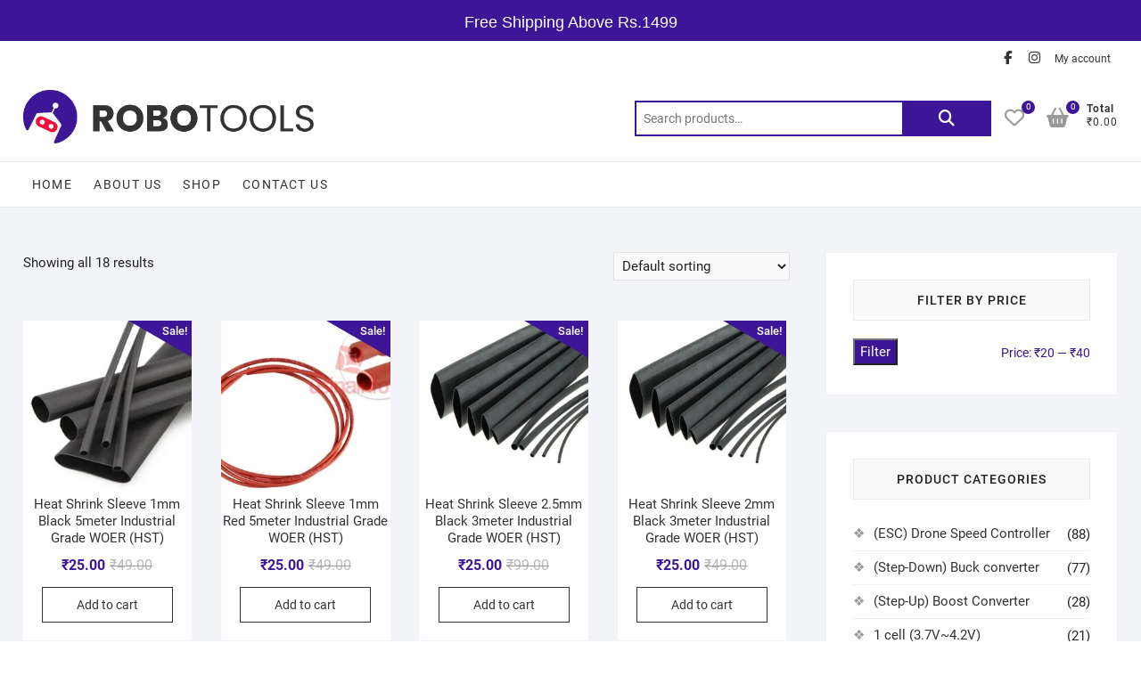

--- FILE ---
content_type: text/html; charset=UTF-8
request_url: https://robotools.in/product-category/wires-and-cables/heat-shrink-tubing-sleeve/1-mm-to-4-mm/
body_size: 71351
content:
<!DOCTYPE html>
<html lang="en-US">
<head>
<meta charset="UTF-8" />
<link rel="profile" href="http://gmpg.org/xfn/11" />
				<script>document.documentElement.className = document.documentElement.className + ' yes-js js_active js'</script>
			<meta name='robots' content='index, follow, max-image-preview:large, max-snippet:-1, max-video-preview:-1' />
	<style>img:is([sizes="auto" i], [sizes^="auto," i]) { contain-intrinsic-size: 3000px 1500px }</style>
	
<!-- Google Tag Manager for WordPress by gtm4wp.com -->
<script data-cfasync="false" data-pagespeed-no-defer="">
	var gtm4wp_datalayer_name = "dataLayer";
	var dataLayer = dataLayer || [];
	const gtm4wp_use_sku_instead = false;
	const gtm4wp_currency = 'INR';
	const gtm4wp_product_per_impression = 10;
	const gtm4wp_clear_ecommerce = false;
	const gtm4wp_datalayer_max_timeout = 2000;
</script>
<!-- End Google Tag Manager for WordPress by gtm4wp.com -->
	<!-- This site is optimized with the Yoast SEO plugin v26.5 - https://yoast.com/wordpress/plugins/seo/ -->
	<title>1 mm to 4 mm Archives - DarkOct02</title>
	<link rel="canonical" href="https://robotools.in/product-category/wires-and-cables/heat-shrink-tubing-sleeve/1-mm-to-4-mm/" />
	<meta property="og:locale" content="en_US" />
	<meta property="og:type" content="article" />
	<meta property="og:title" content="1 mm to 4 mm Archives - DarkOct02" />
	<meta property="og:url" content="https://robotools.in/product-category/wires-and-cables/heat-shrink-tubing-sleeve/1-mm-to-4-mm/" />
	<meta property="og:site_name" content="DarkOct02" />
	<meta name="twitter:card" content="summary_large_image" />
	<!-- / Yoast SEO plugin. -->


<link rel="alternate" type="application/rss+xml" title="DarkOct02 &raquo; Feed" href="https://robotools.in/feed/" />
<link rel="alternate" type="application/rss+xml" title="DarkOct02 &raquo; Comments Feed" href="https://robotools.in/comments/feed/" />
<link rel="alternate" type="application/rss+xml" title="DarkOct02 &raquo; 1 mm to 4 mm Category Feed" href="https://robotools.in/product-category/wires-and-cables/heat-shrink-tubing-sleeve/1-mm-to-4-mm/feed/" />
<script type="text/javascript">
/* <![CDATA[ */
window._wpemojiSettings = {"baseUrl":"https:\/\/s.w.org\/images\/core\/emoji\/16.0.1\/72x72\/","ext":".png","svgUrl":"https:\/\/s.w.org\/images\/core\/emoji\/16.0.1\/svg\/","svgExt":".svg","source":{"concatemoji":"https:\/\/robotools.in\/wp-includes\/js\/wp-emoji-release.min.js?ver=6.8.3"}};
/*! This file is auto-generated */
!function(s,n){var o,i,e;function c(e){try{var t={supportTests:e,timestamp:(new Date).valueOf()};sessionStorage.setItem(o,JSON.stringify(t))}catch(e){}}function p(e,t,n){e.clearRect(0,0,e.canvas.width,e.canvas.height),e.fillText(t,0,0);var t=new Uint32Array(e.getImageData(0,0,e.canvas.width,e.canvas.height).data),a=(e.clearRect(0,0,e.canvas.width,e.canvas.height),e.fillText(n,0,0),new Uint32Array(e.getImageData(0,0,e.canvas.width,e.canvas.height).data));return t.every(function(e,t){return e===a[t]})}function u(e,t){e.clearRect(0,0,e.canvas.width,e.canvas.height),e.fillText(t,0,0);for(var n=e.getImageData(16,16,1,1),a=0;a<n.data.length;a++)if(0!==n.data[a])return!1;return!0}function f(e,t,n,a){switch(t){case"flag":return n(e,"\ud83c\udff3\ufe0f\u200d\u26a7\ufe0f","\ud83c\udff3\ufe0f\u200b\u26a7\ufe0f")?!1:!n(e,"\ud83c\udde8\ud83c\uddf6","\ud83c\udde8\u200b\ud83c\uddf6")&&!n(e,"\ud83c\udff4\udb40\udc67\udb40\udc62\udb40\udc65\udb40\udc6e\udb40\udc67\udb40\udc7f","\ud83c\udff4\u200b\udb40\udc67\u200b\udb40\udc62\u200b\udb40\udc65\u200b\udb40\udc6e\u200b\udb40\udc67\u200b\udb40\udc7f");case"emoji":return!a(e,"\ud83e\udedf")}return!1}function g(e,t,n,a){var r="undefined"!=typeof WorkerGlobalScope&&self instanceof WorkerGlobalScope?new OffscreenCanvas(300,150):s.createElement("canvas"),o=r.getContext("2d",{willReadFrequently:!0}),i=(o.textBaseline="top",o.font="600 32px Arial",{});return e.forEach(function(e){i[e]=t(o,e,n,a)}),i}function t(e){var t=s.createElement("script");t.src=e,t.defer=!0,s.head.appendChild(t)}"undefined"!=typeof Promise&&(o="wpEmojiSettingsSupports",i=["flag","emoji"],n.supports={everything:!0,everythingExceptFlag:!0},e=new Promise(function(e){s.addEventListener("DOMContentLoaded",e,{once:!0})}),new Promise(function(t){var n=function(){try{var e=JSON.parse(sessionStorage.getItem(o));if("object"==typeof e&&"number"==typeof e.timestamp&&(new Date).valueOf()<e.timestamp+604800&&"object"==typeof e.supportTests)return e.supportTests}catch(e){}return null}();if(!n){if("undefined"!=typeof Worker&&"undefined"!=typeof OffscreenCanvas&&"undefined"!=typeof URL&&URL.createObjectURL&&"undefined"!=typeof Blob)try{var e="postMessage("+g.toString()+"("+[JSON.stringify(i),f.toString(),p.toString(),u.toString()].join(",")+"));",a=new Blob([e],{type:"text/javascript"}),r=new Worker(URL.createObjectURL(a),{name:"wpTestEmojiSupports"});return void(r.onmessage=function(e){c(n=e.data),r.terminate(),t(n)})}catch(e){}c(n=g(i,f,p,u))}t(n)}).then(function(e){for(var t in e)n.supports[t]=e[t],n.supports.everything=n.supports.everything&&n.supports[t],"flag"!==t&&(n.supports.everythingExceptFlag=n.supports.everythingExceptFlag&&n.supports[t]);n.supports.everythingExceptFlag=n.supports.everythingExceptFlag&&!n.supports.flag,n.DOMReady=!1,n.readyCallback=function(){n.DOMReady=!0}}).then(function(){return e}).then(function(){var e;n.supports.everything||(n.readyCallback(),(e=n.source||{}).concatemoji?t(e.concatemoji):e.wpemoji&&e.twemoji&&(t(e.twemoji),t(e.wpemoji)))}))}((window,document),window._wpemojiSettings);
/* ]]> */
</script>
<style id="debloat-xoo-aff-style-css">.xoo-aff-input-group{position:relative;display:flex;border-collapse:separate;width:100%;}.xoo-aff-input-group:first-child{border-right:0;}.xoo-aff-group input{box-sizing:border-box;}.xoo-aff-input-group .xoo-aff-input-icon{padding:6px 0;font-size:14px;text-align:center;border-radius:4px;align-items:center;height:auto;align-self:stretch;display:flex;width:100%;justify-content:center;border-style:solid;}body:not(.rtl) .xoo-aff-input-group .xoo-aff-input-icon{border-right:0;border-bottom-right-radius:0;border-top-right-radius:0;}.xoo-aff-group input[type="text"],.xoo-aff-group input[type="password"],.xoo-aff-group input[type="email"],.xoo-aff-group input[type="number"],.xoo-aff-group select,.xoo-aff-group select + .select2,.xoo-aff-group input[type="tel"],.xoo-aff-group input[type="file"]{flex-grow:1;min-width:1px;margin:0;position:relative;z-index:2;width:100% !important;margin-bottom:0 !important;height:50px;padding:6px 12px;font-size:14px;line-height:3.428571;background-image:none;border:1px solid #ccc;border-style:solid;border-radius:4px;-webkit-box-shadow:inset 0 1px 1px rgba(0,0,0,.075);box-shadow:inset 0 1px 1px rgba(0,0,0,.075);-webkit-transition:border-color ease-in-out .15s,-webkit-box-shadow ease-in-out .15s;-o-transition:border-color ease-in-out .15s,box-shadow ease-in-out .15s;transition:border-color ease-in-out .15s,box-shadow ease-in-out .15s;outline:0;}.xoo-aff-group input::file-selector-button{background-color:transparent;border:0;padding:0;margin-right:10px;}.xoo-aff-group label{font-weight:600;display:block;margin-bottom:5px;}.xoo-aff-group{float:left;width:calc(100% - 20px);position:relative;}.xoo-aff-group.onehalf{width:calc(50% - 20px);margin-right:20px;}.xoo-aff-group.xoo-aff-checkbox_single{min-height:auto;}.xoo-aff-group.one.xoo-aff-checkbox_single{margin-bottom:10px;}.xoo-aff-group.xoo-aff-cont-checkbox_single{margin-bottom:5px;}.xoo-aff-radio input,.xoo-aff-checkbox_single input,.xoo-aff-checkbox_list input{margin-right:5px;}.xoo-aff-group select,.xoo-aff-group select + .select2{padding:0 15px;}span.xoo-aff-pwtog-hide{display:none;}.xoo-aff-pw-toggle{display:flex;align-items:center;right:5px;position:absolute;z-index:2;top:0;bottom:0;user-select:none;}.xoo-aff-pw-toggle > *{cursor:pointer;padding:5px;}@media only screen and (max-width: 450px) { .xoo-aff-group.onehalf,.xoo-aff-group.onefourth,.xoo-aff-group.onethird,.xoo-aff-group,.xoo-aff-group.twothird{width:100%;margin-right:0;}.xoo-aff-group{margin-right:0;} }</style><link rel="stylesheet" id="debloat-xoo-aff-style-css" media="all" data-debloat-delay data-href="https://robotools.in/wp-content/plugins/easy-login-woocommerce/xoo-form-fields-fw/assets/css/xoo-aff-style.css?ver=2.1.0"/>
<style id='xoo-aff-style-inline-css' type='text/css'>

.xoo-aff-input-group .xoo-aff-input-icon{
	background-color:  #eee;
	color:  #555;
	max-width: 40px;
	min-width: 40px;
	border-color:  #ccc;
	border-width: 1px;
	font-size: 14px;
}
.xoo-aff-group{
	margin-bottom: 30px;
}

.xoo-aff-group input[type="text"], .xoo-aff-group input[type="password"], .xoo-aff-group input[type="email"], .xoo-aff-group input[type="number"], .xoo-aff-group select, .xoo-aff-group select + .select2, .xoo-aff-group input[type="tel"], .xoo-aff-group input[type="file"]{
	background-color: #fff;
	color: #777;
	border-width: 1px;
	border-color: #cccccc;
	height: 50px;
}


.xoo-aff-group input[type="file"]{
	line-height: calc(50px - 13px);
}



.xoo-aff-group input[type="text"]::placeholder, .xoo-aff-group input[type="password"]::placeholder, .xoo-aff-group input[type="email"]::placeholder, .xoo-aff-group input[type="number"]::placeholder, .xoo-aff-group select::placeholder, .xoo-aff-group input[type="tel"]::placeholder, .xoo-aff-group .select2-selection__rendered, .xoo-aff-group .select2-container--default .select2-selection--single .select2-selection__rendered, .xoo-aff-group input[type="file"]::placeholder, .xoo-aff-group input::file-selector-button{
	color: #777;
}

.xoo-aff-group input[type="text"]:focus, .xoo-aff-group input[type="password"]:focus, .xoo-aff-group input[type="email"]:focus, .xoo-aff-group input[type="number"]:focus, .xoo-aff-group select:focus, .xoo-aff-group select + .select2:focus, .xoo-aff-group input[type="tel"]:focus, .xoo-aff-group input[type="file"]:focus{
	background-color: #ededed;
	color: #000;
}

[placeholder]:focus::-webkit-input-placeholder{
	color: #000!important;
}


.xoo-aff-input-icon + input[type="text"], .xoo-aff-input-icon + input[type="password"], .xoo-aff-input-icon + input[type="email"], .xoo-aff-input-icon + input[type="number"], .xoo-aff-input-icon + select, .xoo-aff-input-icon + select + .select2,  .xoo-aff-input-icon + input[type="tel"], .xoo-aff-input-icon + input[type="file"]{
	border-bottom-left-radius: 0;
	border-top-left-radius: 0;
}


</style>
<style id="debloat-xoo-aff-font-awesome5-css">.fa,.fab,.fad,.fal,.far,.fas{-moz-osx-font-smoothing:grayscale;-webkit-font-smoothing:antialiased;display:inline-block;font-style:normal;font-variant:normal;text-rendering:auto;line-height:1;}@-webkit-keyframes fa-spin{0%{-webkit-transform:rotate(0deg);transform:rotate(0deg);}to{-webkit-transform:rotate(1turn);transform:rotate(1turn);}}@keyframes fa-spin{0%{-webkit-transform:rotate(0deg);transform:rotate(0deg);}to{-webkit-transform:rotate(1turn);transform:rotate(1turn);}}.fa-angle-up:before{content:"";}.fa-at:before{content:"";}.fa-bars:before{content:"";}.fa-cc-mastercard:before{content:"";}.fa-cc-paypal:before{content:"";}.fa-cc-stripe:before{content:"";}.fa-cc-visa:before{content:"";}.fa-eye:before{content:"";}.fa-eye-slash:before{content:"";}.fa-heart:before{content:"";}.fa-key:before{content:"";}.fa-map-marker:before{content:"";}.fa-phone-square:before{content:"";}.fa-user:before{content:"";}.fa-user-plus:before{content:"";}@font-face{font-family:"Font Awesome 5 Brands";font-style:normal;font-weight:400;font-display:block;src:url("https://robotools.in/wp-content/plugins/easy-login-woocommerce/xoo-form-fields-fw/lib/fontawesome5/css/../webfonts/fa-brands-400.eot");src:url("https://robotools.in/wp-content/plugins/easy-login-woocommerce/xoo-form-fields-fw/lib/fontawesome5/css/../webfonts/fa-brands-400.eot?#iefix") format("embedded-opentype"),url("https://robotools.in/wp-content/plugins/easy-login-woocommerce/xoo-form-fields-fw/lib/fontawesome5/css/../webfonts/fa-brands-400.woff2") format("woff2"),url("https://robotools.in/wp-content/plugins/easy-login-woocommerce/xoo-form-fields-fw/lib/fontawesome5/css/../webfonts/fa-brands-400.woff") format("woff"),url("https://robotools.in/wp-content/plugins/easy-login-woocommerce/xoo-form-fields-fw/lib/fontawesome5/css/../webfonts/fa-brands-400.ttf") format("truetype"),url("https://robotools.in/wp-content/plugins/easy-login-woocommerce/xoo-form-fields-fw/lib/fontawesome5/css/../webfonts/fa-brands-400.svg#fontawesome") format("svg");}@font-face{font-family:"Font Awesome 5 Free";font-style:normal;font-weight:400;font-display:block;src:url("https://robotools.in/wp-content/plugins/easy-login-woocommerce/xoo-form-fields-fw/lib/fontawesome5/css/../webfonts/fa-regular-400.eot");src:url("https://robotools.in/wp-content/plugins/easy-login-woocommerce/xoo-form-fields-fw/lib/fontawesome5/css/../webfonts/fa-regular-400.eot?#iefix") format("embedded-opentype"),url("https://robotools.in/wp-content/plugins/easy-login-woocommerce/xoo-form-fields-fw/lib/fontawesome5/css/../webfonts/fa-regular-400.woff2") format("woff2"),url("https://robotools.in/wp-content/plugins/easy-login-woocommerce/xoo-form-fields-fw/lib/fontawesome5/css/../webfonts/fa-regular-400.woff") format("woff"),url("https://robotools.in/wp-content/plugins/easy-login-woocommerce/xoo-form-fields-fw/lib/fontawesome5/css/../webfonts/fa-regular-400.ttf") format("truetype"),url("https://robotools.in/wp-content/plugins/easy-login-woocommerce/xoo-form-fields-fw/lib/fontawesome5/css/../webfonts/fa-regular-400.svg#fontawesome") format("svg");}.fab,.far{font-weight:400;}@font-face{font-family:"Font Awesome 5 Free";font-style:normal;font-weight:900;font-display:block;src:url("https://robotools.in/wp-content/plugins/easy-login-woocommerce/xoo-form-fields-fw/lib/fontawesome5/css/../webfonts/fa-solid-900.eot");src:url("https://robotools.in/wp-content/plugins/easy-login-woocommerce/xoo-form-fields-fw/lib/fontawesome5/css/../webfonts/fa-solid-900.eot?#iefix") format("embedded-opentype"),url("https://robotools.in/wp-content/plugins/easy-login-woocommerce/xoo-form-fields-fw/lib/fontawesome5/css/../webfonts/fa-solid-900.woff2") format("woff2"),url("https://robotools.in/wp-content/plugins/easy-login-woocommerce/xoo-form-fields-fw/lib/fontawesome5/css/../webfonts/fa-solid-900.woff") format("woff"),url("https://robotools.in/wp-content/plugins/easy-login-woocommerce/xoo-form-fields-fw/lib/fontawesome5/css/../webfonts/fa-solid-900.ttf") format("truetype"),url("https://robotools.in/wp-content/plugins/easy-login-woocommerce/xoo-form-fields-fw/lib/fontawesome5/css/../webfonts/fa-solid-900.svg#fontawesome") format("svg");}.fa,.far,.fas{font-family:"Font Awesome 5 Free";}.fa,.fas{font-weight:900;}</style><link rel="stylesheet" id="debloat-xoo-aff-font-awesome5-css" media="all" data-debloat-delay data-href="https://robotools.in/wp-content/plugins/easy-login-woocommerce/xoo-form-fields-fw/lib/fontawesome5/css/all.min.css?ver=6.8.3"/>
<style id='wp-emoji-styles-inline-css' type='text/css'>

	img.wp-smiley, img.emoji {
		display: inline !important;
		border: none !important;
		box-shadow: none !important;
		height: 1em !important;
		width: 1em !important;
		margin: 0 0.07em !important;
		vertical-align: -0.1em !important;
		background: none !important;
		padding: 0 !important;
	}
</style>
<style id="debloat-wp-block-library-css">@charset "UTF-8";:where(.wp-block-button__link){border-radius:9999px;box-shadow:none;padding:calc(.667em + 2px) calc(1.333em + 2px);text-decoration:none;}:root :where(.wp-block-button .wp-block-button__link.is-style-outline),:root :where(.wp-block-button.is-style-outline>.wp-block-button__link){border:2px solid;padding:.667em 1.333em;}:root :where(.wp-block-button .wp-block-button__link.is-style-outline:not(.has-text-color)),:root :where(.wp-block-button.is-style-outline>.wp-block-button__link:not(.has-text-color)){color:currentColor;}:root :where(.wp-block-button .wp-block-button__link.is-style-outline:not(.has-background)),:root :where(.wp-block-button.is-style-outline>.wp-block-button__link:not(.has-background)){background-color:initial;background-image:none;}:where(.wp-block-columns){margin-bottom:1.75em;}:where(.wp-block-columns.has-background){padding:1.25em 2.375em;}:where(.wp-block-post-comments input[type=submit]){border:none;}:where(.wp-block-cover-image:not(.has-text-color)),:where(.wp-block-cover:not(.has-text-color)){color:#fff;}:where(.wp-block-cover-image.is-light:not(.has-text-color)),:where(.wp-block-cover.is-light:not(.has-text-color)){color:#000;}:root :where(.wp-block-cover h1:not(.has-text-color)),:root :where(.wp-block-cover h2:not(.has-text-color)),:root :where(.wp-block-cover h3:not(.has-text-color)),:root :where(.wp-block-cover h4:not(.has-text-color)),:root :where(.wp-block-cover h5:not(.has-text-color)),:root :where(.wp-block-cover h6:not(.has-text-color)),:root :where(.wp-block-cover p:not(.has-text-color)){color:inherit;}:where(.wp-block-file){margin-bottom:1.5em;}:where(.wp-block-file__button){border-radius:2em;display:inline-block;padding:.5em 1em;}:where(.wp-block-file__button):is(a):active,:where(.wp-block-file__button):is(a):focus,:where(.wp-block-file__button):is(a):hover,:where(.wp-block-file__button):is(a):visited{box-shadow:none;color:#fff;opacity:.85;text-decoration:none;}:where(.wp-block-group.wp-block-group-is-layout-constrained){position:relative;}@keyframes show-content-image{0%{visibility:hidden;}99%{visibility:hidden;}to{visibility:visible;}}@keyframes turn-on-visibility{0%{opacity:0;}to{opacity:1;}}@keyframes turn-off-visibility{0%{opacity:1;visibility:visible;}99%{opacity:0;visibility:visible;}to{opacity:0;visibility:hidden;}}@keyframes lightbox-zoom-in{0%{transform:translate(calc(( -100vw + var(--wp--lightbox-scrollbar-width) ) / 2 + var(--wp--lightbox-initial-left-position)),calc(-50vh + var(--wp--lightbox-initial-top-position))) scale(var(--wp--lightbox-scale));}to{transform:translate(-50%,-50%) scale(1);}}@keyframes lightbox-zoom-out{0%{transform:translate(-50%,-50%) scale(1);visibility:visible;}99%{visibility:visible;}to{transform:translate(calc(( -100vw + var(--wp--lightbox-scrollbar-width) ) / 2 + var(--wp--lightbox-initial-left-position)),calc(-50vh + var(--wp--lightbox-initial-top-position))) scale(var(--wp--lightbox-scale));visibility:hidden;}}:where(.wp-block-latest-comments:not([style*=line-height] .wp-block-latest-comments__comment)){line-height:1.1;}:where(.wp-block-latest-comments:not([style*=line-height] .wp-block-latest-comments__comment-excerpt p)){line-height:1.8;}:root :where(.wp-block-latest-posts.is-grid){padding:0;}:root :where(.wp-block-latest-posts.wp-block-latest-posts__list){padding-left:0;}ol,ul{box-sizing:border-box;}:root :where(.wp-block-list.has-background){padding:1.25em 2.375em;}:where(.wp-block-navigation.has-background .wp-block-navigation-item a:not(.wp-element-button)),:where(.wp-block-navigation.has-background .wp-block-navigation-submenu a:not(.wp-element-button)){padding:.5em 1em;}:where(.wp-block-navigation .wp-block-navigation__submenu-container .wp-block-navigation-item a:not(.wp-element-button)),:where(.wp-block-navigation .wp-block-navigation__submenu-container .wp-block-navigation-submenu a:not(.wp-element-button)),:where(.wp-block-navigation .wp-block-navigation__submenu-container .wp-block-navigation-submenu button.wp-block-navigation-item__content),:where(.wp-block-navigation .wp-block-navigation__submenu-container .wp-block-pages-list__item button.wp-block-navigation-item__content){padding:.5em 1em;}@keyframes overlay-menu__fade-in-animation{0%{opacity:0;transform:translateY(.5em);}to{opacity:1;transform:translateY(0);}}:root :where(p.has-background){padding:1.25em 2.375em;}:where(p.has-text-color:not(.has-link-color)) a{color:inherit;}:where(.wp-block-post-comments-form) input:not([type=submit]),:where(.wp-block-post-comments-form) textarea{border:1px solid #949494;font-family:inherit;font-size:1em;}:where(.wp-block-post-comments-form) input:where(:not([type=submit]):not([type=checkbox])),:where(.wp-block-post-comments-form) textarea{padding:calc(.667em + 2px);}:where(.wp-block-post-excerpt){box-sizing:border-box;margin-bottom:var(--wp--style--block-gap);margin-top:var(--wp--style--block-gap);}:where(.wp-block-preformatted.has-background){padding:1.25em 2.375em;}:where(.wp-block-search__button){border:1px solid #ccc;padding:6px 10px;}:where(.wp-block-search__input){font-family:inherit;font-size:inherit;font-style:inherit;font-weight:inherit;letter-spacing:inherit;line-height:inherit;text-transform:inherit;}:where(.wp-block-search__button-inside .wp-block-search__inside-wrapper){border:1px solid #949494;box-sizing:border-box;padding:4px;}:where(.wp-block-search__button-inside .wp-block-search__inside-wrapper) :where(.wp-block-search__button){padding:4px 8px;}:root :where(.wp-block-separator.is-style-dots){height:auto;line-height:1;text-align:center;}:root :where(.wp-block-separator.is-style-dots):before{color:currentColor;content:"···";font-family:serif;font-size:1.5em;letter-spacing:2em;padding-left:2em;}:root :where(.wp-block-site-logo.is-style-rounded){border-radius:9999px;}:root :where(.wp-block-social-links .wp-social-link a){padding:.25em;}:root :where(.wp-block-social-links.is-style-logos-only .wp-social-link a){padding:0;}:root :where(.wp-block-social-links.is-style-pill-shape .wp-social-link a){padding-left:.6666666667em;padding-right:.6666666667em;}:root :where(.wp-block-tag-cloud.is-style-outline){display:flex;flex-wrap:wrap;gap:1ch;}:root :where(.wp-block-tag-cloud.is-style-outline a){border:1px solid;font-size:unset !important;margin-right:0;padding:1ch 2ch;text-decoration:none !important;}:root :where(.wp-block-table-of-contents){box-sizing:border-box;}:where(.wp-block-term-description){box-sizing:border-box;margin-bottom:var(--wp--style--block-gap);margin-top:var(--wp--style--block-gap);}:where(pre.wp-block-verse){font-family:inherit;}:root{--wp--preset--font-size--normal:16px;--wp--preset--font-size--huge:42px;}.screen-reader-text{border:0;clip-path:inset(50%);height:1px;margin:-1px;overflow:hidden;padding:0;position:absolute;width:1px;word-wrap:normal !important;}.screen-reader-text:focus{background-color:#ddd;clip-path:none;color:#444;display:block;font-size:1em;height:auto;left:5px;line-height:normal;padding:15px 23px 14px;text-decoration:none;top:5px;width:auto;z-index:100000;}html :where(.has-border-color){border-style:solid;}html :where([style*=border-top-color]){border-top-style:solid;}html :where([style*=border-right-color]){border-right-style:solid;}html :where([style*=border-bottom-color]){border-bottom-style:solid;}html :where([style*=border-left-color]){border-left-style:solid;}html :where([style*=border-width]){border-style:solid;}html :where([style*=border-top-width]){border-top-style:solid;}html :where([style*=border-right-width]){border-right-style:solid;}html :where([style*=border-bottom-width]){border-bottom-style:solid;}html :where([style*=border-left-width]){border-left-style:solid;}html :where(img[class*=wp-image-]){height:auto;max-width:100%;}:where(figure){margin:0 0 1em;}html :where(.is-position-sticky){--wp-admin--admin-bar--position-offset:var(--wp-admin--admin-bar--height,0px);}@media screen and (max-width:600px) { html :where(.is-position-sticky){--wp-admin--admin-bar--position-offset:0px;} }</style><link rel="stylesheet" id="debloat-wp-block-library-css" media="all" data-debloat-delay data-href="https://robotools.in/wp-includes/css/dist/block-library/style.min.css?ver=6.8.3"/>
<style id='classic-theme-styles-inline-css' type='text/css'>
/*! This file is auto-generated */
.wp-block-button__link{color:#fff;background-color:#32373c;border-radius:9999px;box-shadow:none;text-decoration:none;padding:calc(.667em + 2px) calc(1.333em + 2px);font-size:1.125em}.wp-block-file__button{background:#32373c;color:#fff;text-decoration:none}
</style>
<link rel='stylesheet' id='jquery-selectBox-css' href='https://robotools.in/wp-content/plugins/yith-woocommerce-wishlist/assets/css/jquery.selectBox.css?ver=1.2.0' type='text/css' media='all' />
<style id="debloat-woocommerce_prettyPhoto_css-css">:root{--woocommerce:#720eec;--wc-green:#7ad03a;--wc-red:#a00;--wc-orange:#ffba00;--wc-blue:#2ea2cc;--wc-primary:#720eec;--wc-primary-text:#fcfbfe;--wc-secondary:#e9e6ed;--wc-secondary-text:#515151;--wc-highlight:#958e09;--wc-highligh-text:white;--wc-content-bg:#fff;--wc-subtext:#767676;--wc-form-border-color:rgba(32,7,7,.8);--wc-form-border-radius:4px;--wc-form-border-width:1px;}@font-face{font-family:star;src:url("//robotools.in/wp-content/plugins/woocommerce/assets/css/../fonts/WooCommerce.woff2") format("woff2"),url("//robotools.in/wp-content/plugins/woocommerce/assets/css/../fonts/WooCommerce.woff") format("woff"),url("//robotools.in/wp-content/plugins/woocommerce/assets/css/../fonts/WooCommerce.ttf") format("truetype");font-weight:400;font-style:normal;}@font-face{font-family:WooCommerce;src:url("//robotools.in/wp-content/plugins/woocommerce/assets/css/../fonts/WooCommerce.woff2") format("woff2"),url("//robotools.in/wp-content/plugins/woocommerce/assets/css/../fonts/WooCommerce.woff") format("woff"),url("//robotools.in/wp-content/plugins/woocommerce/assets/css/../fonts/WooCommerce.ttf") format("truetype");font-weight:400;font-style:normal;}</style><link rel="stylesheet" id="debloat-woocommerce_prettyPhoto_css-css" media="all" data-debloat-delay data-href="//robotools.in/wp-content/plugins/woocommerce/assets/css/prettyPhoto.css?ver=3.1.6"/>
<link rel='stylesheet' id='yith-wcwl-main-css' href='https://robotools.in/wp-content/plugins/yith-woocommerce-wishlist/assets/css/style.css?ver=4.11.0' type='text/css' media='all' />
<style id='yith-wcwl-main-inline-css' type='text/css'>
 :root { --rounded-corners-radius: 16px; --add-to-cart-rounded-corners-radius: 16px; --color-headers-background: #F4F4F4; --feedback-duration: 3s } 
 :root { --rounded-corners-radius: 16px; --add-to-cart-rounded-corners-radius: 16px; --color-headers-background: #F4F4F4; --feedback-duration: 3s } 
</style>
<style id='global-styles-inline-css' type='text/css'>
:root{--wp--preset--aspect-ratio--square: 1;--wp--preset--aspect-ratio--4-3: 4/3;--wp--preset--aspect-ratio--3-4: 3/4;--wp--preset--aspect-ratio--3-2: 3/2;--wp--preset--aspect-ratio--2-3: 2/3;--wp--preset--aspect-ratio--16-9: 16/9;--wp--preset--aspect-ratio--9-16: 9/16;--wp--preset--color--black: #000000;--wp--preset--color--cyan-bluish-gray: #abb8c3;--wp--preset--color--white: #ffffff;--wp--preset--color--pale-pink: #f78da7;--wp--preset--color--vivid-red: #cf2e2e;--wp--preset--color--luminous-vivid-orange: #ff6900;--wp--preset--color--luminous-vivid-amber: #fcb900;--wp--preset--color--light-green-cyan: #7bdcb5;--wp--preset--color--vivid-green-cyan: #00d084;--wp--preset--color--pale-cyan-blue: #8ed1fc;--wp--preset--color--vivid-cyan-blue: #0693e3;--wp--preset--color--vivid-purple: #9b51e0;--wp--preset--gradient--vivid-cyan-blue-to-vivid-purple: linear-gradient(135deg,rgba(6,147,227,1) 0%,rgb(155,81,224) 100%);--wp--preset--gradient--light-green-cyan-to-vivid-green-cyan: linear-gradient(135deg,rgb(122,220,180) 0%,rgb(0,208,130) 100%);--wp--preset--gradient--luminous-vivid-amber-to-luminous-vivid-orange: linear-gradient(135deg,rgba(252,185,0,1) 0%,rgba(255,105,0,1) 100%);--wp--preset--gradient--luminous-vivid-orange-to-vivid-red: linear-gradient(135deg,rgba(255,105,0,1) 0%,rgb(207,46,46) 100%);--wp--preset--gradient--very-light-gray-to-cyan-bluish-gray: linear-gradient(135deg,rgb(238,238,238) 0%,rgb(169,184,195) 100%);--wp--preset--gradient--cool-to-warm-spectrum: linear-gradient(135deg,rgb(74,234,220) 0%,rgb(151,120,209) 20%,rgb(207,42,186) 40%,rgb(238,44,130) 60%,rgb(251,105,98) 80%,rgb(254,248,76) 100%);--wp--preset--gradient--blush-light-purple: linear-gradient(135deg,rgb(255,206,236) 0%,rgb(152,150,240) 100%);--wp--preset--gradient--blush-bordeaux: linear-gradient(135deg,rgb(254,205,165) 0%,rgb(254,45,45) 50%,rgb(107,0,62) 100%);--wp--preset--gradient--luminous-dusk: linear-gradient(135deg,rgb(255,203,112) 0%,rgb(199,81,192) 50%,rgb(65,88,208) 100%);--wp--preset--gradient--pale-ocean: linear-gradient(135deg,rgb(255,245,203) 0%,rgb(182,227,212) 50%,rgb(51,167,181) 100%);--wp--preset--gradient--electric-grass: linear-gradient(135deg,rgb(202,248,128) 0%,rgb(113,206,126) 100%);--wp--preset--gradient--midnight: linear-gradient(135deg,rgb(2,3,129) 0%,rgb(40,116,252) 100%);--wp--preset--font-size--small: 13px;--wp--preset--font-size--medium: 20px;--wp--preset--font-size--large: 36px;--wp--preset--font-size--x-large: 42px;--wp--preset--spacing--20: 0.44rem;--wp--preset--spacing--30: 0.67rem;--wp--preset--spacing--40: 1rem;--wp--preset--spacing--50: 1.5rem;--wp--preset--spacing--60: 2.25rem;--wp--preset--spacing--70: 3.38rem;--wp--preset--spacing--80: 5.06rem;--wp--preset--shadow--natural: 6px 6px 9px rgba(0, 0, 0, 0.2);--wp--preset--shadow--deep: 12px 12px 50px rgba(0, 0, 0, 0.4);--wp--preset--shadow--sharp: 6px 6px 0px rgba(0, 0, 0, 0.2);--wp--preset--shadow--outlined: 6px 6px 0px -3px rgba(255, 255, 255, 1), 6px 6px rgba(0, 0, 0, 1);--wp--preset--shadow--crisp: 6px 6px 0px rgba(0, 0, 0, 1);}:where(.is-layout-flex){gap: 0.5em;}:where(.is-layout-grid){gap: 0.5em;}body .is-layout-flex{display: flex;}.is-layout-flex{flex-wrap: wrap;align-items: center;}.is-layout-flex > :is(*, div){margin: 0;}body .is-layout-grid{display: grid;}.is-layout-grid > :is(*, div){margin: 0;}:where(.wp-block-columns.is-layout-flex){gap: 2em;}:where(.wp-block-columns.is-layout-grid){gap: 2em;}:where(.wp-block-post-template.is-layout-flex){gap: 1.25em;}:where(.wp-block-post-template.is-layout-grid){gap: 1.25em;}.has-black-color{color: var(--wp--preset--color--black) !important;}.has-cyan-bluish-gray-color{color: var(--wp--preset--color--cyan-bluish-gray) !important;}.has-white-color{color: var(--wp--preset--color--white) !important;}.has-pale-pink-color{color: var(--wp--preset--color--pale-pink) !important;}.has-vivid-red-color{color: var(--wp--preset--color--vivid-red) !important;}.has-luminous-vivid-orange-color{color: var(--wp--preset--color--luminous-vivid-orange) !important;}.has-luminous-vivid-amber-color{color: var(--wp--preset--color--luminous-vivid-amber) !important;}.has-light-green-cyan-color{color: var(--wp--preset--color--light-green-cyan) !important;}.has-vivid-green-cyan-color{color: var(--wp--preset--color--vivid-green-cyan) !important;}.has-pale-cyan-blue-color{color: var(--wp--preset--color--pale-cyan-blue) !important;}.has-vivid-cyan-blue-color{color: var(--wp--preset--color--vivid-cyan-blue) !important;}.has-vivid-purple-color{color: var(--wp--preset--color--vivid-purple) !important;}.has-black-background-color{background-color: var(--wp--preset--color--black) !important;}.has-cyan-bluish-gray-background-color{background-color: var(--wp--preset--color--cyan-bluish-gray) !important;}.has-white-background-color{background-color: var(--wp--preset--color--white) !important;}.has-pale-pink-background-color{background-color: var(--wp--preset--color--pale-pink) !important;}.has-vivid-red-background-color{background-color: var(--wp--preset--color--vivid-red) !important;}.has-luminous-vivid-orange-background-color{background-color: var(--wp--preset--color--luminous-vivid-orange) !important;}.has-luminous-vivid-amber-background-color{background-color: var(--wp--preset--color--luminous-vivid-amber) !important;}.has-light-green-cyan-background-color{background-color: var(--wp--preset--color--light-green-cyan) !important;}.has-vivid-green-cyan-background-color{background-color: var(--wp--preset--color--vivid-green-cyan) !important;}.has-pale-cyan-blue-background-color{background-color: var(--wp--preset--color--pale-cyan-blue) !important;}.has-vivid-cyan-blue-background-color{background-color: var(--wp--preset--color--vivid-cyan-blue) !important;}.has-vivid-purple-background-color{background-color: var(--wp--preset--color--vivid-purple) !important;}.has-black-border-color{border-color: var(--wp--preset--color--black) !important;}.has-cyan-bluish-gray-border-color{border-color: var(--wp--preset--color--cyan-bluish-gray) !important;}.has-white-border-color{border-color: var(--wp--preset--color--white) !important;}.has-pale-pink-border-color{border-color: var(--wp--preset--color--pale-pink) !important;}.has-vivid-red-border-color{border-color: var(--wp--preset--color--vivid-red) !important;}.has-luminous-vivid-orange-border-color{border-color: var(--wp--preset--color--luminous-vivid-orange) !important;}.has-luminous-vivid-amber-border-color{border-color: var(--wp--preset--color--luminous-vivid-amber) !important;}.has-light-green-cyan-border-color{border-color: var(--wp--preset--color--light-green-cyan) !important;}.has-vivid-green-cyan-border-color{border-color: var(--wp--preset--color--vivid-green-cyan) !important;}.has-pale-cyan-blue-border-color{border-color: var(--wp--preset--color--pale-cyan-blue) !important;}.has-vivid-cyan-blue-border-color{border-color: var(--wp--preset--color--vivid-cyan-blue) !important;}.has-vivid-purple-border-color{border-color: var(--wp--preset--color--vivid-purple) !important;}.has-vivid-cyan-blue-to-vivid-purple-gradient-background{background: var(--wp--preset--gradient--vivid-cyan-blue-to-vivid-purple) !important;}.has-light-green-cyan-to-vivid-green-cyan-gradient-background{background: var(--wp--preset--gradient--light-green-cyan-to-vivid-green-cyan) !important;}.has-luminous-vivid-amber-to-luminous-vivid-orange-gradient-background{background: var(--wp--preset--gradient--luminous-vivid-amber-to-luminous-vivid-orange) !important;}.has-luminous-vivid-orange-to-vivid-red-gradient-background{background: var(--wp--preset--gradient--luminous-vivid-orange-to-vivid-red) !important;}.has-very-light-gray-to-cyan-bluish-gray-gradient-background{background: var(--wp--preset--gradient--very-light-gray-to-cyan-bluish-gray) !important;}.has-cool-to-warm-spectrum-gradient-background{background: var(--wp--preset--gradient--cool-to-warm-spectrum) !important;}.has-blush-light-purple-gradient-background{background: var(--wp--preset--gradient--blush-light-purple) !important;}.has-blush-bordeaux-gradient-background{background: var(--wp--preset--gradient--blush-bordeaux) !important;}.has-luminous-dusk-gradient-background{background: var(--wp--preset--gradient--luminous-dusk) !important;}.has-pale-ocean-gradient-background{background: var(--wp--preset--gradient--pale-ocean) !important;}.has-electric-grass-gradient-background{background: var(--wp--preset--gradient--electric-grass) !important;}.has-midnight-gradient-background{background: var(--wp--preset--gradient--midnight) !important;}.has-small-font-size{font-size: var(--wp--preset--font-size--small) !important;}.has-medium-font-size{font-size: var(--wp--preset--font-size--medium) !important;}.has-large-font-size{font-size: var(--wp--preset--font-size--large) !important;}.has-x-large-font-size{font-size: var(--wp--preset--font-size--x-large) !important;}
:where(.wp-block-post-template.is-layout-flex){gap: 1.25em;}:where(.wp-block-post-template.is-layout-grid){gap: 1.25em;}
:where(.wp-block-columns.is-layout-flex){gap: 2em;}:where(.wp-block-columns.is-layout-grid){gap: 2em;}
:root :where(.wp-block-pullquote){font-size: 1.5em;line-height: 1.6;}
</style>
<style id="debloat-contact-form-7-css">@keyframes spin{from{transform:rotate(0deg);}to{transform:rotate(360deg);}}@keyframes blink{from{opacity:0;}50%{opacity:1;}to{opacity:0;}}</style><link rel="stylesheet" id="debloat-contact-form-7-css" media="all" data-debloat-delay data-href="https://robotools.in/wp-content/plugins/contact-form-7/includes/css/styles.css?ver=6.1.4"/>
<style id='contact-form-7-inline-css' type='text/css'>
.wpcf7 .wpcf7-recaptcha iframe {margin-bottom: 0;}.wpcf7 .wpcf7-recaptcha[data-align="center"] > div {margin: 0 auto;}.wpcf7 .wpcf7-recaptcha[data-align="right"] > div {margin: 0 0 0 auto;}
</style>
<link rel='stylesheet' id='topbar-css' href='https://robotools.in/wp-content/plugins/top-bar/inc/../css/topbar_style.css?ver=6.8.3' type='text/css' media='all' />
<style id="debloat-woocommerce-layout-css">:root{--woocommerce:#720eec;--wc-green:#7ad03a;--wc-red:#a00;--wc-orange:#ffba00;--wc-blue:#2ea2cc;--wc-primary:#720eec;--wc-primary-text:#fcfbfe;--wc-secondary:#e9e6ed;--wc-secondary-text:#515151;--wc-highlight:#958e09;--wc-highligh-text:white;--wc-content-bg:#fff;--wc-subtext:#767676;--wc-form-border-color:rgba(32,7,7,.8);--wc-form-border-radius:4px;--wc-form-border-width:1px;}.woocommerce img,.woocommerce-page img{height:auto;max-width:100%;}.woocommerce ul.products,.woocommerce-page ul.products{clear:both;}.woocommerce ul.products::after,.woocommerce ul.products::before,.woocommerce-page ul.products::after,.woocommerce-page ul.products::before{content:" ";display:table;}.woocommerce ul.products::after,.woocommerce-page ul.products::after{clear:both;}.woocommerce ul.products li.product,.woocommerce-page ul.products li.product{float:left;margin:0 3.8% 2.992em 0;padding:0;position:relative;width:22.05%;margin-left:0;}.woocommerce ul.products li.first,.woocommerce-page ul.products li.first{clear:both;}.woocommerce ul.products li.last,.woocommerce-page ul.products li.last{margin-right:0;}.woocommerce .woocommerce-result-count,.woocommerce-page .woocommerce-result-count{float:left;}.woocommerce .woocommerce-ordering,.woocommerce-page .woocommerce-ordering{float:right;}</style><link rel="stylesheet" id="debloat-woocommerce-layout-css" media="all" data-debloat-delay data-href="https://robotools.in/wp-content/plugins/woocommerce/assets/css/woocommerce-layout.css?ver=10.3.7"/>
<style id="debloat-woocommerce-smallscreen-css" media="only screen and (max-width: 768px)">:root{--woocommerce:#720eec;--wc-green:#7ad03a;--wc-red:#a00;--wc-orange:#ffba00;--wc-blue:#2ea2cc;--wc-primary:#720eec;--wc-primary-text:#fcfbfe;--wc-secondary:#e9e6ed;--wc-secondary-text:#515151;--wc-highlight:#958e09;--wc-highligh-text:white;--wc-content-bg:#fff;--wc-subtext:#767676;--wc-form-border-color:rgba(32,7,7,.8);--wc-form-border-radius:4px;--wc-form-border-width:1px;}.woocommerce ul.products[class*=columns-] li.product,.woocommerce-page ul.products[class*=columns-] li.product{width:48%;float:left;clear:both;margin:0 0 2.992em;}.woocommerce ul.products[class*=columns-] li.product:nth-child(2n),.woocommerce-page ul.products[class*=columns-] li.product:nth-child(2n){float:right;clear:none !important;}</style><link rel="stylesheet" id="debloat-woocommerce-smallscreen-css" media="only screen and (max-width: 768px)" data-debloat-delay data-href="https://robotools.in/wp-content/plugins/woocommerce/assets/css/woocommerce-smallscreen.css?ver=10.3.7"/>
<style id="debloat-woocommerce-general-css">@charset "UTF-8";:root{--woocommerce:#720eec;--wc-green:#7ad03a;--wc-red:#a00;--wc-orange:#ffba00;--wc-blue:#2ea2cc;--wc-primary:#720eec;--wc-primary-text:#fcfbfe;--wc-secondary:#e9e6ed;--wc-secondary-text:#515151;--wc-highlight:#958e09;--wc-highligh-text:white;--wc-content-bg:#fff;--wc-subtext:#767676;--wc-form-border-color:rgba(32,7,7,.8);--wc-form-border-radius:4px;--wc-form-border-width:1px;}@keyframes spin{100%{transform:rotate(360deg);}}@font-face{font-family:star;src:url("https://robotools.in/wp-content/plugins/woocommerce/assets/css/../fonts/WooCommerce.woff2") format("woff2"),url("https://robotools.in/wp-content/plugins/woocommerce/assets/css/../fonts/WooCommerce.woff") format("woff"),url("https://robotools.in/wp-content/plugins/woocommerce/assets/css/../fonts/WooCommerce.ttf") format("truetype");font-weight:400;font-style:normal;}@font-face{font-family:WooCommerce;src:url("https://robotools.in/wp-content/plugins/woocommerce/assets/css/../fonts/WooCommerce.woff2") format("woff2"),url("https://robotools.in/wp-content/plugins/woocommerce/assets/css/../fonts/WooCommerce.woff") format("woff"),url("https://robotools.in/wp-content/plugins/woocommerce/assets/css/../fonts/WooCommerce.ttf") format("truetype");font-weight:400;font-style:normal;}.screen-reader-text{clip:rect(1px,1px,1px,1px);height:1px;overflow:hidden;position:absolute !important;width:1px;word-wrap:normal !important;}.clear{clear:both;}.woocommerce div.product{margin-bottom:0;position:relative;}.woocommerce div.product p.price ins,.woocommerce div.product span.price ins{background:inherit;font-weight:700;display:inline-block;}.woocommerce div.product p.price del,.woocommerce div.product span.price del{opacity:.7;display:inline-block;}.woocommerce span.onsale{min-height:3.236em;min-width:3.236em;padding:.202em;font-size:1em;font-size:.857em;font-weight:700;position:absolute;text-align:center;line-height:3.236;top:-.5em;left:-.5em;margin:0;border-radius:100%;background-color:#958e09;color:#fff;z-index:9;}.woocommerce .products ul,.woocommerce ul.products{margin:0 0 1em;padding:0;list-style:none outside;clear:both;}.woocommerce .products ul::after,.woocommerce .products ul::before,.woocommerce ul.products::after,.woocommerce ul.products::before{content:" ";display:table;}.woocommerce .products ul::after,.woocommerce ul.products::after{clear:both;}.woocommerce .products ul li,.woocommerce ul.products li{list-style:none outside;}.woocommerce ul.products li.product .onsale{top:0;right:0;left:auto;margin:-.5em -.5em 0 0;}.woocommerce ul.products li.product .woocommerce-loop-category__title,.woocommerce ul.products li.product .woocommerce-loop-product__title,.woocommerce ul.products li.product h3{padding:.5em 0;margin:0;font-size:1em;}.woocommerce ul.products li.product a{text-decoration:none;}.woocommerce ul.products li.product a.woocommerce-loop-product__link{display:block;}.woocommerce ul.products li.product a img{width:100%;height:auto;display:block;margin:0 0 1em;box-shadow:none;}.woocommerce ul.products li.product .button{display:inline-block;margin-top:1em;}.woocommerce ul.products li.product .price{display:block;font-weight:400;margin-bottom:.5em;font-size:.857em;}.woocommerce ul.products li.product .price del{color:inherit;opacity:.7;display:inline-block;}.woocommerce ul.products li.product .price ins{background:0 0;font-weight:700;display:inline-block;}.woocommerce ul.products li.product .price .from{font-size:.67em;margin:-2px 0 0 0;text-transform:uppercase;color:rgba(90,89,68,.5);}.woocommerce .woocommerce-result-count{margin:0 0 1em;}.woocommerce .woocommerce-ordering{margin:0 0 1em;}.woocommerce .woocommerce-ordering>label{margin-right:.25rem;}.woocommerce .woocommerce-ordering select{vertical-align:top;}.woocommerce .widget_price_filter .price_slider{margin-bottom:1em;}.woocommerce .widget_price_filter .price_slider_amount{text-align:right;line-height:2.4;font-size:.8751em;}.woocommerce .widget_price_filter .price_slider_amount .button{font-size:1.15em;float:left;}.woocommerce:where(body:not(.woocommerce-block-theme-has-button-styles)) #respond input#submit,.woocommerce:where(body:not(.woocommerce-block-theme-has-button-styles)) a.button,.woocommerce:where(body:not(.woocommerce-block-theme-has-button-styles)) button.button,.woocommerce:where(body:not(.woocommerce-block-theme-has-button-styles)) input.button,:where(body:not(.woocommerce-block-theme-has-button-styles)):where(:not(.edit-post-visual-editor)) .woocommerce #respond input#submit,:where(body:not(.woocommerce-block-theme-has-button-styles)):where(:not(.edit-post-visual-editor)) .woocommerce a.button,:where(body:not(.woocommerce-block-theme-has-button-styles)):where(:not(.edit-post-visual-editor)) .woocommerce button.button,:where(body:not(.woocommerce-block-theme-has-button-styles)):where(:not(.edit-post-visual-editor)) .woocommerce input.button{font-size:100%;margin:0;line-height:1;cursor:pointer;position:relative;text-decoration:none;overflow:visible;padding:.618em 1em;font-weight:700;border-radius:3px;left:auto;color:#515151;background-color:#e9e6ed;border:0;display:inline-block;background-image:none;box-shadow:none;text-shadow:none;}.woocommerce:where(body:not(.woocommerce-block-theme-has-button-styles)) #respond input#submit:hover,.woocommerce:where(body:not(.woocommerce-block-theme-has-button-styles)) a.button:hover,.woocommerce:where(body:not(.woocommerce-block-theme-has-button-styles)) button.button:hover,.woocommerce:where(body:not(.woocommerce-block-theme-has-button-styles)) input.button:hover,:where(body:not(.woocommerce-block-theme-has-button-styles)):where(:not(.edit-post-visual-editor)) .woocommerce #respond input#submit:hover,:where(body:not(.woocommerce-block-theme-has-button-styles)):where(:not(.edit-post-visual-editor)) .woocommerce a.button:hover,:where(body:not(.woocommerce-block-theme-has-button-styles)):where(:not(.edit-post-visual-editor)) .woocommerce button.button:hover,:where(body:not(.woocommerce-block-theme-has-button-styles)):where(:not(.edit-post-visual-editor)) .woocommerce input.button:hover{background-color:#dcd7e2;text-decoration:none;background-image:none;color:#515151;}.woocommerce:where(body:not(.woocommerce-block-theme-has-button-styles)) #respond input#submit.disabled,.woocommerce:where(body:not(.woocommerce-block-theme-has-button-styles)) #respond input#submit:disabled,.woocommerce:where(body:not(.woocommerce-block-theme-has-button-styles)) #respond input#submit:disabled[disabled],.woocommerce:where(body:not(.woocommerce-block-theme-has-button-styles)) a.button.disabled,.woocommerce:where(body:not(.woocommerce-block-theme-has-button-styles)) a.button:disabled,.woocommerce:where(body:not(.woocommerce-block-theme-has-button-styles)) a.button:disabled[disabled],.woocommerce:where(body:not(.woocommerce-block-theme-has-button-styles)) button.button.disabled,.woocommerce:where(body:not(.woocommerce-block-theme-has-button-styles)) button.button:disabled,.woocommerce:where(body:not(.woocommerce-block-theme-has-button-styles)) button.button:disabled[disabled],.woocommerce:where(body:not(.woocommerce-block-theme-has-button-styles)) input.button.disabled,.woocommerce:where(body:not(.woocommerce-block-theme-has-button-styles)) input.button:disabled,.woocommerce:where(body:not(.woocommerce-block-theme-has-button-styles)) input.button:disabled[disabled],:where(body:not(.woocommerce-block-theme-has-button-styles)):where(:not(.edit-post-visual-editor)) .woocommerce #respond input#submit.disabled,:where(body:not(.woocommerce-block-theme-has-button-styles)):where(:not(.edit-post-visual-editor)) .woocommerce #respond input#submit:disabled,:where(body:not(.woocommerce-block-theme-has-button-styles)):where(:not(.edit-post-visual-editor)) .woocommerce #respond input#submit:disabled[disabled],:where(body:not(.woocommerce-block-theme-has-button-styles)):where(:not(.edit-post-visual-editor)) .woocommerce a.button.disabled,:where(body:not(.woocommerce-block-theme-has-button-styles)):where(:not(.edit-post-visual-editor)) .woocommerce a.button:disabled,:where(body:not(.woocommerce-block-theme-has-button-styles)):where(:not(.edit-post-visual-editor)) .woocommerce a.button:disabled[disabled],:where(body:not(.woocommerce-block-theme-has-button-styles)):where(:not(.edit-post-visual-editor)) .woocommerce button.button.disabled,:where(body:not(.woocommerce-block-theme-has-button-styles)):where(:not(.edit-post-visual-editor)) .woocommerce button.button:disabled,:where(body:not(.woocommerce-block-theme-has-button-styles)):where(:not(.edit-post-visual-editor)) .woocommerce button.button:disabled[disabled],:where(body:not(.woocommerce-block-theme-has-button-styles)):where(:not(.edit-post-visual-editor)) .woocommerce input.button.disabled,:where(body:not(.woocommerce-block-theme-has-button-styles)):where(:not(.edit-post-visual-editor)) .woocommerce input.button:disabled,:where(body:not(.woocommerce-block-theme-has-button-styles)):where(:not(.edit-post-visual-editor)) .woocommerce input.button:disabled[disabled]{color:inherit;cursor:not-allowed;opacity:.5;padding:.618em 1em;}.woocommerce:where(body:not(.woocommerce-block-theme-has-button-styles)) #respond input#submit.disabled:hover,.woocommerce:where(body:not(.woocommerce-block-theme-has-button-styles)) #respond input#submit:disabled:hover,.woocommerce:where(body:not(.woocommerce-block-theme-has-button-styles)) #respond input#submit:disabled[disabled]:hover,.woocommerce:where(body:not(.woocommerce-block-theme-has-button-styles)) a.button.disabled:hover,.woocommerce:where(body:not(.woocommerce-block-theme-has-button-styles)) a.button:disabled:hover,.woocommerce:where(body:not(.woocommerce-block-theme-has-button-styles)) a.button:disabled[disabled]:hover,.woocommerce:where(body:not(.woocommerce-block-theme-has-button-styles)) button.button.disabled:hover,.woocommerce:where(body:not(.woocommerce-block-theme-has-button-styles)) button.button:disabled:hover,.woocommerce:where(body:not(.woocommerce-block-theme-has-button-styles)) button.button:disabled[disabled]:hover,.woocommerce:where(body:not(.woocommerce-block-theme-has-button-styles)) input.button.disabled:hover,.woocommerce:where(body:not(.woocommerce-block-theme-has-button-styles)) input.button:disabled:hover,.woocommerce:where(body:not(.woocommerce-block-theme-has-button-styles)) input.button:disabled[disabled]:hover,:where(body:not(.woocommerce-block-theme-has-button-styles)):where(:not(.edit-post-visual-editor)) .woocommerce #respond input#submit.disabled:hover,:where(body:not(.woocommerce-block-theme-has-button-styles)):where(:not(.edit-post-visual-editor)) .woocommerce #respond input#submit:disabled:hover,:where(body:not(.woocommerce-block-theme-has-button-styles)):where(:not(.edit-post-visual-editor)) .woocommerce #respond input#submit:disabled[disabled]:hover,:where(body:not(.woocommerce-block-theme-has-button-styles)):where(:not(.edit-post-visual-editor)) .woocommerce a.button.disabled:hover,:where(body:not(.woocommerce-block-theme-has-button-styles)):where(:not(.edit-post-visual-editor)) .woocommerce a.button:disabled:hover,:where(body:not(.woocommerce-block-theme-has-button-styles)):where(:not(.edit-post-visual-editor)) .woocommerce a.button:disabled[disabled]:hover,:where(body:not(.woocommerce-block-theme-has-button-styles)):where(:not(.edit-post-visual-editor)) .woocommerce button.button.disabled:hover,:where(body:not(.woocommerce-block-theme-has-button-styles)):where(:not(.edit-post-visual-editor)) .woocommerce button.button:disabled:hover,:where(body:not(.woocommerce-block-theme-has-button-styles)):where(:not(.edit-post-visual-editor)) .woocommerce button.button:disabled[disabled]:hover,:where(body:not(.woocommerce-block-theme-has-button-styles)):where(:not(.edit-post-visual-editor)) .woocommerce input.button.disabled:hover,:where(body:not(.woocommerce-block-theme-has-button-styles)):where(:not(.edit-post-visual-editor)) .woocommerce input.button:disabled:hover,:where(body:not(.woocommerce-block-theme-has-button-styles)):where(:not(.edit-post-visual-editor)) .woocommerce input.button:disabled[disabled]:hover{color:inherit;background-color:#e9e6ed;}.woocommerce:where(body:not(.woocommerce-uses-block-theme)) div.product p.price,.woocommerce:where(body:not(.woocommerce-uses-block-theme)) div.product span.price{color:#958e09;font-size:1.25em;}.woocommerce:where(body:not(.woocommerce-uses-block-theme)) ul.products li.product .price{color:#958e09;}</style><link rel="stylesheet" id="debloat-woocommerce-general-css" media="all" data-debloat-delay data-href="https://robotools.in/wp-content/plugins/woocommerce/assets/css/woocommerce.css?ver=10.3.7"/>
<style id='woocommerce-inline-inline-css' type='text/css'>
.woocommerce form .form-row .required { visibility: visible; }
</style>
<style id="debloat-xoo-el-style-css">.xoo-el-opac,.xoo-el-notice-opac{position:fixed;top:0;bottom:0;left:0;z-index:999999;right:0;background-color:black;opacity:0;transition:all .2s ease-out;}.xoo-el-container:not(.xoo-el-style-slider) .xoo-el-modal,.xoo-el-notice-modal{top:0;text-align:center;bottom:0;left:0;right:0;position:fixed;z-index:1000000000;overflow:auto;opacity:0;transition:all .2s ease-in-out;transform:scale(.8);}.xoo-el-modal:before,.xoo-el-notice-modal:before{content:"";display:inline-block;height:100%;margin-right:-.25em;}.xoo-el-container:not(.xoo-el-style-slider) .xoo-el-inmodal,.xoo-el-notice-inmodal{display:inline-block;background:#fff;position:relative;vertical-align:middle;width:90%;text-align:left;border-radius:5px;height:90%;}.xoo-el-srcont{flex-grow:1;height:100%;overflow:auto;}.xoo-el-container{visibility:hidden;}span.xoo-el-close,.xoo-el-notice-close{font-size:17px;position:absolute;right:-9px;top:-12px;border-radius:50%;cursor:pointer;z-index:100;width:25px;height:25px;display:flex;align-items:center;justify-content:center;color:#000;background-color:#fff;box-shadow:-1px 2px 10px rgba(0,0,0,.17);}span.xoo-el-close:hover,.xoo-el-notice-close:hover{color:#e63030;}.xoo-el-form-container button.button.btn.xoo-el-action-btn{clear:both;width:calc(100% - 20px);display:flex;align-items:center;justify-content:center;cursor:pointer;margin:10px 0;}.xoo-el-notice{display:none;width:calc(100% - 20px);margin-bottom:15px;}.xoo-aff-group.xoo-el-login-btm-fields{display:flex;align-items:center;position:relative;margin-bottom:14px;justify-content:space-between;}.xoo-aff-group.xoo-el-login-btm-fields .xoo-el-form-label{display:flex;align-items:center;gap:6px;}.xoo-el-section{display:none;}.xoo-el-lostpw-tgr,.xoo-el-login-tgr,.xoo-el-reg-tgr{cursor:pointer;}.xoo-el-form-txt{margin-bottom:10px;display:block;}.xoo-el-action-form > a.xoo-el-lostpw-tgr{display:table;float:right;margin-top:-5px;clear:both;text-transform:uppercase;font-size:13px;cursor:pointer;margin-bottom:5px;}.xoo-el-notice a.xoo-el-lostpw-tgr{margin-left:5px;text-decoration:underline;}.xoo-el-sidebar{background-size:cover;background-repeat:no-repeat;background-position:center;height:100%;}.xoo-el-wrap{min-height:100%;display:flex;width:100%;height:100%;}.xoo-el-main{position:relative;vertical-align:top;height:auto;}@media only screen and (max-width: 769px) { .xoo-el-sidebar{display:none;}.xoo-el-wrap,.xoo-el-main{display:block;width:auto;} }label.xoo-el-form-label{font-weight:normal;cursor:pointer;margin:0;}a.xoo-el-lostpw-tgr{margin:0;}.xoo-el-fields{position:relative;z-index:1;}.xoo-el-form-container ul.xoo-el-tabs{display:flex;margin:0;list-style:none;padding:0;padding:0 20px 16px;}.xoo-el-form-container ul.xoo-el-tabs li{padding:12px 20px;flex-grow:1;flex-basis:auto;text-align:center;cursor:pointer;list-style:none;margin:0;}.xoo-el-section{padding-left:20px;}.xoo-el-form-container{padding-bottom:0;}.xoo-el-login-btm-fields label{}.xoo-el-srcont::-webkit-scrollbar,.xoo-el-popup-notice::-webkit-scrollbar{width:7px;}.xoo-el-srcont::-webkit-scrollbar-track. .xoo-el-popup-notice::-webkit-scrollbar-track{border-radius:10px;background:#f0f0f0;}.xoo-el-srcont::-webkit-scrollbar-thumb,.xoo-el-popup-notice::-webkit-scrollbar-thumb{border-radius:50px;background:#dfdbdb;}form.xoo-el-action-form{margin-top:20px;margin-bottom:0;}@media only screen and (max-width: 600px) { body .xoo-el-main{padding-left:10px;padding-right:10px;} }.xoo-el-form-container[data-active="single"] .xoo-el-header{display:none;}.xoo-el-section[data-section="single"] .xoo-el-notice{margin-bottom:-10px;}@keyframes xoo-el-spin{0%{transform:rotate(0deg);}100%{transform:rotate(360deg);}}.xoo-aff-group{align-self:flex-end;}.xoo-el-fields-cont{display:flex;flex-wrap:wrap;}.xoo-el-notice-opac{opacity:.7;background-color:#000;z-index:1000000;}.xoo-el-notice-modal:before{vertical-align:middle;}.xoo-el-notice-inmodal{max-width:1200px;height:92%;width:92%;}.xoo-el-notice-wrap iframe{width:100%;height:100%;}.xoo-el-notice-wrap{height:100%;}@media only screen and (max-width: 450px) { .xoo-el-section{padding-left:0;}.xoo-el-notice{width:100%;}.xoo-el-form-container ul.xoo-el-tabs{padding-left:0;padding-right:0;}.xoo-el-form-container button.button.btn.xoo-el-action-btn{width:100%;} }</style><link rel="stylesheet" id="debloat-xoo-el-style-css" media="all" data-debloat-delay data-href="https://robotools.in/wp-content/plugins/easy-login-woocommerce/assets/css/xoo-el-style.css?ver=3.0.3"/>
<style id='xoo-el-style-inline-css' type='text/css'>

	.xoo-el-form-container button.btn.button.xoo-el-action-btn{
		background-color: #000000;
		color: #ffffff;
		font-weight: 600;
		font-size: 15px;
		height: 40px;
	}

.xoo-el-container:not(.xoo-el-style-slider) .xoo-el-inmodal{
	max-width: 800px;
	max-height: 600px;
}

.xoo-el-style-slider .xoo-el-modal{
	transform: translateX(800px);
	max-width: 800px;
}

	.xoo-el-sidebar{
		background-image: url(https://robotools.in/wp-content/plugins/easy-login-woocommerce/assets/images/popup-sidebar.jpg);
		min-width: 40%;
	}

.xoo-el-main, .xoo-el-main a , .xoo-el-main label{
	color: #000000;
}
.xoo-el-srcont{
	background-color: #ffffff;
}
.xoo-el-form-container ul.xoo-el-tabs li.xoo-el-active {
	background-color: #000000;
	color: #ffffff;
}
.xoo-el-form-container ul.xoo-el-tabs li{
	background-color: #eeeeee;
	color: #000000;
	font-size: 16px;
	padding: 12px 20px;
}
.xoo-el-main{
	padding: 40px 30px;
}

.xoo-el-form-container button.xoo-el-action-btn:not(.button){
    font-weight: 600;
    font-size: 15px;
}



	.xoo-el-modal:before {
		vertical-align: middle;
	}

	.xoo-el-style-slider .xoo-el-srcont {
		justify-content: center;
	}

	.xoo-el-style-slider .xoo-el-main{
		padding-top: 10px;
		padding-bottom: 10px; 
	}





.xoo-el-popup-active .xoo-el-opac{
    opacity: 0.7;
    background-color: #000000;
}





</style>
<style id="debloat-xoo-el-fonts-css">@font-face{font-family:"Easy-Login";src:url("https://robotools.in/wp-content/plugins/easy-login-woocommerce/assets/css/../fonts/Easy-Login.eot?oy4gsz");src:url("https://robotools.in/wp-content/plugins/easy-login-woocommerce/assets/css/../fonts/Easy-Login.eot?oy4gsz#iefix") format("embedded-opentype"),url("https://robotools.in/wp-content/plugins/easy-login-woocommerce/assets/css/../fonts/Easy-Login.ttf?oy4gsz") format("truetype"),url("https://robotools.in/wp-content/plugins/easy-login-woocommerce/assets/css/../fonts/Easy-Login.woff?oy4gsz") format("woff"),url("https://robotools.in/wp-content/plugins/easy-login-woocommerce/assets/css/../fonts/Easy-Login.svg?oy4gsz#Easy-Login") format("svg");font-weight:normal;font-style:normal;}[class^="xoo-el-icon-"],[class*=" xoo-el-icon-"]{font-family:"Easy-Login" !important;speak:never;font-style:normal;font-weight:normal;font-variant:normal;text-transform:none;line-height:1;-webkit-font-smoothing:antialiased;-moz-osx-font-smoothing:grayscale;}.xoo-el-icon-cross:before{content:"";}</style><link rel="stylesheet" id="debloat-xoo-el-fonts-css" media="all" data-debloat-delay data-href="https://robotools.in/wp-content/plugins/easy-login-woocommerce/assets/css/xoo-el-fonts.css?ver=3.0.3"/>
<link rel='stylesheet' id='brands-styles-css' href='https://robotools.in/wp-content/plugins/woocommerce/assets/css/brands.css?ver=10.3.7' type='text/css' media='all' />
<style id="debloat-dgwt-wcas-style-css">@-webkit-keyframes rotate{100%{-webkit-transform:rotate(360deg);transform:rotate(360deg);}}@-moz-keyframes rotate{100%{-moz-transform:rotate(360deg);transform:rotate(360deg);}}@keyframes rotate{100%{-webkit-transform:rotate(360deg);-moz-transform:rotate(360deg);transform:rotate(360deg);}}@-webkit-keyframes dash{0%{stroke-dasharray:1,200;stroke-dashoffset:0;}50%{stroke-dasharray:89,200;stroke-dashoffset:-35px;}100%{stroke-dasharray:89,200;stroke-dashoffset:-124px;}}@-moz-keyframes dash{0%{stroke-dasharray:1,200;stroke-dashoffset:0;}50%{stroke-dasharray:89,200;stroke-dashoffset:-35px;}100%{stroke-dasharray:89,200;stroke-dashoffset:-124px;}}@keyframes dash{0%{stroke-dasharray:1,200;stroke-dashoffset:0;}50%{stroke-dasharray:89,200;stroke-dashoffset:-35px;}100%{stroke-dasharray:89,200;stroke-dashoffset:-124px;}}.screen-reader-text{clip:rect(1px,1px,1px,1px);height:1px;overflow:hidden;position:absolute !important;width:1px;}@keyframes dgwt-wcas-preloader-price-anim{0%,100%{background:rgba(128,128,128,.03);}50%{background:rgba(128,128,128,.1);}}</style><link rel="stylesheet" id="debloat-dgwt-wcas-style-css" media="all" data-debloat-delay data-href="https://robotools.in/wp-content/plugins/ajax-search-for-woocommerce/assets/css/style.min.css?ver=1.32.0"/>
<style id="debloat-shoppingcart-style-css">html{overflow-y:scroll;-webkit-text-size-adjust:100%;-ms-text-size-adjust:100%;-webkit-font-smoothing:antialiased;-moz-osx-font-smoothing:grayscale;text-rendering:optimizelegibility;}html,body,div,span,applet,object,iframe,h1,h2,h3,h4,h5,h6,p,blockquote,pre,a,abbr,acronym,address,big,cite,code,del,dfn,em,font,ins,kbd,q,s,samp,small,strike,strong,sub,sup,tt,var,dl,dt,dd,ol,ul,li,fieldset,form,label,legend,table,caption,tbody,tfoot,thead,tr,th,td{border:0;font-family:inherit;font-size:100%;font-style:inherit;font-weight:inherit;margin:0;outline:0;padding:0;vertical-align:baseline;}*,*:before,*:after{-webkit-box-sizing:border-box;-moz-box-sizing:border-box;box-sizing:border-box;}body{background-color:#fffbfb;}article,aside,details,figcaption,figure,footer,header,main,nav,section{display:block;}ol,ul{list-style:none;margin:0;}ul li a,ol li a{color:#333;}ul li a:hover,ol li a:hover{color:#f77426;}ul ul,ol ol,ul ol,ol ul{margin-bottom:0;}a img{border:0 none;}embed,iframe,object{max-width:100%;}*,*:before,*:after{-webkit-box-sizing:border-box;-moz-box-sizing:border-box;-ms-box-sizing:border-box;box-sizing:border-box;}::selection{background:#f77426;color:#fff;}::-moz-selection{background:#f77426;color:#fff;}body,button,input,select,textarea{color:#222;font-family:"Roboto","Helvetica Neue",helvetica,arial,sans-serif;font-size:15px;font-weight:400;line-height:1.6;word-wrap:break-word;overflow-x:hidden;}h1,h2,h3,h4,h5,h6{color:#333;font-family:"Roboto",sans-serif;margin-top:0;margin-bottom:15px;}h1 a,h2 a,h3 a,h4 a,h5 a,h6 a{color:#333;font-weight:inherit;}h1{font-size:30px;line-height:1.233;}h2{font-size:26px;line-height:1.269;}h3{font-size:24px;line-height:1.292;}p{padding:0;margin:0 0 20px;}dfn,cite,em,i{font-style:italic;}mark,ins{background:#fff9c0;text-decoration:none;margin-bottom:20px;}img{border-style:none;}[hidden]{display:none;}a{color:#f77426;cursor:pointer;text-decoration:none;transition-property:color;transition-duration:.2s;transition-timing-function:linear;}a:focus,a:active,a:hover{text-decoration:none;}a:focus{outline:thin dotted;outline-offset:-4px;}#page{background-color:#f3f4f8;width:100%;}.wide-wrap:after,.wrap:after{clear:both;content:"";display:block;}.wrap{margin:0 auto;max-width:1300px;padding:0;position:relative;}#primary .wrap{max-width:100%;}.go-to-top{background-color:transparent;border:none;bottom:40px;cursor:pointer;margin:0;overflow:hidden;padding:0;position:fixed;right:40px;z-index:10000;}.go-to-top .icon-bg{background-color:#f77426;box-shadow:0 2px 3px 0 rgba(0,0,0,.08);display:block;height:40px;position:relative;-webkit-transition:all .3s ease-out 0s;-moz-transition:all .3s ease-out 0s;-o-transition:all .3s ease-out 0s;-ms-transition:all .3s ease-out 0s;transition:all .3s ease-out 0s;width:40px;}.go-to-top .back-to-top-text{color:#fff;font-size:18px;font-weight:400;left:50%;opacity:1;-moz-opacity:1;filter:alpha(opacity=100);position:absolute;text-align:center;text-transform:uppercase;top:50%;-webkit-transform:translate3d(-50%,-50%,0px);-moz-transform:translate3d(-50%,-50%,0px);-ms-transform:translate3d(-50%,-50%,0px);-o-transform:translate3d(-50%,-50%,0px);transform:translate3d(-50%,-50%,0px);-webkit-transition:all .3s ease-out 0s;-moz-transition:all .3s ease-out 0s;-o-transition:all .3s ease-out 0s;-ms-transition:all .3s ease-out 0s;transition:all .3s ease-out 0s;width:100%;z-index:2;}.go-to-top .back-to-top-icon{color:#fff;font-size:18px;left:50%;opacity:0;-moz-opacity:0;filter:alpha(opacity=0);position:absolute;top:80%;-webkit-transform:translate3d(-50%,-50%,0px);-moz-transform:translate3d(-50%,-50%,0px);-ms-transform:translate3d(-50%,-50%,0px);-o-transform:translate3d(-50%,-50%,0px);transform:translate3d(-50%,-50%,0px);-webkit-transition:all .3s ease-out 0s;-moz-transition:all .3s ease-out 0s;-o-transition:all .3s ease-out 0s;-ms-transition:all .3s ease-out 0s;transition:all .3s ease-out 0s;z-index:2;}.go-to-top:hover .back-to-top-text{opacity:0;-moz-opacity:0;filter:alpha(opacity=0);top:20%;}.go-to-top:hover .back-to-top-icon{opacity:1;-moz-opacity:1;filter:alpha(opacity=100);top:50%;}.screen-reader-text{clip:rect(1px,1px,1px,1px);position:absolute !important;height:1px;overflow:hidden;width:1px;}.screen-reader-text:hover,.screen-reader-text:active,.screen-reader-text:focus{background-color:#f1f1f1;-webkit-border-radius:3px;-moz-border-radius:3px;border-radius:3px;-webkit-box-shadow:0 1px 2px rgba(0,0,0,.15);-moz-box-shadow:0 1px 2px rgba(0,0,0,.15);box-shadow:0 1px 2px rgba(0,0,0,.15);clip:auto !important;color:#f77426;display:block;font-size:14px;font-weight:700;height:auto;left:5px;line-height:normal;padding:15px 23px 14px;text-decoration:none;top:5px;width:auto;z-index:100000;}.clearfix:after{visibility:hidden;display:block;font-size:0;content:" ";clear:both;height:0;}.clearfix{display:inline-block;}* html .clearfix{height:1%;}.clearfix{display:block;}button,input,select,textarea{font-size:100%;margin:0;vertical-align:baseline;}input[type="text"],input[type="email"],input[type="url"],input[type="tel"],input[type="number"],input[type="date"],input[type="password"],textarea{padding:10px;border:1px solid rgba(0,0,0,.1);-webkit-border-radius:5px;-moz-border-radius:5px;border-radius:5px;width:100%;margin-bottom:30px;background-color:#fafafa;}input[type="search"]{padding:10px;border:1px solid rgba(0,0,0,.1);background-color:transparent;-webkit-border-radius:0;-moz-border-radius:0;border-radius:0;}input[type="reset"],input[type="button"],input[type="submit"]{background-color:#f77426;-webkit-border-radius:3px;-moz-border-radius:3px;border-radius:3px;border:0 none;color:#fff;cursor:pointer;display:block;margin-bottom:30px;padding:6px 18px;text-align:center;text-transform:uppercase;-webkit-transition:all .3s ease-out;-moz-transition:all .3s ease-out;-o-transition:all .3s ease-out;-ms-transition:all .3s ease-out;transition:all .3s ease-out;}input[type="reset"]:hover,input[type="button"]:hover,input[type="submit"]:hover,input[type="reset"]:focus,input[type="button"]:focus,input[type="submit"]:focus{background-color:#747474;}input[type="text"]:focus,input[type="email"]:focus,input[type="search"]:focus,input[type="password"]:focus,textarea:focus{border-color:rgba(0,0,0,.2);background-color:#fff;}input[type="search"]:focus{background-color:#f8f8f8;}input[type="checkbox"],input[type="radio"]{padding:0;}input[type=search]{-webkit-appearance:none;}#search-box{display:inline-block;min-width:500px;margin-right:15px;}#search-box input.search-field{width:calc(100% - 100px);}#search-box input[type="search"]{border:2px solid #f77426;border-right:none;}#search-box .woocommerce-product-search button[type="submit"]{background-color:#f77426;border:none;-webkit-border-radius:0;-moz-border-radius:0;border-radius:0;color:#fff;cursor:pointer;font-size:0;height:40px;margin-left:-1px;outline:none;position:relative;right:0;width:100px;vertical-align:top;-webkit-transition:all 300ms ease-out 0s;-moz-transition:all 300ms ease-out 0s;-o-transition:all 300ms ease-out 0s;-ms-transition:all 300ms ease-out 0s;transition:all 300ms ease-out 0s;}#search-box .woocommerce-product-search button[type="submit"]:after{content:"";font-family:"Font Awesome 6 Free";font-weight:900;font-size:18px;line-height:11px;}#site-branding{text-align:left;padding:15px 0 20px;}.custom-logo-link{display:inline-block;}.custom-logo-link .custom-logo{height:60px;width:auto;vertical-align:middle;}#sticky-header #site-branding{display:none;background-color:transparent;float:left;padding:5px 15px 5px 0;}#sticky-header #site-branding .custom-logo{height:40px;width:auto;}.header-right{text-align:right;display:inline-block;float:right;padding-top:12px;}#sticky-header .header-right{display:none;padding-top:8px;}img{height:auto;max-width:100%;vertical-align:top;}.entry-content img,.comment-content img,.widget img{max-width:100%;}.header-wrap{background-color:#fff;position:relative;display:block;clear:both;}.top-bar{margin:0;padding:5px 0;}.top-bar .widget_contact{float:left;margin:0;}.top-bar .widget_contact ul li{display:inline-block;float:left;margin-right:10px;line-height:1.5;}.top-bar .widget_contact ul li a{font-size:13px;float:left;}.right-top-bar{float:right;}.top-bar-menu{float:right;}.top-bar .top-bar-menu a{display:block;font-size:12px;line-height:30px;padding:0 8px;text-align:left;}.top-bar .top-bar-menu ul li ul li a{color:#333;}.top-bar .top-bar-menu a:hover{color:#f77426;}.top-bar .top-bar-menu ul li{display:inline-block;position:relative;}.top-bar .top-bar-menu ul li ul,.top-bar .top-bar-menu ul li:hover ul ul,.top-bar .top-bar-menu ul ul li:hover ul ul,.top-bar .top-bar-menu ul ul ul li:hover ul ul,.top-bar .top-bar-menu ul ul ul ul li:hover ul ul{visibility:hidden;}.top-bar .top-bar-menu ul li ul{background-color:#fff;-webkit-box-shadow:0 1px 6px rgba(0,0,0,.15);-moz-box-shadow:0 1px 6px rgba(0,0,0,.15);box-shadow:0 1px 6px rgba(0,0,0,.15);line-height:2.667;list-style-type:none;left:0;margin:0;opacity:0;padding:5px 5px 0;position:absolute;top:40px;transition:all .5s ease 0s;visibility:hidden;width:200px;z-index:9999;}.top-bar .top-bar-menu ul li ul li:last-child{border-bottom:none;}.top-bar .top-bar-menu ul li ul li{border-bottom:1px solid #eee;display:block;width:100%;}.top-bar .top-bar-menu > ul > li:hover > ul,.top-bar .top-bar-menu ul li:hover ul,.top-bar .top-bar-menu ul li ul li:hover ul{opacity:1;visibility:visible;display:block;}.top-bar .top-bar-menu ul li ul li ul{left:190px;top:0;}.top-bar .social-links{float:left;}#sticky-header{border-bottom:1px solid rgba(0,0,0,.08);border-top:1px solid rgba(0,0,0,.08);position:relative;width:100%;z-index:999;}.top-bar .widget-title{display:none;}.social-links{display:inline-block;}.social-links li{float:left;display:inline-block;}.social-links li a{display:block;float:left;font-family:"FontAwesome";font-size:15px;text-align:center;line-height:28px;-webkit-transition:all .3s linear 0s;-moz-transition:all .3s linear 0s;-o-transition:all .3s linear 0s;-ms-transition:all .3s linear 0s;transition:all .2s linear 0s;width:30px;}.social-links li a[href*="facebook.com"]:before{content:"";}.social-links li a[href*="facebook.com"]:hover{color:#3b5998;}.social-links li a[href*="twitter.com"]:before{content:"";}.social-links li a[href*="twitter.com"]:hover{color:#000;}.social-links li a[href*="pinterest.com"]:before{content:"";}.social-links li a[href*="pinterest.com"]:hover{color:#cb2027;}.social-links li a[href*="dribbble.com"]:before{content:"";}.social-links li a[href*="dribbble.com"]:hover{color:#f26798;}.social-links li a[href*="instagram.com"]:before{content:"";}.social-links li a[href*="instagram.com"]:hover{color:#8e6051;}.social-links li a[href*="flickr.com"]:before{content:"";}.social-links li a[href*="flickr.com"]:hover{color:#0063db;}.social-links li a[href*="linkedin.com"]:before{content:"";}.social-links li a[href*="linkedin.com"]:hover{color:#007bb6;}.social-links li a[href*="angellist.com"]:before{content:"";}.social-links li a[href*="angellist.com"]:hover{color:#000;}.main-navigation{display:inline-block;}.main-navigation > ul > li{position:relative;display:inline-block;}.main-navigation a{color:#333;display:block;font-family:"Roboto",sans-serif;font-size:14px;font-weight:normal;letter-spacing:.1em;line-height:50px;padding:0 10px;text-align:left;text-transform:uppercase;}.main-navigation a:hover,.main-navigation ul li.current-menu-item a,.main-navigation ul li.current_page_ancestor a,.main-navigation ul li.current-menu-ancestor a,.main-navigation ul li.current_page_item a,.main-navigation ul li:hover > a,.main-navigation li.current-menu-ancestor.menu-item-has-children > a:after,.main-navigation li.current-menu-item.menu-item-has-children > a:after,.main-navigation ul li:hover > a:after,.main-navigation li.menu-item-has-children > a:hover:after,.main-navigation li.page_item_has_children > a:hover:after{color:#f77426;}.main-navigation ul li ul,.main-navigation ul li:hover ul ul,.main-navigation ul ul li:hover ul ul,.main-navigation ul ul ul li:hover ul ul,.main-navigation ul ul ul ul li:hover ul ul{visibility:hidden;}.main-navigation ul li ul{background-color:#fff;border-top:2px solid #f77426;-webkit-box-shadow:0 1px 6px rgba(0,0,0,.15);-moz-box-shadow:0 1px 6px rgba(0,0,0,.15);box-shadow:0 1px 6px rgba(0,0,0,.15);line-height:2.667;list-style-type:none;margin:0;opacity:0;-moz-opacity:0;filter:alpha(opacity=0);padding:0;position:absolute;top:100px;-webkit-transition:all .5s ease;-moz-transition:all .5s ease;-ms-transition:all .5s ease;-o-transition:all .5s ease;transition:all .5s ease;visibility:hidden;width:200px;z-index:9999;}.main-navigation > ul > li:hover > ul,.main-navigation > ul > li.focus > ul{display:block;opacity:1;-moz-opacity:1;filter:alpha(opacity=100);visibility:visible;top:50px;}.main-navigation ul li ul li{float:none;margin:0;position:relative;text-align:left;width:200px;z-index:1;}.main-navigation ul li ul li:before{border-top:1px solid #eee;content:"";height:1px;left:10px;position:absolute;top:0;width:90%;}.main-navigation ul li ul li:first-child:before{border-top:none;}.main-navigation ul li ul li a,.main-navigation ul li.current-menu-item ul li a,.main-navigation ul li ul li.current-menu-item a,.main-navigation ul li.current_page_ancestor ul li a,.main-navigation ul li.current-menu-ancestor ul li a,.main-navigation ul li.current_page_item ul li a{color:#333;float:none;font-size:13px;height:inherit;line-height:1.538;padding:12px 15px;text-transform:capitalize;}.main-navigation ul li ul li a:hover,.main-navigation ul li ul li:hover > a,.main-navigation ul li.current-menu-item ul li a:hover{color:#f77426;}.main-navigation ul li ul li ul{left:190px;top:10px;}.main-navigation ul li:last-child ul li ul{left:-200px;}.main-navigation ul ul li:hover ul,.main-navigation ul ul li.focus ul,.main-navigation ul ul ul li:hover ul,.main-navigation ul ul ul li.focus ul{top:2px;display:block;opacity:1;-moz-opacity:1;filter:alpha(opacity=100);visibility:visible;}.top-menu-toggle,.menu-toggle{display:none;}.line-bar,.line-bar:after,.line-bar:before{background-color:#333;}#content{padding:50px 0;}#main ul{list-style-type:disc;}#primary{background-color:#fff;float:left;padding:30px;width:70%;}.blog #primary,.archive #primary{background-color:transparent;padding:0;}#secondary{float:left;padding-left:40px;width:30%;}.page-title{color:#333;font-size:24px;line-height:1.333;}input[type="file"]{margin:0 0 30px;display:block;}input[type="checkbox"]{margin:0 0 30px;}.widget{margin-bottom:30px;}#search-box .widget{margin-bottom:0;}.widget ul li a{color:#333;}.widget ul li a:hover{color:#f77426;}.widget-title{font-family:"Roboto",sans-serif;font-size:14px;line-height:25px;font-weight:400;}.widget-title,.widget-title a{color:#222;}.widget-title a:hover{color:#f77426;}#secondary .widget{background-color:#fff;border:1px solid rgba(0,0,0,.06);padding:30px;margin-bottom:40px;}#secondary .widget-title{background-color:#fafafa;border:1px solid rgba(0,0,0,.06);font-weight:500;line-height:24px;letter-spacing:1px;margin-bottom:20px;padding:10px 0;position:relative;text-align:center;text-transform:uppercase;}input.search-field{-webkit-border-radius:0;-moz-border-radius:0;border-radius:0;color:#747474;float:left;font-size:14px;height:40px;line-height:1.571;margin:0;outline:medium none;padding:6px 8px;width:80%;width:calc(100% - 50px);}.widget_contact i[class*="fa fa-"]::before,.column-4 .widget i[class*="fa fa-"]::before{font-family:"Fontawesome";font-weight:400;}.widget_contact i.fa-envelope-o::before,.column-4 .widget i.fa-envelope-o::before{content:"";}.widget_contact ul li i{padding-right:5px;}.widget_contact ul li{padding:3px 0 2px 0;}.widget_contact ul li a:hover{color:#f77426;}.site-info{background-color:#fff;font-size:14px;line-height:1.571;text-align:center;padding:5px 0;}.site-info .wrap{border-top:1px solid rgba(0,0,0,.07);padding:20px 0 10px;position:relative;}.site-info .wrap:before{background-color:rgba(0,0,0,.07);height:1px;width:100%;content:"";top:-4px;position:absolute;left:0;}.site-info .social-links{display:inline-block;float:left;text-align:center;}.site-info .social-links a{color:#969595;display:inline-block;font-size:18px;margin:0 10px 10px 0;}.site-info .social-links a:hover{background-color:#fafafa;border-color:transparent;}.site-info .copyright{font-size:13px;line-height:26px;text-align:right;float:right;}.site-info .copyright,.site-info .copyright a{color:#969595;}.site-info .copyright span{display:block;}.site-info .copyright a:hover{color:#f77426;}#colophon p{margin-bottom:15px;}#colophon{font-size:14px;line-height:1.5;}#colophon .widget-wrap{background-color:#fff;border-top:1px solid rgba(0,0,0,.05);color:#333;}#colophon .widget-area{margin:0 -15px;padding:50px 0 10px;display:-webkit-box;display:-moz-box;display:-ms-flexbox;display:-webkit-flex;display:flex;-webkit-box-orient:horizontal;-moz-box-orient:horizontal;-webkit-box-direction:normal;-moz-box-direction:normal;-ms-flex-direction:row;-webkit-flex-direction:row;flex-direction:row;}#colophon .widget{margin-bottom:10px;}#colophon .widget ul li a{color:#333;}#colophon .widget ul li a:hover{color:#f77426;}#colophon .widget_categories ul li a,#colophon .widget_pages ul li a,#colophon .widget_nav_menu ul li a,#colophon .widget_recent_entries ul li a,#colophon .widget_categories ul li a,#colophon .widget_recent_comments ul li a,#colophon .widget_meta ul li a,#colophon .widget_rss ul li a{display:block;}#colophon .widget_categories ul ul li a,#colophon .widget_pages ul ul li a,#colophon .widget_nav_menu ul ul li a,#colophon .widget_recent_entries ul ul li a,#colophon .widget_categories ul ul li a,#colophon .widget_recent_comments ul ul li a,#colophon .widget_meta ul ul li a,#colophon .widget_rss ul ul li a{padding-left:20px;}#colophon .widget_categories ul ul ul li a,#colophon .widget_pages ul ul ul li a,#colophon .widget_nav_menu ul ul ul li a,#colophon .widget_recent_entries ul ul ul li a,#colophon .widget_categories ul ul ul li a,#colophon .widget_recent_comments ul ul ul li a,#colophon .widget_meta ul ul ul li a,#colophon .widget_rss ul ul ul li a{padding-left:30px;}#colophon .widget-title{font-size:20px;line-height:1.444;}.widget_text .textwidget li{margin-bottom:10px;}#secondary .widget ul li:last-child{border-bottom:none;}.column-4{float:left;padding:0 20px 40px;}.column-4{width:25%;}.column-4:nth-child(4n+5){clear:both;}#colophon .column-4{margin-bottom:30px;padding:0 15px;display:-webkit-box;display:-moz-box;display:-ms-flexbox;display:-webkit-flex;display:flex;-webkit-box-orient:vertical;-moz-box-orient:vertical;-webkit-box-direction:normal;-moz-box-direction:normal;-ms-flex-direction:column;-webkit-flex-direction:column;flex-direction:column;}#colophon #site-branding{float:none;}.payment-card li{display:inline-block;font-size:40px;margin:0 5px 5px 0;line-height:1;}#colophon .widget .payment-card li a{color:#888;}#colophon .widget .payment-card i[class*="fa fa-"]::before{font-family:"Fontawesome";font-weight:400;}.catalog-menu-box{display:inline-block;float:left;margin-right:-4px;padding-right:20px;width:20%;}.show-menu-toggle,.header-catalog-menu-wrap{display:none;}.catalog-menu-title:before{color:#999;content:"";font-family:"Font Awesome 6 Free";font-weight:900;font-size:22px;font-style:normal;margin-right:10px;}.catalog-menu-title{font-size:18px;margin-bottom:8px;text-align:left;}.catalog-menu a{display:block;font-size:14px;line-height:38px;text-align:left;}.catalog-menu > ul > li{padding:0 10px;}.catalog-menu > ul > li:after{content:"";height:4px;background-color:#f77426;width:4px;position:absolute;float:left;left:-5px;top:17px;}.catalog-menu ul li{border-bottom:1px solid #e4e4e4;display:block;position:relative;}.catalog-menu a:hover{color:#f77426;}.catalog-menu ul li ul li:first-child:before{content:"";height:38px;background-color:#fff;width:1px;position:absolute;float:left;left:-16px;}.catalog-menu ul li ul{background-color:#fff;border:1px solid #e4e4e4;box-shadow:0 2px 4px rgba(0,0,0,.07);line-height:2.667;list-style-type:none;left:100%;margin:0;opacity:0;position:absolute;padding:0 15px;top:-1px;transition:all .5s ease 0s;visibility:hidden;min-width:200px;z-index:9999;}.catalog-menu ul li:hover ul ul,.catalog-menu ul ul li:hover ul ul,.catalog-menu ul ul ul li:hover ul ul,.catalog-menu ul ul ul ul li:hover ul ul{visibility:hidden;}.catalog-menu ul li ul li:last-child{border-bottom:none;}.catalog-menu ul li ul li{border-bottom:1px solid #e4e4e4;display:block;}.catalog-menu > ul > li:hover > ul,.catalog-menu ul li:hover ul,.catalog-menu ul li ul li:hover ul{opacity:1;visibility:visible;display:block;}.catalog-menu ul li a:focus ~ ul,.catalog-menu ul li ul li a:focus ~ ul{opacity:1;visibility:visible;display:block;}.hide-menu-toggle{background-color:transparent;border:none;}.woocommerce #main .page-title{display:none;}.woocommerce-ordering .orderby{background-color:#fafafa;border:1px solid rgba(0,0,0,.1);padding:5px;font-size:15px;}.woocommerce #respond input#submit,.woocommerce a.button,.woocommerce button.button,.woocommerce input.button{background-color:#f77426;color:#fff;-webkit-border-radius:0;-moz-border-radius:0;border-radius:0;font-size:14px;font-weight:400;-ms-transition:all .3s ease 0s;-moz-transition:all .3s ease 0s;-webkit-transition:all .3s ease 0s;-o-transition:all .3s ease 0s;transition:all .3s ease 0s;}.woocommerce span.onsale{background-color:#f77426;font-size:14px;font-weight:500;left:-20px;min-height:4em;min-width:4em;padding:.402em;top:-20px;}.woocommerce ul.products li.product .onsale{line-height:1.2;border-radius:0;min-height:15px;top:25px;}.woocommerce ul.products li.product h3{font-size:1.2em;}.woocommerce ul.products li.product .price{font-size:1em;}.woocommerce div.product p.price,.woocommerce div.product span.price{color:#747474;}.woocommerce ul.products li.product .price{color:#747474;}.woocommerce .woocommerce-ordering,.woocommerce .woocommerce-result-count{margin:0 0 3em;}.woocommerce ul.products li.product a img{margin:0;}.price_slider_amount .price_label{color:#f77426;font-size:14px;}.woocommerce-Price-amount.amount{color:#f77426;font-size:16px;}.widget_product_categories li{border-bottom:1px solid #eee;position:relative;}.widget_product_categories li:before{color:#999;content:"❖";margin-right:10px;}.product-categories li ul{border-top:1px solid #eee;}.product-categories li a{line-height:2.5;}.woocommerce .woocommerce-product-search input.search-field{width:calc(100% - 95px);}.woocommerce .woocommerce-product-search button[type="submit"]{-webkit-border-radius:0;-moz-border-radius:0;border-radius:0;padding:8px 15px;margin-bottom:0;border:none;cursor:pointer;background-color:#f77426;color:#fff;}.woocommerce .woocommerce-product-search button[type="submit"]:hover{background-color:#999;}@media only screen and (max-width: 767px) { .woocommerce span.onsale{left:0;}.woocommerce ul.products li.product .onsale{margin:-.6em -.6em 0 0;} }.wishlist-box{display:inline-block;float:right;}.wishlist-btn,.header-right .wcmenucart-contents{float:left;padding:8px 20px 8px 0px;color:#999;position:relative;line-height:1;}.wl-counter,.header-right .cart-value{background-color:#f77426;border-radius:50%;top:0px;color:#fff;display:inline-block;font-size:10px;height:15px;line-height:14px;margin:0;position:absolute;right:8px;text-align:center;text-transform:uppercase;width:15px;}.header-right .wishlist-btn i,.header-right .wcmenucart-contents i{font-size:22px;vertical-align:top;}.woocommerce ul.products li.product .woocommerce-loop-category__title,.woocommerce ul.products li.product .woocommerce-loop-product__title,.woocommerce ul.products li.product h3{padding:.5em 0;margin:0;font-size:15px;}.woocommerce div.product p.price,.woocommerce div.product span.price{line-height:1;margin-bottom:0;}.woocommerce ul.products li.product .woocommerce-loop-category__title,.woocommerce ul.products li.product .woocommerce-loop-product__title,.woocommerce ul.products li.product h3,.woocommerce div.product div.summary,.woocommerce div.product form.cart div.quantity{font-size:15px;}.header-right .cart-box{color:#222;float:right;margin-left:5px;position:relative;height:40px;}.cart-box .widgettitle,.cart-box .widget ul li a{color:#222;}.header-right .my-cart-wrap{float:left;color:#333;text-align:left;font-size:12px;letter-spacing:1px;}.header-right .my-cart-wrap div{height:15px;line-height:1.6;}.header-right .my-cart-wrap .my-cart{font-weight:bold;}.header-right .widget_shopping_cart{background:#fff;box-shadow:0 1px 6px rgba(0,0,0,.15);opacity:0;padding:20px;position:absolute;right:0;top:70px;visibility:hidden;-webkit-transition:all .5s ease;-moz-transition:all .5s ease;transition:all .5s ease;min-width:280px;z-index:9999;}.header-right .cart-box:hover .widget_shopping_cart,.header-right .cart-box.focus .widget_shopping_cart{opacity:1;visibility:visible;top:50px;}.header-right .woocommerce a.button{padding:5px 10px;margin:0 5px;}.woocommerce ul.products li.product,.woocommerce-page ul.products li.product{overflow:hidden;text-align:center;background-color:#fff;padding-bottom:20px;}.archive.woocommerce span.onsale{background-color:transparent;font-size:13px;}.archive.woocommerce ul.products li.product .onsale{top:5px;right:0;}.archive.woocommerce span.onsale:before{content:"";background-color:#f77426;width:80px;height:105px;transform:rotate(-60deg);position:absolute;z-index:-1;top:-70px;right:-10px;}.woocommerce ul.products li.product .price{display:inline-block;}.woocommerce ul.products li.product .price del .woocommerce-Price-amount.amount,.product_list_widget del .woocommerce-Price-amount.amount{color:#999;margin-left:5px;}.woocommerce ul.products li.product .price ins,.product_list_widget ins{background:transparent;float:left;margin:0;}.woocommerce ul.products li.product .button{margin-top:5px;background-color:rgba(255,255,255,.7);border:1px solid #333;color:#333;border-radius:0;padding:8px 38px;}.woocommerce ul.products li.product .button:hover{background-color:#f77426;border-color:#f77426;color:#fff;}.woocommerce-loop-product__link{display:block;}#secondary .product-categories .cat-item .count,#colophon .product-categories .cat-item .count{float:right;line-height:38px;}@media print { form,button,input,select,textarea,.social-links,.header-search,.flex-direction-nav,.flex-control-nav,.feature-icon,.portfolio-img,.portfolio-title-bg,.about-image,.team-content-wrap img,.testimonial-wrap img,.brand-content-box,.latest-blog-image,.fact-figure-box .btn-default,#secondary,.custom-logo,.page-links,.edit-link,.post-navigation,.pagination.navigation,.comments-pagination,.comment-respond,.comment-edit-link,.comment-reply-link,.comment-metadata .edit-link,.pingback .edit-link,.site-footer .widget-area,.site-info{display:none !important;}body{font-size:12pt;}h1{font-size:24pt;}h2{font-size:22pt;}h3{font-size:20pt;}.page .panel-content .entry-title,.page-title{font-size:10pt;}.wrap{padding-left:5% !important;padding-right:5% !important;max-width:none;}.site-header{background:transparent;padding:0;}body,.site{background:none !important;}body,a,.site-title a{color:#222 !important;}h2,h5,blockquote,.site-description,.entry-meta,.entry-meta a{color:#777 !important;}.site-footer{padding:0;} }</style><link rel="stylesheet" id="debloat-shoppingcart-style-css" media="all" data-debloat-delay data-href="https://robotools.in/wp-content/themes/shoppingcart/style.css?ver=6.8.3"/>
<style id='shoppingcart-style-inline-css' type='text/css'>
#site-branding #site-title, #site-branding #site-description{
			clip: rect(1px, 1px, 1px, 1px);
			position: absolute;
		}	/* Nav, links and hover */

		a,
		#site-title a,
		ul li a:hover,
		ol li a:hover,
		.main-navigation a:hover, /* Navigation */
		.main-navigation ul li.current-menu-item a,
		.main-navigation ul li.current_page_ancestor a,
		.main-navigation ul li.current-menu-ancestor a,
		.main-navigation ul li.current_page_item a,
		.main-navigation ul li:hover > a,
		.main-navigation li.current-menu-ancestor.menu-item-has-children > a:after,
		.main-navigation li.current-menu-item.menu-item-has-children > a:after,
		.main-navigation ul li:hover > a:after,
		.main-navigation li.menu-item-has-children > a:hover:after,
		.main-navigation li.page_item_has_children > a:hover:after,
		.main-navigation ul li ul li a:hover,
		.main-navigation ul li ul li:hover > a,
		.main-navigation ul li.current-menu-item ul li a:hover,
		.side-menu-wrap .side-nav-wrap a:hover, /* Side Menu */
		.top-bar .top-bar-menu a:hover,
		.entry-title a:hover, /* Post */--
		.entry-title a:focus,
		.entry-title a:active,
		.entry-meta a:hover,
		.image-navigation .nav-links a,
		.widget ul li a:hover, /* Widgets */
		.widget-title a:hover,
		.widget_contact ul li a:hover,
		.site-info .copyright a:hover, /* Footer */
		#colophon .widget ul li a:hover,
		.gutenberg .entry-meta .author a {
			color: #3d1697;
		}

		.main-navigation ul li ul,
		#search-box input[type="search"] {
			border-color: #3d1697;
		}

		#search-box .woocommerce-product-search button[type="submit"] {
			background-color: #3d1697;
		}

		/* Webkit */
		::selection {
			background: #3d1697;
			color: #fff;
		}

		/* Gecko/Mozilla */
		::-moz-selection {
			background: #3d1697;
			color: #fff;
		}

		/* Accessibility
		================================================== */
		.screen-reader-text:hover,
		.screen-reader-text:active,
		.screen-reader-text:focus {
			background-color: #f1f1f1;
			color: #3d1697;
		}

		/* Default Buttons
		================================================== */
		input[type="reset"],/* Forms  */
		input[type="button"],
		input[type="submit"],
		.btn-default,
		.main-slider .flex-control-nav a.flex-active,
		.main-slider .flex-control-nav a:hover,
		.go-to-top .icon-bg,
		.search-submit,
		.vivid-red,
		.view-more-btn {
			background-color: #3d1697;
		}

		/* #bbpress
		================================================== */
		#bbpress-forums .bbp-topics a:hover {
			color: #3d1697;
		}

		.bbp-submit-wrapper button.submit {
			background-color: #3d1697;
			border: 1px solid #3d1697;
		}

		/* Woocommerce
		================================================== */
		.woocommerce #respond input#submit,
		.woocommerce a.button, 
		.woocommerce button.button, 
		.woocommerce input.button,
		.woocommerce #respond input#submit.alt,
		.woocommerce a.button.alt, 
		.woocommerce button.button.alt, 
		.woocommerce input.button.alt,
		.woocommerce span.onsale,
		.woocommerce-demo-store p.demo_store,
		.wl-counter,
		.header-right .cart-value,
		.archive.woocommerce span.onsale:before,
		.woocommerce ul.products li.product .button:hover,
		.woocommerce .woocommerce-product-search button[type="submit"],
		.woocommerce button.button.alt.disabled, 
		.woocommerce button.button.alt.disabled:hover {
			background-color: #3d1697;
		}

		.woocommerce .woocommerce-message:before,
		.woocommerce ul.products li.product .price ins,
		.product_list_widget ins,
		.price_slider_amount .price_label,
		.woocommerce div.product .out-of-stock {
			color: #3d1697;
		}

		.woocommerce ul.products li.product .button:hover,
		.woocommerce div.product .woocommerce-tabs ul.tabs li.active {
			border-color: #3d1697;
		}

		/* Catalog Menu
		================================================== */
		.catalog-slider-promotion-wrap .catalog-menu .title-highlight > a:after,
		.catalog-menu > ul > li:after {
			background-color: #3d1697;
		}

		.catalog-menu a:hover {
			color: #3d1697;
		}

		/* ShoppingCart Widgets
		================================================== */

		.shoppingcart-grid-product .product-item-action .button:hover,
		.shoppingcart-grid-product .product-item-action .product_add_to_wishlist:hover,
		.product-item-action .yith-wcwl-add-button a.add_to_wishlist:hover,
		.sc-grid-product-img .onsale:before {
			background-color: #3d1697;
		}

		.woocommerce-Price-amount.amount {
			color: #3d1697;
		}
</style>
<style id="debloat-font-icons-css">.fa{font-family:var(--fa-style-family,"Font Awesome 6 Free");font-weight:var(--fa-style,900);}.fa,.fa-brands,.fa-classic,.fa-regular,.fa-sharp,.fa-solid,.fab,.far,.fas{-moz-osx-font-smoothing:grayscale;-webkit-font-smoothing:antialiased;display:var(--fa-display,inline-block);font-style:normal;font-variant:normal;line-height:1;text-rendering:auto;}.fa-classic,.fa-regular,.fa-solid,.far,.fas{font-family:"Font Awesome 6 Free";}@-webkit-keyframes fa-beat{0%,90%{-webkit-transform:scale(1);transform:scale(1);}45%{-webkit-transform:scale(var(--fa-beat-scale,1.25));transform:scale(var(--fa-beat-scale,1.25));}}@keyframes fa-beat{0%,90%{-webkit-transform:scale(1);transform:scale(1);}45%{-webkit-transform:scale(var(--fa-beat-scale,1.25));transform:scale(var(--fa-beat-scale,1.25));}}@-webkit-keyframes fa-bounce{0%{-webkit-transform:scale(1) translateY(0);transform:scale(1) translateY(0);}10%{-webkit-transform:scale(var(--fa-bounce-start-scale-x,1.1),var(--fa-bounce-start-scale-y,.9)) translateY(0);transform:scale(var(--fa-bounce-start-scale-x,1.1),var(--fa-bounce-start-scale-y,.9)) translateY(0);}30%{-webkit-transform:scale(var(--fa-bounce-jump-scale-x,.9),var(--fa-bounce-jump-scale-y,1.1)) translateY(var(--fa-bounce-height,-.5em));transform:scale(var(--fa-bounce-jump-scale-x,.9),var(--fa-bounce-jump-scale-y,1.1)) translateY(var(--fa-bounce-height,-.5em));}50%{-webkit-transform:scale(var(--fa-bounce-land-scale-x,1.05),var(--fa-bounce-land-scale-y,.95)) translateY(0);transform:scale(var(--fa-bounce-land-scale-x,1.05),var(--fa-bounce-land-scale-y,.95)) translateY(0);}57%{-webkit-transform:scale(1) translateY(var(--fa-bounce-rebound,-.125em));transform:scale(1) translateY(var(--fa-bounce-rebound,-.125em));}64%{-webkit-transform:scale(1) translateY(0);transform:scale(1) translateY(0);}to{-webkit-transform:scale(1) translateY(0);transform:scale(1) translateY(0);}}@keyframes fa-bounce{0%{-webkit-transform:scale(1) translateY(0);transform:scale(1) translateY(0);}10%{-webkit-transform:scale(var(--fa-bounce-start-scale-x,1.1),var(--fa-bounce-start-scale-y,.9)) translateY(0);transform:scale(var(--fa-bounce-start-scale-x,1.1),var(--fa-bounce-start-scale-y,.9)) translateY(0);}30%{-webkit-transform:scale(var(--fa-bounce-jump-scale-x,.9),var(--fa-bounce-jump-scale-y,1.1)) translateY(var(--fa-bounce-height,-.5em));transform:scale(var(--fa-bounce-jump-scale-x,.9),var(--fa-bounce-jump-scale-y,1.1)) translateY(var(--fa-bounce-height,-.5em));}50%{-webkit-transform:scale(var(--fa-bounce-land-scale-x,1.05),var(--fa-bounce-land-scale-y,.95)) translateY(0);transform:scale(var(--fa-bounce-land-scale-x,1.05),var(--fa-bounce-land-scale-y,.95)) translateY(0);}57%{-webkit-transform:scale(1) translateY(var(--fa-bounce-rebound,-.125em));transform:scale(1) translateY(var(--fa-bounce-rebound,-.125em));}64%{-webkit-transform:scale(1) translateY(0);transform:scale(1) translateY(0);}to{-webkit-transform:scale(1) translateY(0);transform:scale(1) translateY(0);}}@-webkit-keyframes fa-fade{50%{opacity:var(--fa-fade-opacity,.4);}}@keyframes fa-fade{50%{opacity:var(--fa-fade-opacity,.4);}}@-webkit-keyframes fa-beat-fade{0%,to{opacity:var(--fa-beat-fade-opacity,.4);-webkit-transform:scale(1);transform:scale(1);}50%{opacity:1;-webkit-transform:scale(var(--fa-beat-fade-scale,1.125));transform:scale(var(--fa-beat-fade-scale,1.125));}}@keyframes fa-beat-fade{0%,to{opacity:var(--fa-beat-fade-opacity,.4);-webkit-transform:scale(1);transform:scale(1);}50%{opacity:1;-webkit-transform:scale(var(--fa-beat-fade-scale,1.125));transform:scale(var(--fa-beat-fade-scale,1.125));}}@-webkit-keyframes fa-flip{50%{-webkit-transform:rotate3d(var(--fa-flip-x,0),var(--fa-flip-y,1),var(--fa-flip-z,0),var(--fa-flip-angle,-180deg));transform:rotate3d(var(--fa-flip-x,0),var(--fa-flip-y,1),var(--fa-flip-z,0),var(--fa-flip-angle,-180deg));}}@keyframes fa-flip{50%{-webkit-transform:rotate3d(var(--fa-flip-x,0),var(--fa-flip-y,1),var(--fa-flip-z,0),var(--fa-flip-angle,-180deg));transform:rotate3d(var(--fa-flip-x,0),var(--fa-flip-y,1),var(--fa-flip-z,0),var(--fa-flip-angle,-180deg));}}@-webkit-keyframes fa-shake{0%{-webkit-transform:rotate(-15deg);transform:rotate(-15deg);}4%{-webkit-transform:rotate(15deg);transform:rotate(15deg);}8%,24%{-webkit-transform:rotate(-18deg);transform:rotate(-18deg);}12%,28%{-webkit-transform:rotate(18deg);transform:rotate(18deg);}16%{-webkit-transform:rotate(-22deg);transform:rotate(-22deg);}20%{-webkit-transform:rotate(22deg);transform:rotate(22deg);}32%{-webkit-transform:rotate(-12deg);transform:rotate(-12deg);}36%{-webkit-transform:rotate(12deg);transform:rotate(12deg);}40%,to{-webkit-transform:rotate(0deg);transform:rotate(0deg);}}@keyframes fa-shake{0%{-webkit-transform:rotate(-15deg);transform:rotate(-15deg);}4%{-webkit-transform:rotate(15deg);transform:rotate(15deg);}8%,24%{-webkit-transform:rotate(-18deg);transform:rotate(-18deg);}12%,28%{-webkit-transform:rotate(18deg);transform:rotate(18deg);}16%{-webkit-transform:rotate(-22deg);transform:rotate(-22deg);}20%{-webkit-transform:rotate(22deg);transform:rotate(22deg);}32%{-webkit-transform:rotate(-12deg);transform:rotate(-12deg);}36%{-webkit-transform:rotate(12deg);transform:rotate(12deg);}40%,to{-webkit-transform:rotate(0deg);transform:rotate(0deg);}}@-webkit-keyframes fa-spin{0%{-webkit-transform:rotate(0deg);transform:rotate(0deg);}to{-webkit-transform:rotate(1turn);transform:rotate(1turn);}}@keyframes fa-spin{0%{-webkit-transform:rotate(0deg);transform:rotate(0deg);}to{-webkit-transform:rotate(1turn);transform:rotate(1turn);}}.fa-at:before{content:"@";}.fa-bars:before,.fa-navicon:before{content:"";}.fa-eye-slash:before{content:"";}.fa-user:before{content:"";}.fa-key:before{content:"";}.fa-location-pin:before,.fa-map-marker:before{content:"";}.fa-heart:before{content:"";}.fa-basket-shopping:before,.fa-shopping-basket:before{content:"";}.fa-eye:before{content:"";}.fa-angle-double-up:before,.fa-angles-up:before{content:"";}.fa-phone-square:before,.fa-square-phone:before{content:"";}.fa-angle-up:before{content:"";}.fa-user-plus:before{content:"";}:host,:root{--fa-style-family-brands:"Font Awesome 6 Brands";--fa-font-brands:normal 400 1em/1 "Font Awesome 6 Brands";}@font-face{font-family:"Font Awesome 6 Brands";font-style:normal;font-weight:400;font-display:block;src:url("https://robotools.in/wp-content/themes/shoppingcart/assets/font-icons/css/../webfonts/fa-brands-400.woff2") format("woff2"),url("https://robotools.in/wp-content/themes/shoppingcart/assets/font-icons/css/../webfonts/fa-brands-400.ttf") format("truetype");}.fa-cc-visa:before{content:"";}.fa-cc-mastercard:before{content:"";}.fa-cc-paypal:before{content:"";}.fa-cc-stripe:before{content:"";}:host,:root{--fa-font-regular:normal 400 1em/1 "Font Awesome 6 Free";}@font-face{font-family:"Font Awesome 6 Free";font-style:normal;font-weight:400;font-display:block;src:url("https://robotools.in/wp-content/themes/shoppingcart/assets/font-icons/css/../webfonts/fa-regular-400.woff2") format("woff2"),url("https://robotools.in/wp-content/themes/shoppingcart/assets/font-icons/css/../webfonts/fa-regular-400.ttf") format("truetype");}.fa-regular,.far{font-weight:400;}:host,:root{--fa-style-family-classic:"Font Awesome 6 Free";--fa-font-solid:normal 900 1em/1 "Font Awesome 6 Free";}@font-face{font-family:"Font Awesome 6 Free";font-style:normal;font-weight:900;font-display:block;src:url("https://robotools.in/wp-content/themes/shoppingcart/assets/font-icons/css/../webfonts/fa-solid-900.woff2") format("woff2"),url("https://robotools.in/wp-content/themes/shoppingcart/assets/font-icons/css/../webfonts/fa-solid-900.ttf") format("truetype");}.fa-solid,.fas{font-weight:900;}@font-face{font-family:"Font Awesome 5 Brands";font-display:block;font-weight:400;src:url("https://robotools.in/wp-content/themes/shoppingcart/assets/font-icons/css/../webfonts/fa-brands-400.woff2") format("woff2"),url("https://robotools.in/wp-content/themes/shoppingcart/assets/font-icons/css/../webfonts/fa-brands-400.ttf") format("truetype");}@font-face{font-family:"Font Awesome 5 Free";font-display:block;font-weight:900;src:url("https://robotools.in/wp-content/themes/shoppingcart/assets/font-icons/css/../webfonts/fa-solid-900.woff2") format("woff2"),url("https://robotools.in/wp-content/themes/shoppingcart/assets/font-icons/css/../webfonts/fa-solid-900.ttf") format("truetype");}@font-face{font-family:"Font Awesome 5 Free";font-display:block;font-weight:400;src:url("https://robotools.in/wp-content/themes/shoppingcart/assets/font-icons/css/../webfonts/fa-regular-400.woff2") format("woff2"),url("https://robotools.in/wp-content/themes/shoppingcart/assets/font-icons/css/../webfonts/fa-regular-400.ttf") format("truetype");}@font-face{font-family:"FontAwesome";font-display:block;src:url("https://robotools.in/wp-content/themes/shoppingcart/assets/font-icons/css/../webfonts/fa-solid-900.woff2") format("woff2"),url("https://robotools.in/wp-content/themes/shoppingcart/assets/font-icons/css/../webfonts/fa-solid-900.ttf") format("truetype");}@font-face{font-family:"FontAwesome";font-display:block;src:url("https://robotools.in/wp-content/themes/shoppingcart/assets/font-icons/css/../webfonts/fa-brands-400.woff2") format("woff2"),url("https://robotools.in/wp-content/themes/shoppingcart/assets/font-icons/css/../webfonts/fa-brands-400.ttf") format("truetype");}@font-face{font-family:"FontAwesome";font-display:block;src:url("https://robotools.in/wp-content/themes/shoppingcart/assets/font-icons/css/../webfonts/fa-regular-400.woff2") format("woff2"),url("https://robotools.in/wp-content/themes/shoppingcart/assets/font-icons/css/../webfonts/fa-regular-400.ttf") format("truetype");unicode-range:u + f003,u + f006,u + f014,u + f016-f017,u + f01a-f01b,u + f01d,u + f022,u + f03e,u + f044,u + f046,u + f05c-f05d,u + f06e,u + f070,u + f087-f088,u + f08a,u + f094,u + f096-f097,u + f09d,u + f0a0,u + f0a2,u + f0a4-f0a7,u + f0c5,u + f0c7,u + f0e5-f0e6,u + f0eb,u + f0f6-f0f8,u + f10c,u + f114-f115,u + f118-f11a,u + f11c-f11d,u + f133,u + f147,u + f14e,u + f150-f152,u + f185-f186,u + f18e,u + f190-f192,u + f196,u + f1c1-f1c9,u + f1d9,u + f1db,u + f1e3,u + f1ea,u + f1f7,u + f1f9,u + f20a,u + f247-f248,u + f24a,u + f24d,u + f255-f25b,u + f25d,u + f271-f274,u + f278,u + f27b,u + f28c,u + f28e,u + f29c,u + f2b5,u + f2b7,u + f2ba,u + f2bc,u + f2be,u + f2c0-f2c1,u + f2c3,u + f2d0,u + f2d2,u + f2d4,u + f2dc;}@font-face{font-family:"FontAwesome";font-display:block;src:url("https://robotools.in/wp-content/themes/shoppingcart/assets/font-icons/css/../webfonts/fa-v4compatibility.woff2") format("woff2"),url("https://robotools.in/wp-content/themes/shoppingcart/assets/font-icons/css/../webfonts/fa-v4compatibility.ttf") format("truetype");unicode-range:u + f041,u + f047,u + f065-f066,u + f07d-f07e,u + f080,u + f08b,u + f08e,u + f090,u + f09a,u + f0ac,u + f0ae,u + f0b2,u + f0d0,u + f0d6,u + f0e4,u + f0ec,u + f10a-f10b,u + f123,u + f13e,u + f148-f149,u + f14c,u + f156,u + f15e,u + f160-f161,u + f163,u + f175-f178,u + f195,u + f1f8,u + f219,u + f27a;}</style><link rel="stylesheet" id="debloat-font-icons-css" media="all" data-debloat-delay data-href="https://robotools.in/wp-content/themes/shoppingcart/assets/font-icons/css/all.min.css?ver=6.8.3"/>
<style id="debloat-shoppingcart-responsive-css">@media only screen and (max-width: 1300px) { .wrap,.boxed-layout #page,.boxed-layout-small #page,.ad-banner-top-wrap,.ad-banner-one-wrap,.catalog-slider-promotion-wrap,.promo-category-wrap{max-width:96%;}#search-box{min-width:400px;}.catalog-menu-box{width:30%;} }@media only screen and (max-width: 1023px) { #search-box{min-width:auto;}.widget-title{font-size:22px;line-height:1.364;}#primary,#secondary{margin-bottom:50px;width:100%;border:none;}#secondary{padding:0px;}.three-column:nth-child(3n+4),.four-column:nth-child(4n+5),.four-column-full-width:nth-child(3n+4),.boxed-layout-small .four-column-full-width:nth-child(3n+4),.column-2:nth-child(2n+3),.column-3:nth-child(3n+4),.column-4:nth-child(4n+5){clear:none;}#colophon .widget-area{margin:0;display:block;}#colophon .column-1,#colophon .column-2,#colophon .column-3,#colophon .column-4{border-right:none;width:100%;float:none;padding:0;display:block;} }@media only screen and (max-width: 980px) { #sticky-header{position:relative !important;}.top-bar-menu .top-menu-toggle{background-color:transparent;border:none;color:#333;cursor:pointer;display:inline-block;font-size:18px;margin:0 10px;padding:5px 0;position:absolute;top:0;right:0;}.top-menu{background-color:#f8f8f8;-webkit-box-shadow:0 0px 3px rgba(0,0,0,.2);-moz-box-shadow:0 0px 3px rgba(0,0,0,.2);box-shadow:0 0px 3px rgba(0,0,0,.2);position:absolute;padding:0 15px 2px;right:-200%;opacity:0;-webkit-transition:all .5s ease 0s;-moz-transition:all .5s ease 0s;-o-transition:all .5s ease 0s;-ms-transition:all .5s ease 0s;transition:all .5s ease 0s;top:50px;z-index:9999;}.top-bar .top-bar-menu a{color:#333;padding:0;}.top-bar .top-bar-menu ul li{border-bottom:1px solid #dfdfdf;display:block;}.top-bar .top-bar-menu ul li:last-child{border-bottom:none;}.top-bar .top-bar-menu ul li ul{border-top:1px solid #dfdfdf;background-color:transparent;-webkit-box-shadow:none;-moz-box-shadow:none;box-shadow:none;display:block;left:40px;opacity:1;-moz-opacity:1;filter:alpha(opacity=100);padding:0;position:static;top:auto;visibility:visible;width:100%;}.top-bar .top-bar-menu ul li ul li{border-bottom:1px solid #dfdfdf;display:block;float:none;margin:0;opacity:1;-moz-opacity:1;filter:alpha(opacity=100);position:relative;text-align:left;text-transform:uppercase;visibility:visible;width:100%;z-index:1;}.top-bar .top-bar-menu ul li ul li a{margin-left:15px;}.top-bar .top-bar-menu ul li ul li ul li a{margin-left:30px;}.show-menu-toggle .bars:after,.show-menu-toggle .bars:before,.show-menu-toggle .bars{width:15px;}.right-top-bar .social-links{margin-right:30px;} }@media only screen and (max-width: 767px) { h1,h2,h3,h4,h5,h6,p{margin-bottom:10px;}input[type="text"],input[type="email"],input[type="search"],input[type="password"],textarea,input[type="reset"],input[type="button"],input[type="submit"]{margin-bottom:20px;}.top-bar .widget_contact{width:calc(100% - 80px);}#content{padding-top:40px;padding-bottom:0;}.top-bar .top-bar-menu{width:100%;}.right-top-bar .social-links{display:none;}#site-branding,.header-right{float:none;text-align:center;}#search-box input[type="search"]{margin-bottom:0;}#search-box input.search-field{width:calc(100% - 50px);}#search-box .search-submit,#search-box .woocommerce-product-search button[type="submit"]{width:50px;}.menu-toggle{background-color:rgba(0,0,0,0);border:0 none;cursor:pointer;display:inline-block;font-size:0;padding:20px 0;width:30px;position:absolute;right:0;top:6px;}.menu-toggle .line-bar:before{transition:top .1s ease .14s,opacity .1s ease 0s;}.line-bar:before{top:-8px;}.line-bar:after{bottom:-8px;}.line-bar:after,.line-bar:before{content:"";display:block;}.line-bar,.line-bar:after,.line-bar:before{border-radius:5px;height:2px;position:absolute;transition-duration:.15s;transition-property:transform,-webkit-transform;transition-timing-function:ease;width:30px;}.menu-toggle .line-bar:after{transition:bottom .1s ease .14s,transform .1s cubic-bezier(.55,.055,.675,.19) 0s,-webkit-transform .1s cubic-bezier(.55,.055,.675,.19) 0s;}.menu-toggle .line-bar{transition-duration:.1s;transition-timing-function:cubic-bezier(.55,.055,.675,.19);}.line-bar{display:block;margin-top:-2px;}.menu{display:none;}.widget_nav_menu .menu{display:block;}.main-navigation{display:block;padding:0;min-height:45px;}.main-navigation > ul > li{position:inherit;width:100%;border-top:1px solid rgba(0,0,0,.1);margin-left:0;}.main-navigation > ul > li::before{visibility:hidden;}.main-navigation a{float:none;height:inherit;line-height:1.833;padding:10px 0;}.main-navigation ul li:hover ul{top:auto;}.main-navigation ul li ul{background-color:transparent;border-top:none;-webkit-box-shadow:none;-moz-box-shadow:none;box-shadow:none;display:block;left:40px;opacity:1;-moz-opacity:1;filter:alpha(opacity=100);position:static;top:auto;visibility:visible;width:100%;transition:none;}.main-navigation ul li ul li{float:none;margin:0;position:relative;text-align:left;width:100%;z-index:1;display:block;opacity:1;-moz-opacity:1;filter:alpha(opacity=100);visibility:visible;}.main-navigation ul li ul li{border-top:1px solid rgba(0,0,0,.1);}.main-navigation ul li ul li::before{position:static;}.main-navigation ul li ul li ul{left:160px;display:block;opacity:1;-moz-opacity:1;filter:alpha(opacity=100);visibility:visible;}#site-navigation ul ul ul a{padding-left:40px;}.main-navigation ul ul li:hover ul{top:0;display:block;opacity:1;-moz-opacity:1;filter:alpha(opacity=100);visibility:visible;}.catalog-menu-box{background-color:#fff;-webkit-box-shadow:0 0px 3px rgba(0,0,0,.2);-moz-box-shadow:0 0px 3px rgba(0,0,0,.2);box-shadow:0 0px 3px rgba(0,0,0,.2);z-index:9999;position:fixed;left:-100%;height:100%;max-width:360px;top:0;-webkit-transition:all .5s ease;-moz-transition:all .5s ease;-o-transition:all .5s ease;-ms-transition:all .5s ease;transition:all .5s ease;overflow:hidden;}.catalog-menu-wrap{padding:50px 30px 0;overflow-y:scroll;position:relative;height:100%;margin-right:-17px;}.page-overlay{position:fixed;display:block;left:0;right:0;top:0;bottom:0;background-color:rgba(34,34,34,.6);cursor:url("data:image/svg+xml;charset=utf8,%3Csvg xmlns=\'http://www.w3.org/2000/svg\' width=\'20\' height=\'20\' viewBox=\'0 0 20 20\'%3E%3Cpath fill=\'%23FFF\' d=\'M20 1l-1-1-9 9-9-9-1 1 9 9-9 9 1 1 9-9 9 9 1-1-9-9\'/%3E%3C/svg%3E"),pointer;z-index:999;visibility:hidden;opacity:0;-moz-opacity:0;filter:alpha(opacity=0);-webkit-transition:all .4s cubic-bezier(.075,.82,.165,1),opacity 250ms;-moz-transition:all .4s cubic-bezier(.075,.82,.165,1),opacity 250ms;-o-transition:all .4s cubic-bezier(.075,.82,.165,1),opacity 250ms;transition:all .4s cubic-bezier(.075,.82,.165,1),opacity 250ms;}.header-catalog-menu-wrap{display:block;}.show-menu-toggle{background-color:transparent;border:none;cursor:pointer;display:inline-block;float:left;padding:13px 0;}.show-menu-toggle .sn-text{font-size:20px;line-height:20px;margin-left:5px;}.show-menu-toggle .bars:after,.show-menu-toggle .bars:before{background-color:#999;position:absolute;content:"";display:inline-block;height:2px;outline:1px solid transparent;right:0;width:25px;-webkit-transition:all .25s;-moz-transition:all .25s;-o-transition:all .25s;transition:all .25s;}.show-menu-toggle .bars:after{top:7px;}.show-menu-toggle .bars:before{top:-7px;}.show-menu-toggle .bars{background-color:#999;display:inline-block;width:25px;height:2px;position:relative;top:-13px;vertical-align:bottom;}.hide-menu-toggle{cursor:pointer;padding:4px 20px 10px;position:absolute;right:14px;top:0;background-color:#333;}.hide-menu-toggle .bars:after,.hide-menu-toggle .bars:before{background-color:#fff;position:absolute;content:"";display:inline-block;width:20px;height:2px;-webkit-transition:all ease .3s;-moz-transition:all ease .3s;-o-transition:all ease .3s;-ms-transition:all ease .3s;transition:all ease .3s;outline:1px solid transparent;left:0;}.hide-menu-toggle .bars:after{top:0;-webkit-transform:translateX(-50%) rotate(-45deg);-moz-transform:translateX(-50%) rotate(-45deg);-ms-transform:translateX(-50%) rotate(-45deg);-o-transform:translateX(-50%) rotate(-45deg);transform:translateX(-50%) rotate(-45deg);}.hide-menu-toggle .bars:before{top:0;-webkit-transform:translateX(-50%) rotate(45deg);-moz-transform:translateX(-50%) rotate(45deg);-ms-transform:translateX(-50%) rotate(45deg);-o-transform:translateX(-50%) rotate(45deg);transform:translateX(-50%) rotate(45deg);}.hide-menu-toggle .bars{display:inline-block;position:relative;top:-10px;vertical-align:bottom;}.catalog-menu-box{width:100%;}.cat-nav-menu{min-width:230px;}.catalog-menu ul li ul,.catalog-menu ul li ul li ul{border:none;position:relative;left:0;visibility:visible;opacity:1;display:block;box-shadow:none;transition:none;}.catalog-menu ul li ul,.catalog-menu ul li:hover ul ul,.catalog-menu ul ul li:hover ul ul,.catalog-menu ul ul ul li:hover ul ul,.catalog-menu ul ul ul ul li:hover ul ul{visibility:visible;}.site-info #site-branding{max-width:100%;}.site-info .social-links,.site-info .copyright{float:none;text-align:center;} }@media only screen and (max-width: 480px) { #content{padding-top:30px;}.custom-logo-link .custom-logo{height:50px;}#search-box{max-width:175px;margin-top:5px;}#search-box input.search-field,#search-box .woocommerce-product-search button[type="submit"],#search-box .search-submit{height:30px;}.catalog-menu-box{right:-200%;max-width:280px;}.catalog-menu-wrap{margin-right:0;} }</style><link rel="stylesheet" id="debloat-shoppingcart-responsive-css" media="all" data-debloat-delay data-href="https://robotools.in/wp-content/themes/shoppingcart/css/responsive.css?ver=6.8.3"/>
<style id="debloat-shoppingcart-google-fonts-css">@font-face{font-family:"Roboto";font-style:italic;font-weight:400;src:url("https://robotools.in/wp-content/fonts/roboto/KFOkCnqEu92Fr1Mu51xFIzIFKw.woff2") format("woff2");unicode-range:U+0460-052F,U+1C80-1C8A,U+20B4,U+2DE0-2DFF,U+A640-A69F,U+FE2E-FE2F;}@font-face{font-family:"Roboto";font-style:italic;font-weight:400;src:url("https://robotools.in/wp-content/fonts/roboto/KFOkCnqEu92Fr1Mu51xMIzIFKw.woff2") format("woff2");unicode-range:U+0301,U+0400-045F,U+0490-0491,U+04B0-04B1,U+2116;}@font-face{font-family:"Roboto";font-style:italic;font-weight:400;src:url("https://robotools.in/wp-content/fonts/roboto/KFOkCnqEu92Fr1Mu51xEIzIFKw.woff2") format("woff2");unicode-range:U+1F00-1FFF;}@font-face{font-family:"Roboto";font-style:italic;font-weight:400;src:url("https://robotools.in/wp-content/fonts/roboto/KFOkCnqEu92Fr1Mu51xLIzIFKw.woff2") format("woff2");unicode-range:U+0370-0377,U+037A-037F,U+0384-038A,U+038C,U+038E-03A1,U+03A3-03FF;}@font-face{font-family:"Roboto";font-style:italic;font-weight:400;src:url("https://robotools.in/wp-content/fonts/roboto/KFOkCnqEu92Fr1Mu51xHIzIFKw.woff2") format("woff2");unicode-range:U+0102-0103,U+0110-0111,U+0128-0129,U+0168-0169,U+01A0-01A1,U+01AF-01B0,U+0300-0301,U+0303-0304,U+0308-0309,U+0323,U+0329,U+1EA0-1EF9,U+20AB;}@font-face{font-family:"Roboto";font-style:italic;font-weight:400;src:url("https://robotools.in/wp-content/fonts/roboto/KFOkCnqEu92Fr1Mu51xGIzIFKw.woff2") format("woff2");unicode-range:U+0100-02BA,U+02BD-02C5,U+02C7-02CC,U+02CE-02D7,U+02DD-02FF,U+0304,U+0308,U+0329,U+1D00-1DBF,U+1E00-1E9F,U+1EF2-1EFF,U+2020,U+20A0-20AB,U+20AD-20C0,U+2113,U+2C60-2C7F,U+A720-A7FF;}@font-face{font-family:"Roboto";font-style:italic;font-weight:400;src:url("https://robotools.in/wp-content/fonts/roboto/KFOkCnqEu92Fr1Mu51xIIzI.woff2") format("woff2");unicode-range:U+0000-00FF,U+0131,U+0152-0153,U+02BB-02BC,U+02C6,U+02DA,U+02DC,U+0304,U+0308,U+0329,U+2000-206F,U+20AC,U+2122,U+2191,U+2193,U+2212,U+2215,U+FEFF,U+FFFD;}@font-face{font-family:"Roboto";font-style:normal;font-weight:300;src:url("https://robotools.in/wp-content/fonts/roboto/KFOlCnqEu92Fr1MmSU5fCRc4EsA.woff2") format("woff2");unicode-range:U+0460-052F,U+1C80-1C8A,U+20B4,U+2DE0-2DFF,U+A640-A69F,U+FE2E-FE2F;}@font-face{font-family:"Roboto";font-style:normal;font-weight:300;src:url("https://robotools.in/wp-content/fonts/roboto/KFOlCnqEu92Fr1MmSU5fABc4EsA.woff2") format("woff2");unicode-range:U+0301,U+0400-045F,U+0490-0491,U+04B0-04B1,U+2116;}@font-face{font-family:"Roboto";font-style:normal;font-weight:300;src:url("https://robotools.in/wp-content/fonts/roboto/KFOlCnqEu92Fr1MmSU5fCBc4EsA.woff2") format("woff2");unicode-range:U+1F00-1FFF;}@font-face{font-family:"Roboto";font-style:normal;font-weight:300;src:url("https://robotools.in/wp-content/fonts/roboto/KFOlCnqEu92Fr1MmSU5fBxc4EsA.woff2") format("woff2");unicode-range:U+0370-0377,U+037A-037F,U+0384-038A,U+038C,U+038E-03A1,U+03A3-03FF;}@font-face{font-family:"Roboto";font-style:normal;font-weight:300;src:url("https://robotools.in/wp-content/fonts/roboto/KFOlCnqEu92Fr1MmSU5fCxc4EsA.woff2") format("woff2");unicode-range:U+0102-0103,U+0110-0111,U+0128-0129,U+0168-0169,U+01A0-01A1,U+01AF-01B0,U+0300-0301,U+0303-0304,U+0308-0309,U+0323,U+0329,U+1EA0-1EF9,U+20AB;}@font-face{font-family:"Roboto";font-style:normal;font-weight:300;src:url("https://robotools.in/wp-content/fonts/roboto/KFOlCnqEu92Fr1MmSU5fChc4EsA.woff2") format("woff2");unicode-range:U+0100-02BA,U+02BD-02C5,U+02C7-02CC,U+02CE-02D7,U+02DD-02FF,U+0304,U+0308,U+0329,U+1D00-1DBF,U+1E00-1E9F,U+1EF2-1EFF,U+2020,U+20A0-20AB,U+20AD-20C0,U+2113,U+2C60-2C7F,U+A720-A7FF;}@font-face{font-family:"Roboto";font-style:normal;font-weight:300;src:url("https://robotools.in/wp-content/fonts/roboto/KFOlCnqEu92Fr1MmSU5fBBc4.woff2") format("woff2");unicode-range:U+0000-00FF,U+0131,U+0152-0153,U+02BB-02BC,U+02C6,U+02DA,U+02DC,U+0304,U+0308,U+0329,U+2000-206F,U+20AC,U+2122,U+2191,U+2193,U+2212,U+2215,U+FEFF,U+FFFD;}@font-face{font-family:"Roboto";font-style:normal;font-weight:400;src:url("https://robotools.in/wp-content/fonts/roboto/KFOmCnqEu92Fr1Mu72xKOzY.woff2") format("woff2");unicode-range:U+0460-052F,U+1C80-1C8A,U+20B4,U+2DE0-2DFF,U+A640-A69F,U+FE2E-FE2F;}@font-face{font-family:"Roboto";font-style:normal;font-weight:400;src:url("https://robotools.in/wp-content/fonts/roboto/KFOmCnqEu92Fr1Mu5mxKOzY.woff2") format("woff2");unicode-range:U+0301,U+0400-045F,U+0490-0491,U+04B0-04B1,U+2116;}@font-face{font-family:"Roboto";font-style:normal;font-weight:400;src:url("https://robotools.in/wp-content/fonts/roboto/KFOmCnqEu92Fr1Mu7mxKOzY.woff2") format("woff2");unicode-range:U+1F00-1FFF;}@font-face{font-family:"Roboto";font-style:normal;font-weight:400;src:url("https://robotools.in/wp-content/fonts/roboto/KFOmCnqEu92Fr1Mu4WxKOzY.woff2") format("woff2");unicode-range:U+0370-0377,U+037A-037F,U+0384-038A,U+038C,U+038E-03A1,U+03A3-03FF;}@font-face{font-family:"Roboto";font-style:normal;font-weight:400;src:url("https://robotools.in/wp-content/fonts/roboto/KFOmCnqEu92Fr1Mu7WxKOzY.woff2") format("woff2");unicode-range:U+0102-0103,U+0110-0111,U+0128-0129,U+0168-0169,U+01A0-01A1,U+01AF-01B0,U+0300-0301,U+0303-0304,U+0308-0309,U+0323,U+0329,U+1EA0-1EF9,U+20AB;}@font-face{font-family:"Roboto";font-style:normal;font-weight:400;src:url("https://robotools.in/wp-content/fonts/roboto/KFOmCnqEu92Fr1Mu7GxKOzY.woff2") format("woff2");unicode-range:U+0100-02BA,U+02BD-02C5,U+02C7-02CC,U+02CE-02D7,U+02DD-02FF,U+0304,U+0308,U+0329,U+1D00-1DBF,U+1E00-1E9F,U+1EF2-1EFF,U+2020,U+20A0-20AB,U+20AD-20C0,U+2113,U+2C60-2C7F,U+A720-A7FF;}@font-face{font-family:"Roboto";font-style:normal;font-weight:400;src:url("https://robotools.in/wp-content/fonts/roboto/KFOmCnqEu92Fr1Mu4mxK.woff2") format("woff2");unicode-range:U+0000-00FF,U+0131,U+0152-0153,U+02BB-02BC,U+02C6,U+02DA,U+02DC,U+0304,U+0308,U+0329,U+2000-206F,U+20AC,U+2122,U+2191,U+2193,U+2212,U+2215,U+FEFF,U+FFFD;}@font-face{font-family:"Roboto";font-style:normal;font-weight:500;src:url("https://robotools.in/wp-content/fonts/roboto/KFOlCnqEu92Fr1MmEU9fCRc4EsA.woff2") format("woff2");unicode-range:U+0460-052F,U+1C80-1C8A,U+20B4,U+2DE0-2DFF,U+A640-A69F,U+FE2E-FE2F;}@font-face{font-family:"Roboto";font-style:normal;font-weight:500;src:url("https://robotools.in/wp-content/fonts/roboto/KFOlCnqEu92Fr1MmEU9fABc4EsA.woff2") format("woff2");unicode-range:U+0301,U+0400-045F,U+0490-0491,U+04B0-04B1,U+2116;}@font-face{font-family:"Roboto";font-style:normal;font-weight:500;src:url("https://robotools.in/wp-content/fonts/roboto/KFOlCnqEu92Fr1MmEU9fCBc4EsA.woff2") format("woff2");unicode-range:U+1F00-1FFF;}@font-face{font-family:"Roboto";font-style:normal;font-weight:500;src:url("https://robotools.in/wp-content/fonts/roboto/KFOlCnqEu92Fr1MmEU9fBxc4EsA.woff2") format("woff2");unicode-range:U+0370-0377,U+037A-037F,U+0384-038A,U+038C,U+038E-03A1,U+03A3-03FF;}@font-face{font-family:"Roboto";font-style:normal;font-weight:500;src:url("https://robotools.in/wp-content/fonts/roboto/KFOlCnqEu92Fr1MmEU9fCxc4EsA.woff2") format("woff2");unicode-range:U+0102-0103,U+0110-0111,U+0128-0129,U+0168-0169,U+01A0-01A1,U+01AF-01B0,U+0300-0301,U+0303-0304,U+0308-0309,U+0323,U+0329,U+1EA0-1EF9,U+20AB;}@font-face{font-family:"Roboto";font-style:normal;font-weight:500;src:url("https://robotools.in/wp-content/fonts/roboto/KFOlCnqEu92Fr1MmEU9fChc4EsA.woff2") format("woff2");unicode-range:U+0100-02BA,U+02BD-02C5,U+02C7-02CC,U+02CE-02D7,U+02DD-02FF,U+0304,U+0308,U+0329,U+1D00-1DBF,U+1E00-1E9F,U+1EF2-1EFF,U+2020,U+20A0-20AB,U+20AD-20C0,U+2113,U+2C60-2C7F,U+A720-A7FF;}@font-face{font-family:"Roboto";font-style:normal;font-weight:500;src:url("https://robotools.in/wp-content/fonts/roboto/KFOlCnqEu92Fr1MmEU9fBBc4.woff2") format("woff2");unicode-range:U+0000-00FF,U+0131,U+0152-0153,U+02BB-02BC,U+02C6,U+02DA,U+02DC,U+0304,U+0308,U+0329,U+2000-206F,U+20AC,U+2122,U+2191,U+2193,U+2212,U+2215,U+FEFF,U+FFFD;}@font-face{font-family:"Roboto";font-style:normal;font-weight:700;src:url("https://robotools.in/wp-content/fonts/roboto/KFOlCnqEu92Fr1MmWUlfCRc4EsA.woff2") format("woff2");unicode-range:U+0460-052F,U+1C80-1C8A,U+20B4,U+2DE0-2DFF,U+A640-A69F,U+FE2E-FE2F;}@font-face{font-family:"Roboto";font-style:normal;font-weight:700;src:url("https://robotools.in/wp-content/fonts/roboto/KFOlCnqEu92Fr1MmWUlfABc4EsA.woff2") format("woff2");unicode-range:U+0301,U+0400-045F,U+0490-0491,U+04B0-04B1,U+2116;}@font-face{font-family:"Roboto";font-style:normal;font-weight:700;src:url("https://robotools.in/wp-content/fonts/roboto/KFOlCnqEu92Fr1MmWUlfCBc4EsA.woff2") format("woff2");unicode-range:U+1F00-1FFF;}@font-face{font-family:"Roboto";font-style:normal;font-weight:700;src:url("https://robotools.in/wp-content/fonts/roboto/KFOlCnqEu92Fr1MmWUlfBxc4EsA.woff2") format("woff2");unicode-range:U+0370-0377,U+037A-037F,U+0384-038A,U+038C,U+038E-03A1,U+03A3-03FF;}@font-face{font-family:"Roboto";font-style:normal;font-weight:700;src:url("https://robotools.in/wp-content/fonts/roboto/KFOlCnqEu92Fr1MmWUlfCxc4EsA.woff2") format("woff2");unicode-range:U+0102-0103,U+0110-0111,U+0128-0129,U+0168-0169,U+01A0-01A1,U+01AF-01B0,U+0300-0301,U+0303-0304,U+0308-0309,U+0323,U+0329,U+1EA0-1EF9,U+20AB;}@font-face{font-family:"Roboto";font-style:normal;font-weight:700;src:url("https://robotools.in/wp-content/fonts/roboto/KFOlCnqEu92Fr1MmWUlfChc4EsA.woff2") format("woff2");unicode-range:U+0100-02BA,U+02BD-02C5,U+02C7-02CC,U+02CE-02D7,U+02DD-02FF,U+0304,U+0308,U+0329,U+1D00-1DBF,U+1E00-1E9F,U+1EF2-1EFF,U+2020,U+20A0-20AB,U+20AD-20C0,U+2113,U+2C60-2C7F,U+A720-A7FF;}@font-face{font-family:"Roboto";font-style:normal;font-weight:700;src:url("https://robotools.in/wp-content/fonts/roboto/KFOlCnqEu92Fr1MmWUlfBBc4.woff2") format("woff2");unicode-range:U+0000-00FF,U+0131,U+0152-0153,U+02BB-02BC,U+02C6,U+02DA,U+02DC,U+0304,U+0308,U+0329,U+2000-206F,U+20AC,U+2122,U+2191,U+2193,U+2212,U+2215,U+FEFF,U+FFFD;}</style><link rel="stylesheet" id="debloat-shoppingcart-google-fonts-css" media="all" data-debloat-delay data-href="https://robotools.in/wp-content/fonts/c8870d35a3a1c90241db7c1d31a0b231.css?ver=6.8.3"/>
<style id="debloat-elementor-frontend-css">:root{--direction-multiplier:1;}body.rtl,html[dir=rtl]{--direction-multiplier:-1;}.elementor-screen-only,.screen-reader-text,.screen-reader-text span,.ui-helper-hidden-accessible{height:1px;margin:-1px;overflow:hidden;padding:0;position:absolute;top:-10000em;width:1px;clip:rect(0,0,0,0);border:0;}.elementor .elementor-background-video-container.elementor-loading{opacity:0;}.elementor .elementor-background-video,.elementor .elementor-background-video-embed{max-width:none;}.elementor .elementor-background-video,.elementor .elementor-background-video-embed,.elementor .elementor-background-video-hosted{inset-block-start:50%;inset-inline-start:50%;position:absolute;transform:translate(-50%,-50%);}.elementor-invisible{visibility:hidden;}:root{--page-title-display:block;}@keyframes eicon-spin{0%{transform:rotate(0deg);}to{transform:rotate(359deg);}}@media (prefers-reduced-motion:no-preference) { html{scroll-behavior:smooth;} }@media (prefers-reduced-motion:reduce) { html *{transition-delay:0s !important;transition-duration:0s !important;} }</style><link rel="stylesheet" id="debloat-elementor-frontend-css" media="all" data-debloat-delay data-href="https://robotools.in/wp-content/plugins/elementor/assets/css/frontend.min.css?ver=3.33.3"/>
<style id="debloat-eael-general-css">.clearfix::before,.clearfix::after{content:" ";display:table;clear:both;}</style><link rel="stylesheet" id="debloat-eael-general-css" media="all" data-debloat-delay data-href="https://robotools.in/wp-content/plugins/essential-addons-for-elementor-lite/assets/front-end/css/view/general.min.css?ver=6.5.3"/>
<script type="text/javascript" id="jquery-core-js" src="https://robotools.in/wp-content/cache/debloat/js/6cecabd677176b15321568a3db0b50c2.js"></script>
<script type="text/javascript" id="jquery-migrate-js" src="https://robotools.in/wp-content/cache/debloat/js/ab22aa179b48d97d7502995e3b9ef778.js"></script>
<script type="text/javascript" id="xoo-aff-js-js-extra">
/* <![CDATA[ */
var xoo_aff_localize = {"adminurl":"https:\/\/robotools.in\/wp-admin\/admin-ajax.php","password_strength":{"min_password_strength":3,"i18n_password_error":"Please enter a stronger password.","i18n_password_hint":"Hint: The password should be at least twelve characters long. To make it stronger, use upper and lower case letters, numbers, and symbols like ! &quot; ? $ % ^ &amp; )."}};
/* ]]> */
</script>
<script type="text/javascript" id="xoo-aff-js-js" data-wp-strategy="defer" src="https://robotools.in/wp-content/cache/debloat/js/2e73e63e9243bbf9f3278dc26b8be4ab.js" defer></script>
<script type="text/javascript" id="topbar_frontjs-js-extra">
/* <![CDATA[ */
var tpbr_settings = {"fixed":"fixed","user_who":"notloggedin","guests_or_users":"all","message":"<p style=\"font-size:18px; padding-top:5px; margin:0px\">Free Shipping Above Rs.1499<\/p>","status":"active","yn_button":"nobutton","color":"#3d1697","button_text":"","button_url":"","button_behavior":"samewindow","is_admin_bar":"no","detect_sticky":"0"};
/* ]]> */
</script>
<script type="text/javascript" id="topbar_frontjs-js" src="https://robotools.in/wp-content/cache/debloat/js/d5b6ab2e1926a011635b5e9a1568aeef.js"></script>
<script type="text/javascript" id="wc-jquery-blockui-js" data-wp-strategy="defer" src="https://robotools.in/wp-content/cache/debloat/js/6bb5207d37a8b43be8f9853dd93ea510.js" defer></script>
<script type="text/javascript" id="wc-add-to-cart-js-extra">
/* <![CDATA[ */
var wc_add_to_cart_params = {"ajax_url":"\/wp-admin\/admin-ajax.php","wc_ajax_url":"\/?wc-ajax=%%endpoint%%","i18n_view_cart":"View cart","cart_url":"https:\/\/robotools.in\/cart\/","is_cart":"","cart_redirect_after_add":"no"};
/* ]]> */
</script>
<script type="text/javascript" id="wc-add-to-cart-js" data-wp-strategy="defer" src="https://robotools.in/wp-content/cache/debloat/js/d01f2ed91b27453a49044aaed84ca6d9.js" defer></script>
<script type="text/javascript" id="wc-js-cookie-js" data-wp-strategy="defer" src="https://robotools.in/wp-content/cache/debloat/js/733695c4aae7475cad67e6968d423186.js" defer></script>
<script type="text/javascript" id="woocommerce-js-extra">
/* <![CDATA[ */
var woocommerce_params = {"ajax_url":"\/wp-admin\/admin-ajax.php","wc_ajax_url":"\/?wc-ajax=%%endpoint%%","i18n_password_show":"Show password","i18n_password_hide":"Hide password"};
/* ]]> */
</script>
<script type="text/javascript" id="woocommerce-js" data-wp-strategy="defer" src="https://robotools.in/wp-content/cache/debloat/js/eb8925cea5661a1191c5904db80283be.js" defer></script>
<!--[if lt IE 9]>
<script type="text/javascript" id="html5-js" src="https://robotools.in/wp-content/cache/debloat/js/be50e95cff30036f7adc443586657144.js"></script>
<![endif]-->
<script type="text/javascript" id="shoppingcart-yith-wcwl-custom-js" src="https://robotools.in/wp-content/cache/debloat/js/d3121863eb7f625ba9c3bacf26ca7f05.js"></script>
<link rel="https://api.w.org/" href="https://robotools.in/wp-json/" /><link rel="alternate" title="JSON" type="application/json" href="https://robotools.in/wp-json/wp/v2/product_cat/133" /><link rel="EditURI" type="application/rsd+xml" title="RSD" href="https://robotools.in/xmlrpc.php?rsd" />
<meta name="generator" content="WordPress 6.8.3" />
<meta name="generator" content="WooCommerce 10.3.7" />
<!-- Google Tag Manager -->
<script data-debloat-delay="1" type="text/debloat-script">(function(w,d,s,l,i){w[l]=w[l]||[];w[l].push({'gtm.start':
new Date().getTime(),event:'gtm.js'});var f=d.getElementsByTagName(s)[0],
j=d.createElement(s),dl=l!='dataLayer'?'&l='+l:'';j.async=true;j.src=
'https://www.googletagmanager.com/gtm.js?id='+i+dl;f.parentNode.insertBefore(j,f);
})(window,document,'script','dataLayer','GTM-5JXZMRS');</script>
<!-- End Google Tag Manager -->

<meta name="facebook-domain-verification" content="a7s1idjqnk7j7wg1llz48r2yr38wrp" />

<meta name="google-site-verification" content="LPTgw2D_-wf4iMHWV3Zvd88z1Qjwj6aSbGaq5Uv0fu4" />

<!-- Google Adsense -->

<script crossorigin="anonymous" id="1511ce206ddc345f49efdd2aba9b021d" data-debloat-delay="1" data-src="https://pagead2.googlesyndication.com/pagead/js/adsbygoogle.js?client=ca-pub-4743559927400171"></script>


<!-- End Google Adsense -->

<!-- Google Tag Manager for WordPress by gtm4wp.com -->
<!-- GTM Container placement set to off -->
<script data-cfasync="false" data-pagespeed-no-defer="">
	var dataLayer_content = {"pagePostType":"product","pagePostType2":"tax-product","pageCategory":[]};
	dataLayer.push( dataLayer_content );
</script>
<script data-cfasync="false" data-pagespeed-no-defer="">
	console.warn && console.warn("[GTM4WP] Google Tag Manager container code placement set to OFF !!!");
	console.warn && console.warn("[GTM4WP] Data layer codes are active but GTM container must be loaded using custom coding !!!");
</script>
<!-- End Google Tag Manager for WordPress by gtm4wp.com -->		<style>
			.dgwt-wcas-ico-magnifier,.dgwt-wcas-ico-magnifier-handler{max-width:20px}.dgwt-wcas-search-wrapp{max-width:400px}.dgwt-wcas-search-icon{color:#412f8f}.dgwt-wcas-search-icon path{fill:#412f8f}		</style>
			<meta name="viewport" content="width=device-width" />
		<noscript><style>.woocommerce-product-gallery{ opacity: 1 !important; }</style></noscript>
	<meta name="generator" content="Elementor 3.33.3; features: additional_custom_breakpoints; settings: css_print_method-external, google_font-enabled, font_display-auto">


<script type="application/ld+json" class="saswp-schema-markup-output">
[{"@context":"https:\/\/schema.org\/","@type":"ItemList","@id":"https:\/\/robotools.in\/product-category\/wires-and-cables\/heat-shrink-tubing-sleeve\/1-mm-to-4-mm\/#ItemList","url":"https:\/\/robotools.in\/product-category\/wires-and-cables\/heat-shrink-tubing-sleeve\/1-mm-to-4-mm\/","itemListElement":[{"@type":"ListItem","position":1,"item":{"@type":"Product","url":"https:\/\/robotools.in\/product-category\/wires-and-cables\/heat-shrink-tubing-sleeve\/1-mm-to-4-mm\/#product_1","name":"Heat Shrink Sleeve 1mm Red 5meter Industrial Grade WOER (HST)","sku":"RK001355","description":"Diameter: 1mm\r\n \tColor: Red\r\n \tLength: 5 meter\r\n \tShrink Ratio: 2:1\r\n \tOperating Temperature (\u00b0C): -40 to 125\r\n \tTensile Strength: \u226510.4Mpa\r\n \tElongation Ratio: \u2265200%\r\n \tRadial Shrinking Ratio: \u226550%","offers":{"@type":"Offer","availability":"https:\/\/schema.org\/InStock","price":"29.5","priceCurrency":"INR","url":"https:\/\/robotools.in\/shop\/wires-and-cables\/heat-shrink-tubing-sleeve\/1-mm-to-4-mm\/heat-shrink-sleeve-1mm-red-5meter-industrial-grade-woer-hst\/","priceValidUntil":"2023-09-15T11:05:19+00:00"},"mpn":"5754","brand":{"@type":"Brand","name":"DarkOct02"},"aggregateRating":{"@type":"AggregateRating","ratingValue":"5","reviewCount":1},"review":[{"@type":"Review","author":{"@type":"Person","name":"Robotools"},"datePublished":"2022-09-15T11:05:19+00:00","description":"Diameter: 1mm\r\n \tColor: Red\r\n \tLength: 5 meter\r\n \tShrink Ratio: 2:1\r\n \tOperating Temperature (\u00b0C): -40 to 125\r\n \tTensile Strength: \u226510.4Mpa\r\n \tElongation Ratio: \u2265200%\r\n \tRadial Shrinking Ratio: \u226550%","reviewRating":{"@type":"Rating","bestRating":"5","ratingValue":"5","worstRating":"1"}}],"image":[{"@type":"ImageObject","@id":"https:\/\/robotools.in\/shop\/wires-and-cables\/heat-shrink-tubing-sleeve\/1-mm-to-4-mm\/heat-shrink-sleeve-1mm-red-5meter-industrial-grade-woer-hst\/#primaryimage","url":"https:\/\/robotools.in\/wp-content\/uploads\/2022\/09\/espaguete-termo-retratil-para-isolamento-2mm-vermelho-venda-por-metro-1-1-1200x906.jpg","width":"1200","height":"906"},{"@type":"ImageObject","url":"https:\/\/robotools.in\/wp-content\/uploads\/2022\/09\/espaguete-termo-retratil-para-isolamento-2mm-vermelho-venda-por-metro-1-1-1200x900.jpg","width":"1200","height":"900"},{"@type":"ImageObject","url":"https:\/\/robotools.in\/wp-content\/uploads\/2022\/09\/espaguete-termo-retratil-para-isolamento-2mm-vermelho-venda-por-metro-1-1-1200x675.jpg","width":"1200","height":"675"},{"@type":"ImageObject","url":"https:\/\/robotools.in\/wp-content\/uploads\/2022\/09\/espaguete-termo-retratil-para-isolamento-2mm-vermelho-venda-por-metro-1-1-906x906.jpg","width":"906","height":"906"}]}},{"@type":"ListItem","position":2,"item":{"@type":"Product","url":"https:\/\/robotools.in\/product-category\/wires-and-cables\/heat-shrink-tubing-sleeve\/1-mm-to-4-mm\/#product_2","name":"Heat Shrink Sleeve 1mm Black 5meter Industrial Grade WOER (HST)","sku":"RK001354","description":"Diameter: 1mm\r\n \tColor: Black\r\n \tLength: 5 meter\r\n \tShrink Ratio: 2:1\r\n \tOperating Temperature (\u00b0C): -40 to 125\r\n \tTensile Strength: \u226510.4Mpa\r\n \tElongation Ratio: \u2265200%\r\n \tRadial Shrinking Ratio: \u226550%","offers":{"@type":"Offer","availability":"https:\/\/schema.org\/InStock","price":"29.5","priceCurrency":"INR","url":"https:\/\/robotools.in\/shop\/wires-and-cables\/heat-shrink-tubing-sleeve\/1-mm-to-4-mm\/heat-shrink-sleeve-1mm-black-5meter-industrial-grade-woer-hst\/","priceValidUntil":"2023-09-15T11:02:04+00:00"},"mpn":"5753","brand":{"@type":"Brand","name":"DarkOct02"},"aggregateRating":{"@type":"AggregateRating","ratingValue":"5","reviewCount":1},"review":[{"@type":"Review","author":{"@type":"Person","name":"Robotools"},"datePublished":"2022-09-15T11:02:03+00:00","description":"Diameter: 1mm\r\n \tColor: Black\r\n \tLength: 5 meter\r\n \tShrink Ratio: 2:1\r\n \tOperating Temperature (\u00b0C): -40 to 125\r\n \tTensile Strength: \u226510.4Mpa\r\n \tElongation Ratio: \u2265200%\r\n \tRadial Shrinking Ratio: \u226550%","reviewRating":{"@type":"Rating","bestRating":"5","ratingValue":"5","worstRating":"1"}}],"image":[{"@type":"ImageObject","@id":"https:\/\/robotools.in\/shop\/wires-and-cables\/heat-shrink-tubing-sleeve\/1-mm-to-4-mm\/heat-shrink-sleeve-1mm-black-5meter-industrial-grade-woer-hst\/#primaryimage","url":"https:\/\/robotools.in\/wp-content\/uploads\/2022\/09\/1m-1-0-2-0-3-0-4-0-6-0-8-0-10-0-13-0mm-heat-1-1200x1200.jpg","width":"1200","height":"1200"},{"@type":"ImageObject","url":"https:\/\/robotools.in\/wp-content\/uploads\/2022\/09\/1m-1-0-2-0-3-0-4-0-6-0-8-0-10-0-13-0mm-heat-1-1200x900.jpg","width":"1200","height":"900"},{"@type":"ImageObject","url":"https:\/\/robotools.in\/wp-content\/uploads\/2022\/09\/1m-1-0-2-0-3-0-4-0-6-0-8-0-10-0-13-0mm-heat-1-1200x675.jpg","width":"1200","height":"675"},{"@type":"ImageObject","url":"https:\/\/robotools.in\/wp-content\/uploads\/2022\/09\/1m-1-0-2-0-3-0-4-0-6-0-8-0-10-0-13-0mm-heat-1.jpg","width":"260","height":"260"}]}},{"@type":"ListItem","position":3,"item":{"@type":"Product","url":"https:\/\/robotools.in\/product-category\/wires-and-cables\/heat-shrink-tubing-sleeve\/1-mm-to-4-mm\/#product_3","name":"Heat Shrink Sleeve 4mm Black 2meter Industrial Grade WOER (HST)","sku":"RK001353","description":"Diameter: 4mm\r\n \tColor: Black\r\n \tLength: 2 meter\r\n \tShrink Ratio: 2:1\r\n \tOperating Temperature (\u00b0C): -40 to 125\r\n \tTensile Strength: \u226510.4Mpa\r\n \tElongation Ratio: \u2265200%\r\n \tRadial Shrinking Ratio: \u226550%","offers":{"@type":"Offer","availability":"https:\/\/schema.org\/InStock","price":"46.02","priceCurrency":"INR","url":"https:\/\/robotools.in\/shop\/wires-and-cables\/heat-shrink-tubing-sleeve\/1-mm-to-4-mm\/heat-shrink-sleeve-4mm-black-2meter-industrial-grade-woer-hst\/","priceValidUntil":"2023-09-15T11:00:15+00:00"},"mpn":"5748","brand":{"@type":"Brand","name":"DarkOct02"},"aggregateRating":{"@type":"AggregateRating","ratingValue":"5","reviewCount":1},"review":[{"@type":"Review","author":{"@type":"Person","name":"Robotools"},"datePublished":"2022-09-15T11:00:14+00:00","description":"Diameter: 4mm\r\n \tColor: Black\r\n \tLength: 2 meter\r\n \tShrink Ratio: 2:1\r\n \tOperating Temperature (\u00b0C): -40 to 125\r\n \tTensile Strength: \u226510.4Mpa\r\n \tElongation Ratio: \u2265200%\r\n \tRadial Shrinking Ratio: \u226550%","reviewRating":{"@type":"Rating","bestRating":"5","ratingValue":"5","worstRating":"1"}}],"image":[{"@type":"ImageObject","@id":"https:\/\/robotools.in\/shop\/wires-and-cables\/heat-shrink-tubing-sleeve\/1-mm-to-4-mm\/heat-shrink-sleeve-4mm-black-2meter-industrial-grade-woer-hst\/#primaryimage","url":"https:\/\/robotools.in\/wp-content\/uploads\/2022\/09\/heat-shrink-sleeve-in-pakistan-1200x1200.jpg","width":"1200","height":"1200"},{"@type":"ImageObject","url":"https:\/\/robotools.in\/wp-content\/uploads\/2022\/09\/heat-shrink-sleeve-in-pakistan-1200x900.jpg","width":"1200","height":"900"},{"@type":"ImageObject","url":"https:\/\/robotools.in\/wp-content\/uploads\/2022\/09\/heat-shrink-sleeve-in-pakistan-1200x675.jpg","width":"1200","height":"675"},{"@type":"ImageObject","url":"https:\/\/robotools.in\/wp-content\/uploads\/2022\/09\/heat-shrink-sleeve-in-pakistan.jpg","width":"800","height":"800"}]}},{"@type":"ListItem","position":4,"item":{"@type":"Product","url":"https:\/\/robotools.in\/product-category\/wires-and-cables\/heat-shrink-tubing-sleeve\/1-mm-to-4-mm\/#product_4","name":"Heat Shrink Sleeve 3mm Yellow 3meter Industrial Grade WOER (HST)","sku":"RK001352","description":"Diameter: 3mm\r\n \tColor: Yellow\r\n \tLength: 3 meter\r\n \tShrink Ratio: 2:1\r\n \tOperating Temperature (\u00b0C): -40 to 125\r\n \tTensile Strength: \u226510.4Mpa\r\n \tElongation Ratio: \u2265200%\r\n \tRadial Shrinking Ratio: \u226550%","offers":{"@type":"Offer","availability":"https:\/\/schema.org\/InStock","price":"41.3","priceCurrency":"INR","url":"https:\/\/robotools.in\/shop\/wires-and-cables\/heat-shrink-tubing-sleeve\/1-mm-to-4-mm\/heat-shrink-sleeve-3mm-yellow-3meter-industrial-grade-woer-hst\/","priceValidUntil":"2023-09-15T10:58:04+00:00"},"mpn":"5747","brand":{"@type":"Brand","name":"DarkOct02"},"aggregateRating":{"@type":"AggregateRating","ratingValue":"5","reviewCount":1},"review":[{"@type":"Review","author":{"@type":"Person","name":"Robotools"},"datePublished":"2022-09-15T10:58:03+00:00","description":"Diameter: 3mm\r\n \tColor: Yellow\r\n \tLength: 3 meter\r\n \tShrink Ratio: 2:1\r\n \tOperating Temperature (\u00b0C): -40 to 125\r\n \tTensile Strength: \u226510.4Mpa\r\n \tElongation Ratio: \u2265200%\r\n \tRadial Shrinking Ratio: \u226550%","reviewRating":{"@type":"Rating","bestRating":"5","ratingValue":"5","worstRating":"1"}}],"image":[{"@type":"ImageObject","@id":"https:\/\/robotools.in\/shop\/wires-and-cables\/heat-shrink-tubing-sleeve\/1-mm-to-4-mm\/heat-shrink-sleeve-3mm-yellow-3meter-industrial-grade-woer-hst\/#primaryimage","url":"https:\/\/robotools.in\/wp-content\/uploads\/2022\/09\/IMG_0658-scaled-2.jpg","width":"2560","height":"1550"},{"@type":"ImageObject","url":"https:\/\/robotools.in\/wp-content\/uploads\/2022\/09\/IMG_0658-scaled-2-1200x900.jpg","width":"1200","height":"900"},{"@type":"ImageObject","url":"https:\/\/robotools.in\/wp-content\/uploads\/2022\/09\/IMG_0658-scaled-2-1200x675.jpg","width":"1200","height":"675"},{"@type":"ImageObject","url":"https:\/\/robotools.in\/wp-content\/uploads\/2022\/09\/IMG_0658-scaled-2-1550x1550.jpg","width":"1550","height":"1550"}]}},{"@type":"ListItem","position":5,"item":{"@type":"Product","url":"https:\/\/robotools.in\/product-category\/wires-and-cables\/heat-shrink-tubing-sleeve\/1-mm-to-4-mm\/#product_5","name":"Heat Shrink Sleeve 3mm Transparent 3meter Industrial Grade WOER (HST)","sku":"RK001351","description":"Diameter: 3mm\r\n \tColor: Transparent\r\n \tLength: 3 meter\r\n \tShrink Ratio: 2:1\r\n \tOperating Temperature (\u00b0C): -40 to 125\r\n \tTensile Strength: \u226510.4Mpa\r\n \tElongation Ratio: \u2265200%\r\n \tRadial Shrinking Ratio: \u226550%","offers":{"@type":"Offer","availability":"https:\/\/schema.org\/InStock","price":"41.3","priceCurrency":"INR","url":"https:\/\/robotools.in\/shop\/wires-and-cables\/heat-shrink-tubing-sleeve\/1-mm-to-4-mm\/heat-shrink-sleeve-3mm-transparent-3meter-industrial-grade-woer-hst\/","priceValidUntil":"2023-09-15T10:55:17+00:00"},"mpn":"5742","brand":{"@type":"Brand","name":"DarkOct02"},"aggregateRating":{"@type":"AggregateRating","ratingValue":"5","reviewCount":1},"review":[{"@type":"Review","author":{"@type":"Person","name":"Robotools"},"datePublished":"2022-09-15T10:55:16+00:00","description":"Diameter: 3mm\r\n \tColor: Transparent\r\n \tLength: 3 meter\r\n \tShrink Ratio: 2:1\r\n \tOperating Temperature (\u00b0C): -40 to 125\r\n \tTensile Strength: \u226510.4Mpa\r\n \tElongation Ratio: \u2265200%\r\n \tRadial Shrinking Ratio: \u226550%","reviewRating":{"@type":"Rating","bestRating":"5","ratingValue":"5","worstRating":"1"}}],"image":[{"@type":"ImageObject","@id":"https:\/\/robotools.in\/shop\/wires-and-cables\/heat-shrink-tubing-sleeve\/1-mm-to-4-mm\/heat-shrink-sleeve-3mm-transparent-3meter-industrial-grade-woer-hst\/#primaryimage","url":"https:\/\/robotools.in\/wp-content\/uploads\/2022\/09\/1-1200x1200.jpg","width":"1200","height":"1200"},{"@type":"ImageObject","url":"https:\/\/robotools.in\/wp-content\/uploads\/2022\/09\/1-1200x900.jpg","width":"1200","height":"900"},{"@type":"ImageObject","url":"https:\/\/robotools.in\/wp-content\/uploads\/2022\/09\/1-1200x675.jpg","width":"1200","height":"675"},{"@type":"ImageObject","url":"https:\/\/robotools.in\/wp-content\/uploads\/2022\/09\/1.jpg","width":"800","height":"800"}]}},{"@type":"ListItem","position":6,"item":{"@type":"Product","url":"https:\/\/robotools.in\/product-category\/wires-and-cables\/heat-shrink-tubing-sleeve\/1-mm-to-4-mm\/#product_6","name":"Heat Shrink Sleeve 3mm Red 3meter Industrial Grade WOER (HST)","sku":"RK001350","description":"Diameter: 3mm\r\n \tColor: Red\r\n \tLength: 3 meter\r\n \tShrink Ratio: 2:1\r\n \tOperating Temperature (\u00b0C): -40 to 125\r\n \tTensile Strength: \u226510.4Mpa\r\n \tElongation Ratio: \u2265200%\r\n \tRadial Shrinking Ratio: \u226550%","offers":{"@type":"Offer","availability":"https:\/\/schema.org\/InStock","price":"41.3","priceCurrency":"INR","url":"https:\/\/robotools.in\/shop\/wires-and-cables\/heat-shrink-tubing-sleeve\/1-mm-to-4-mm\/heat-shrink-sleeve-3mm-red-3meter-industrial-grade-woer-hst\/","priceValidUntil":"2023-09-15T10:50:27+00:00"},"mpn":"5737","brand":{"@type":"Brand","name":"DarkOct02"},"aggregateRating":{"@type":"AggregateRating","ratingValue":"5","reviewCount":1},"review":[{"@type":"Review","author":{"@type":"Person","name":"Robotools"},"datePublished":"2022-09-15T10:50:26+00:00","description":"Diameter: 3mm\r\n \tColor: Red\r\n \tLength: 3 meter\r\n \tShrink Ratio: 2:1\r\n \tOperating Temperature (\u00b0C): -40 to 125\r\n \tTensile Strength: \u226510.4Mpa\r\n \tElongation Ratio: \u2265200%\r\n \tRadial Shrinking Ratio: \u226550%","reviewRating":{"@type":"Rating","bestRating":"5","ratingValue":"5","worstRating":"1"}}],"image":[{"@type":"ImageObject","@id":"https:\/\/robotools.in\/shop\/wires-and-cables\/heat-shrink-tubing-sleeve\/1-mm-to-4-mm\/heat-shrink-sleeve-3mm-red-3meter-industrial-grade-woer-hst\/#primaryimage","url":"https:\/\/robotools.in\/wp-content\/uploads\/2022\/09\/RHECCOW-50M-dia-1mm-Red-600V-2-1-Heat-Shrink-Tube-Tube-Heat-Shrink-Tubing-Diameter-1.jpg_640x640-1-1200x1077.jpg","width":"1200","height":"1077"},{"@type":"ImageObject","url":"https:\/\/robotools.in\/wp-content\/uploads\/2022\/09\/RHECCOW-50M-dia-1mm-Red-600V-2-1-Heat-Shrink-Tube-Tube-Heat-Shrink-Tubing-Diameter-1.jpg_640x640-1-1200x900.jpg","width":"1200","height":"900"},{"@type":"ImageObject","url":"https:\/\/robotools.in\/wp-content\/uploads\/2022\/09\/RHECCOW-50M-dia-1mm-Red-600V-2-1-Heat-Shrink-Tube-Tube-Heat-Shrink-Tubing-Diameter-1.jpg_640x640-1-1200x675.jpg","width":"1200","height":"675"},{"@type":"ImageObject","url":"https:\/\/robotools.in\/wp-content\/uploads\/2022\/09\/RHECCOW-50M-dia-1mm-Red-600V-2-1-Heat-Shrink-Tube-Tube-Heat-Shrink-Tubing-Diameter-1.jpg_640x640-1-636x636.jpg","width":"636","height":"636"}]}},{"@type":"ListItem","position":7,"item":{"@type":"Product","url":"https:\/\/robotools.in\/product-category\/wires-and-cables\/heat-shrink-tubing-sleeve\/1-mm-to-4-mm\/#product_7","name":"Heat Shrink Sleeve 3mm Black 3meter Industrial Grade WOER (HST)","sku":"RK001349","description":"Diameter: 3mm\r\n \tColor: Black\r\n \tLength: 3 meter\r\n \tShrink Ratio: 2:1\r\n \tOperating Temperature (\u00b0C): -40 to 125\r\n \tTensile Strength: \u226510.4Mpa\r\n \tElongation Ratio: \u2265200%\r\n \tRadial Shrinking Ratio: \u226550%","offers":{"@type":"Offer","availability":"https:\/\/schema.org\/InStock","price":"41.3","priceCurrency":"INR","url":"https:\/\/robotools.in\/shop\/wires-and-cables\/heat-shrink-tubing-sleeve\/1-mm-to-4-mm\/heat-shrink-sleeve-3mm-black-3meter-industrial-grade-woer-hst\/","priceValidUntil":"2023-09-15T10:47:42+00:00"},"mpn":"5732","brand":{"@type":"Brand","name":"DarkOct02"},"aggregateRating":{"@type":"AggregateRating","ratingValue":"5","reviewCount":1},"review":[{"@type":"Review","author":{"@type":"Person","name":"Robotools"},"datePublished":"2022-09-15T10:47:41+00:00","description":"Diameter: 3mm\r\n \tColor: Black\r\n \tLength: 3 meter\r\n \tShrink Ratio: 2:1\r\n \tOperating Temperature (\u00b0C): -40 to 125\r\n \tTensile Strength: \u226510.4Mpa\r\n \tElongation Ratio: \u2265200%\r\n \tRadial Shrinking Ratio: \u226550%","reviewRating":{"@type":"Rating","bestRating":"5","ratingValue":"5","worstRating":"1"}}],"image":[{"@type":"ImageObject","@id":"https:\/\/robotools.in\/shop\/wires-and-cables\/heat-shrink-tubing-sleeve\/1-mm-to-4-mm\/heat-shrink-sleeve-3mm-black-3meter-industrial-grade-woer-hst\/#primaryimage","url":"https:\/\/robotools.in\/wp-content\/uploads\/2022\/09\/1m-1-0-2-0-3-0-4-0-6-0-8-0-10-0-13-0mm-heat-1-1200x1200.jpg","width":"1200","height":"1200"},{"@type":"ImageObject","url":"https:\/\/robotools.in\/wp-content\/uploads\/2022\/09\/1m-1-0-2-0-3-0-4-0-6-0-8-0-10-0-13-0mm-heat-1-1200x900.jpg","width":"1200","height":"900"},{"@type":"ImageObject","url":"https:\/\/robotools.in\/wp-content\/uploads\/2022\/09\/1m-1-0-2-0-3-0-4-0-6-0-8-0-10-0-13-0mm-heat-1-1200x675.jpg","width":"1200","height":"675"},{"@type":"ImageObject","url":"https:\/\/robotools.in\/wp-content\/uploads\/2022\/09\/1m-1-0-2-0-3-0-4-0-6-0-8-0-10-0-13-0mm-heat-1.jpg","width":"260","height":"260"}]}},{"@type":"ListItem","position":8,"item":{"@type":"Product","url":"https:\/\/robotools.in\/product-category\/wires-and-cables\/heat-shrink-tubing-sleeve\/1-mm-to-4-mm\/#product_8","name":"Heat Shrink Sleeve 2mm Yellow 3meter Industrial Grade WOER (HST)","sku":"RK001348","description":"Diameter: 2mm\r\n \tColor: Yellow\r\n \tLength: 3 meter\r\n \tShrink Ratio: 2:1\r\n \tOperating Temperature (\u00b0C): -40 to 125\r\n \tTensile Strength: \u226510.4Mpa\r\n \tElongation Ratio: \u2265200%\r\n \tRadial Shrinking Ratio: \u226550%","offers":{"@type":"Offer","availability":"https:\/\/schema.org\/InStock","price":"29.5","priceCurrency":"INR","url":"https:\/\/robotools.in\/shop\/wires-and-cables\/heat-shrink-tubing-sleeve\/1-mm-to-4-mm\/heat-shrink-sleeve-2mm-yellow-3meter-industrial-grade-woer-hst\/","priceValidUntil":"2023-09-15T10:45:58+00:00"},"mpn":"5728","brand":{"@type":"Brand","name":"DarkOct02"},"aggregateRating":{"@type":"AggregateRating","ratingValue":"5","reviewCount":1},"review":[{"@type":"Review","author":{"@type":"Person","name":"Robotools"},"datePublished":"2022-09-15T10:45:09+00:00","description":"Diameter: 2mm\r\n \tColor: Yellow\r\n \tLength: 3 meter\r\n \tShrink Ratio: 2:1\r\n \tOperating Temperature (\u00b0C): -40 to 125\r\n \tTensile Strength: \u226510.4Mpa\r\n \tElongation Ratio: \u2265200%\r\n \tRadial Shrinking Ratio: \u226550%","reviewRating":{"@type":"Rating","bestRating":"5","ratingValue":"5","worstRating":"1"}}],"image":[{"@type":"ImageObject","@id":"https:\/\/robotools.in\/shop\/wires-and-cables\/heat-shrink-tubing-sleeve\/1-mm-to-4-mm\/heat-shrink-sleeve-2mm-yellow-3meter-industrial-grade-woer-hst\/#primaryimage","url":"https:\/\/robotools.in\/wp-content\/uploads\/2022\/09\/IMG_0658-scaled-2.jpg","width":"2560","height":"1550"},{"@type":"ImageObject","url":"https:\/\/robotools.in\/wp-content\/uploads\/2022\/09\/IMG_0658-scaled-2-1200x900.jpg","width":"1200","height":"900"},{"@type":"ImageObject","url":"https:\/\/robotools.in\/wp-content\/uploads\/2022\/09\/IMG_0658-scaled-2-1200x675.jpg","width":"1200","height":"675"},{"@type":"ImageObject","url":"https:\/\/robotools.in\/wp-content\/uploads\/2022\/09\/IMG_0658-scaled-2-1550x1550.jpg","width":"1550","height":"1550"}]}},{"@type":"ListItem","position":9,"item":{"@type":"Product","url":"https:\/\/robotools.in\/product-category\/wires-and-cables\/heat-shrink-tubing-sleeve\/1-mm-to-4-mm\/#product_9","name":"Heat Shrink Sleeve 2mm Black 3meter Industrial Grade WOER (HST)","sku":"RK001347","description":"Diameter: 2mm\r\n \tColor: Black\r\n \tLength: 3 meter\r\n \tShrink Ratio: 2:1\r\n \tOperating Temperature (\u00b0C): -40 to 125\r\n \tTensile Strength: \u226510.4Mpa\r\n \tElongation Ratio: \u2265200%\r\n \tRadial Shrinking Ratio: \u226550%","offers":{"@type":"Offer","availability":"https:\/\/schema.org\/InStock","price":"29.5","priceCurrency":"INR","url":"https:\/\/robotools.in\/shop\/wires-and-cables\/heat-shrink-tubing-sleeve\/1-mm-to-4-mm\/heat-shrink-sleeve-2mm-black-3meter-industrial-grade-woer-hst\/","priceValidUntil":"2026-06-09T19:17:57+00:00"},"mpn":"5727","brand":{"@type":"Brand","name":"DarkOct02"},"aggregateRating":{"@type":"AggregateRating","ratingValue":"5","reviewCount":1},"review":[{"@type":"Review","author":{"@type":"Person","name":"Robotools"},"datePublished":"2022-09-15T10:41:23+00:00","description":"Diameter: 2mm\r\n \tColor: Black\r\n \tLength: 3 meter\r\n \tShrink Ratio: 2:1\r\n \tOperating Temperature (\u00b0C): -40 to 125\r\n \tTensile Strength: \u226510.4Mpa\r\n \tElongation Ratio: \u2265200%\r\n \tRadial Shrinking Ratio: \u226550%","reviewRating":{"@type":"Rating","bestRating":"5","ratingValue":"5","worstRating":"1"}}],"image":[{"@type":"ImageObject","@id":"https:\/\/robotools.in\/shop\/wires-and-cables\/heat-shrink-tubing-sleeve\/1-mm-to-4-mm\/heat-shrink-sleeve-2mm-black-3meter-industrial-grade-woer-hst\/#primaryimage","url":"https:\/\/robotools.in\/wp-content\/uploads\/2022\/09\/a7372bdb630444503f5a65e2bb8d3678-power-tool-accessories-black-power-1200x1200.jpg","width":"1200","height":"1200"},{"@type":"ImageObject","url":"https:\/\/robotools.in\/wp-content\/uploads\/2022\/09\/a7372bdb630444503f5a65e2bb8d3678-power-tool-accessories-black-power-1200x900.jpg","width":"1200","height":"900"},{"@type":"ImageObject","url":"https:\/\/robotools.in\/wp-content\/uploads\/2022\/09\/a7372bdb630444503f5a65e2bb8d3678-power-tool-accessories-black-power-1200x675.jpg","width":"1200","height":"675"},{"@type":"ImageObject","url":"https:\/\/robotools.in\/wp-content\/uploads\/2022\/09\/a7372bdb630444503f5a65e2bb8d3678-power-tool-accessories-black-power.jpg","width":"736","height":"736"}]}},{"@type":"ListItem","position":10,"item":{"@type":"Product","url":"https:\/\/robotools.in\/product-category\/wires-and-cables\/heat-shrink-tubing-sleeve\/1-mm-to-4-mm\/#product_10","name":"Heat Shrink Sleeve 2.5mm Black 3meter Industrial Grade WOER (HST)","sku":"RK001346","description":"Diameter: 2.5mm\r\n \tColor: Black\r\n \tLength: 3 meter\r\n \tShrink Ratio: 2:1\r\n \tOperating Temperature (\u00b0C): -40 to 125\r\n \tTensile Strength: \u226510.4Mpa\r\n \tElongation Ratio: \u2265200%\r\n \tRadial Shrinking Ratio: \u226550%","offers":{"@type":"Offer","availability":"https:\/\/schema.org\/InStock","price":"29.5","priceCurrency":"INR","url":"https:\/\/robotools.in\/shop\/wires-and-cables\/heat-shrink-tubing-sleeve\/1-mm-to-4-mm\/heat-shrink-sleeve-2-5mm-black-3meter-industrial-grade-woer-hst\/","priceValidUntil":"2023-09-15T10:37:59+00:00"},"mpn":"5723","brand":{"@type":"Brand","name":"DarkOct02"},"aggregateRating":{"@type":"AggregateRating","ratingValue":"5","reviewCount":1},"review":[{"@type":"Review","author":{"@type":"Person","name":"Robotools"},"datePublished":"2022-09-15T10:37:58+00:00","description":"Diameter: 2.5mm\r\n \tColor: Black\r\n \tLength: 3 meter\r\n \tShrink Ratio: 2:1\r\n \tOperating Temperature (\u00b0C): -40 to 125\r\n \tTensile Strength: \u226510.4Mpa\r\n \tElongation Ratio: \u2265200%\r\n \tRadial Shrinking Ratio: \u226550%","reviewRating":{"@type":"Rating","bestRating":"5","ratingValue":"5","worstRating":"1"}}],"image":[{"@type":"ImageObject","@id":"https:\/\/robotools.in\/shop\/wires-and-cables\/heat-shrink-tubing-sleeve\/1-mm-to-4-mm\/heat-shrink-sleeve-2-5mm-black-3meter-industrial-grade-woer-hst\/#primaryimage","url":"https:\/\/robotools.in\/wp-content\/uploads\/2022\/09\/a7372bdb630444503f5a65e2bb8d3678-power-tool-accessories-black-power-1200x1200.jpg","width":"1200","height":"1200"},{"@type":"ImageObject","url":"https:\/\/robotools.in\/wp-content\/uploads\/2022\/09\/a7372bdb630444503f5a65e2bb8d3678-power-tool-accessories-black-power-1200x900.jpg","width":"1200","height":"900"},{"@type":"ImageObject","url":"https:\/\/robotools.in\/wp-content\/uploads\/2022\/09\/a7372bdb630444503f5a65e2bb8d3678-power-tool-accessories-black-power-1200x675.jpg","width":"1200","height":"675"},{"@type":"ImageObject","url":"https:\/\/robotools.in\/wp-content\/uploads\/2022\/09\/a7372bdb630444503f5a65e2bb8d3678-power-tool-accessories-black-power.jpg","width":"736","height":"736"}]}}]},

{"@context":"https:\/\/schema.org\/","@graph":[{"@context":"https:\/\/schema.org\/","@type":"SiteNavigationElement","@id":"https:\/\/robotools.in\/#home","name":"Home","url":"https:\/\/robotools.in\/"},{"@context":"https:\/\/schema.org\/","@type":"SiteNavigationElement","@id":"https:\/\/robotools.in\/#about-us","name":"About us","url":"https:\/\/robotools.in\/about-us\/"},{"@context":"https:\/\/schema.org\/","@type":"SiteNavigationElement","@id":"https:\/\/robotools.in\/#shop","name":"Shop","url":"https:\/\/robotools.in\/shop\/"},{"@context":"https:\/\/schema.org\/","@type":"SiteNavigationElement","@id":"https:\/\/robotools.in\/#contact-us","name":"Contact Us","url":"https:\/\/robotools.in\/contact-us\/"},{"@context":"https:\/\/schema.org\/","@type":"SiteNavigationElement","@id":"https:\/\/robotools.in\/#login","name":"Login","url":"https:\/\/robotools.in\/"},{"@context":"https:\/\/schema.org\/","@type":"SiteNavigationElement","@id":"https:\/\/robotools.in\/#my-account","name":"My Account","url":"https:\/\/robotools.in\/my-account\/"},{"@context":"https:\/\/schema.org\/","@type":"SiteNavigationElement","@id":"https:\/\/robotools.in\/#logout","name":"Logout","url":"https:\/\/robotools.in\/"}]}]
</script>

			<style>
				.e-con.e-parent:nth-of-type(n+4):not(.e-lazyloaded):not(.e-no-lazyload),
				.e-con.e-parent:nth-of-type(n+4):not(.e-lazyloaded):not(.e-no-lazyload) * {
					background-image: none !important;
				}
				@media screen and (max-height: 1024px) {
					.e-con.e-parent:nth-of-type(n+3):not(.e-lazyloaded):not(.e-no-lazyload),
					.e-con.e-parent:nth-of-type(n+3):not(.e-lazyloaded):not(.e-no-lazyload) * {
						background-image: none !important;
					}
				}
				@media screen and (max-height: 640px) {
					.e-con.e-parent:nth-of-type(n+2):not(.e-lazyloaded):not(.e-no-lazyload),
					.e-con.e-parent:nth-of-type(n+2):not(.e-lazyloaded):not(.e-no-lazyload) * {
						background-image: none !important;
					}
				}
			</style>
			<link rel="icon" href="https://robotools.in/wp-content/uploads/2021/12/robotools-fab-07-75x75.png" sizes="32x32" />
<link rel="icon" href="https://robotools.in/wp-content/uploads/2021/12/robotools-fab-07.png" sizes="192x192" />
<link rel="apple-touch-icon" href="https://robotools.in/wp-content/uploads/2021/12/robotools-fab-07.png" />
<meta name="msapplication-TileImage" content="https://robotools.in/wp-content/uploads/2021/12/robotools-fab-07.png" />
		<style type="text/css" id="wp-custom-css">
			body{
	background:rgb(255 255 255) !important;
}

.main-slider .image-slider{
	pointer-events:none;
}
.product-promotion{
	pointer-events: none;
}
.top-bar .widget_contact ul li{
	margin-right:2px;
}

.xoo-el-login-tgr{
	display:none!important;
}
.xoo-el-logout-menu{
	display:none!important;
}
.xoo-el-myaccount-menu{
	display:none!important;
}

@media only screen and (max-width:767px){
 .xoo-el-login-tgr{
 display:block!important;
}
	.xoo-el-logout-menu{
 display:block!important;
}
	.xoo-el-myaccount-menu{
 display:block!important;
}
}


@media only screen and (max-width: 767px){
.custom-logo-link .custom-logo {
    height: 40px;
    margin: 0px 0px 10px 0px;
}
	.top-bar .top-bar-menu{
		display:none;
	}
}


@media only screen and (max-width: 767px){

.joinchat__button__open{
	height:42px;
	width: 42px;
}

.joinchat__button{
	height:42px;
	width:42px;
	min-width:42px !important;
}
	.joinchat--left .joinchat__button{
		bottom:30px;
		left:20px;
	}
	.go-to-top{
		right:20px !important;
	}
}

@media only screen and (max-width: 980px){
	#tpbr_topbar{
	z-index:5 !important;	
		position: absolute !important;
	}
	#sticky-header{
		position: sticky;
  top: 0;
	}
	.is-sticky #sticky-header {
		background:white;
	}
}

.brand-content-box{
	display: none !important;
}

		</style>
		</head>
<body class="archive tax-product_cat term-1-mm-to-4-mm term-133 wp-custom-logo wp-embed-responsive wp-theme-shoppingcart theme-shoppingcart woocommerce woocommerce-page woocommerce-no-js  elementor-default elementor-kit-2988">
	<!-- Google Tag Manager (noscript) -->
<noscript><iframe src="https://www.googletagmanager.com/ns.html?id=GTM-5JXZMRS"
height="0" width="0" style="display:none;visibility:hidden"></iframe></noscript>
<!-- End Google Tag Manager (noscript) --><div id="page" class="site">
	<a class="skip-link screen-reader-text" href="#site-content-contain">Skip to content</a>
<!-- Masthead ============================================= -->
<header id="masthead" class="site-header" role="banner">
	<div class="header-wrap">
					<!-- Top Header============================================= -->
		<div class="top-header">
								<div class="top-bar">
						<div class="wrap">
							<aside id="text-1" class="widget widget_contact">			<div class="textwidget"></div>
		</aside>							<div class="right-top-bar">

									<div class="social-links clearfix">
	<ul><li id="menu-item-112" class="menu-item menu-item-type-custom menu-item-object-custom menu-item-112"><a target="_blank" href="https://www.facebook.com/Robotools.in" title="						"><span class="screen-reader-text">facebook</span></a></li>
<li id="menu-item-118" class="menu-item menu-item-type-custom menu-item-object-custom menu-item-118"><a target="_blank" href="https://www.instagram.com/robotools.in/" title="						"><span class="screen-reader-text">instagram</span></a></li>
</ul>	</div><!-- end .social-links -->
	
									<nav class="top-bar-menu" role="navigation" aria-label="Top Bar Menu">
										<button class="top-menu-toggle" type="button">
											<span class="screen-reader-text">Topbar Menu</span>
											<i class="fa-solid fa-bars"></i>
									  	</button>
										<ul class="top-menu"><li id="menu-item-296" class="topmenu menu-item menu-item-type-post_type menu-item-object-page menu-item-296"><a href="https://robotools.in/my-account/">My account</a></li>
</ul>									</nav> <!-- end .top-bar-menu -->
								
							</div> <!-- end .right-top-bar -->
						</div> <!-- end .wrap -->
					</div> <!-- end .top-bar -->
				
			<div id="site-branding">
				<div class="wrap">

					<a href="https://robotools.in/" class="custom-logo-link" rel="home"><img fetchpriority="high" width="1089" height="200" src="https://robotools.in/wp-content/uploads/2021/11/color-logo-2.png" class="custom-logo" alt="DarkOct02" decoding="async" srcset="https://robotools.in/wp-content/uploads/2021/11/color-logo-2.png 1089w, https://robotools.in/wp-content/uploads/2021/11/color-logo-2-300x55.png 300w, https://robotools.in/wp-content/uploads/2021/11/color-logo-2-1024x188.png 1024w, https://robotools.in/wp-content/uploads/2021/11/color-logo-2-768x141.png 768w, https://robotools.in/wp-content/uploads/2021/11/color-logo-2-600x110.png 600w" sizes="(max-width: 1089px) 100vw, 1089px" /></a>
					<div class="header-right">
						
							<div id="search-box" class="clearfix">
								<div class="widget woocommerce widget_product_search"><form role="search" method="get" class="woocommerce-product-search" action="https://robotools.in/">
	<label class="screen-reader-text" for="woocommerce-product-search-field-0">Search for:</label>
	<input type="search" id="woocommerce-product-search-field-0" class="search-field" placeholder="Search products&hellip;" value="" name="s" />
	<button type="submit" value="Search" class="">Search</button>
	<input type="hidden" name="post_type" value="product" />
</form>
</div>							</div>  <!-- end #search-box -->
								<div class="cart-box">
			<div class="sx-cart-views">
				<a href="https://robotools.in/cart/" class="wcmenucart-contents">
					<i class="fa-solid fa-basket-shopping"></i>
					<span class="cart-value">0</span>
				</a>
				<div class="my-cart-wrap">
					<div class="my-cart">Total</div>
					<div class="cart-total">&#8377;0.00</div>
				</div>
			</div>
			
			<div class="widget woocommerce widget_shopping_cart"><h2 class="widgettitle">Cart</h2><div class="widget_shopping_cart_content"></div></div>		</div> <!-- end .cart-box -->
			<div class="wishlist-box">
			<div class="wishlist-wrap">
				<a class="wishlist-btn" href="https://robotools.in/wishlist/">
					<i class="fa-regular fa-heart"> </i>
					<span class="wl-counter">0</span>
				</a>
			</div>
		</div> <!-- end .wishlist-box -->

						</div> <!-- end .header-right -->
				</div><!-- end .wrap -->	
			</div><!-- end #site-branding -->
					

			<!-- Main Header============================================= -->
			<div id="sticky-header" class="clearfix">
				<div class="wrap">
					<div class="main-header clearfix">

						<!-- Main Nav ============================================= -->
													<div id="site-branding">

								<a href="https://robotools.in/" class="custom-logo-link" rel="home"><img fetchpriority="high" width="1089" height="200" src="https://robotools.in/wp-content/uploads/2021/11/color-logo-2.png" class="custom-logo" alt="DarkOct02" decoding="async" srcset="https://robotools.in/wp-content/uploads/2021/11/color-logo-2.png 1089w, https://robotools.in/wp-content/uploads/2021/11/color-logo-2-300x55.png 300w, https://robotools.in/wp-content/uploads/2021/11/color-logo-2-1024x188.png 1024w, https://robotools.in/wp-content/uploads/2021/11/color-logo-2-768x141.png 768w, https://robotools.in/wp-content/uploads/2021/11/color-logo-2-600x110.png 600w" sizes="(max-width: 1089px) 100vw, 1089px" /></a>							</div><!-- end #site-branding -->

							
								<button class="show-menu-toggle" type="button">	
								<span class="bars"></span>		
									<span class="sn-text">Products Categories</span>
								</button>

						
							<nav id="site-navigation" class="main-navigation clearfix" role="navigation" aria-label="Main Menu">
														
								<button class="menu-toggle" aria-controls="primary-menu" aria-expanded="false">
									<span class="line-bar"></span>
								</button><!-- end .menu-toggle -->
								<ul id="primary-menu" class="menu nav-menu"><li id="menu-item-77" class="menu-item menu-item-type-post_type menu-item-object-page menu-item-home menu-item-77"><a href="https://robotools.in/" title="						">Home</a></li>
<li id="menu-item-693" class="menu-item menu-item-type-post_type menu-item-object-page menu-item-693"><a href="https://robotools.in/about-us/">About us</a></li>
<li id="menu-item-292" class="menu-item menu-item-type-post_type menu-item-object-page menu-item-292"><a href="https://robotools.in/shop/">Shop</a></li>
<li id="menu-item-179" class="menu-item menu-item-type-post_type menu-item-object-page menu-item-179"><a href="https://robotools.in/contact-us/" title="						">Contact Us</a></li>
<li id="menu-item-2390" class="xoo-el-login-tgr menu-item menu-item-type-custom menu-item-object-custom menu-item-2390"><a>Login</a></li>
</ul>							</nav> <!-- end #site-navigation -->

													<div class="header-right">
										<div class="cart-box">
			<div class="sx-cart-views">
				<a href="https://robotools.in/cart/" class="wcmenucart-contents">
					<i class="fa-solid fa-basket-shopping"></i>
					<span class="cart-value">0</span>
				</a>
				<div class="my-cart-wrap">
					<div class="my-cart">Total</div>
					<div class="cart-total">&#8377;0.00</div>
				</div>
			</div>
			
			<div class="widget woocommerce widget_shopping_cart"><h2 class="widgettitle">Cart</h2><div class="widget_shopping_cart_content"></div></div>		</div> <!-- end .cart-box -->
			<div class="wishlist-box">
			<div class="wishlist-wrap">
				<a class="wishlist-btn" href="https://robotools.in/wishlist/">
					<i class="fa-regular fa-heart"> </i>
					<span class="wl-counter">0</span>
				</a>
			</div>
		</div> <!-- end .wishlist-box -->

								</div> <!-- end .header-right -->

					</div> <!-- end .main-header -->
				</div> <!-- end .wrap -->
					</div> <!-- end #sticky-header -->
											<div class="header-catalog-menu-wrap">

									<div class="catalog-menu-box">
			<div class="catalog-menu-wrap">
				<button class="hide-menu-toggle" type="button">
					<span class="screen-reader-text">Catalog Menu</span>
					<span class="bars"></span>
				</button>
				<nav class="catalog-menu" role="navigation" aria-label="Catalog Menu">
				<div class="catalog-menu">
					<h3 class="catalog-menu-title">Products Categories</h3>
					<ul class="cat-nav-menu"><li id="menu-item-273" class="menu-item menu-item-type-taxonomy menu-item-object-product_cat menu-item-273"><a href="https://robotools.in/product-category/switch-and-relay/">Switch and Relay</a></li>
<li id="menu-item-270" class="menu-item menu-item-type-taxonomy menu-item-object-product_cat menu-item-270"><a href="https://robotools.in/product-category/orange-premium-learning-kits/">Orange Premium Learning Kits</a></li>
<li id="menu-item-264" class="menu-item menu-item-type-taxonomy menu-item-object-product_cat menu-item-264"><a href="https://robotools.in/product-category/learning-and-robotic-kits/">Learning and Robotic Kits</a></li>
<li id="menu-item-282" class="menu-item menu-item-type-taxonomy menu-item-object-product_cat menu-item-282"><a href="https://robotools.in/product-category/wifi-module/">WiFi Module</a></li>
<li id="menu-item-253" class="menu-item menu-item-type-taxonomy menu-item-object-product_cat menu-item-253"><a href="https://robotools.in/product-category/cameras/">Cameras</a></li>
<li id="menu-item-254" class="menu-item menu-item-type-taxonomy menu-item-object-product_cat menu-item-254"><a href="https://robotools.in/product-category/clearance-sale/">Clearance Sale</a></li>
<li id="menu-item-283" class="menu-item menu-item-type-taxonomy menu-item-object-product_cat current-product_cat-ancestor menu-item-283"><a href="https://robotools.in/product-category/wires-and-cables/">Wires and Cables</a></li>
</ul>
				</nav> <!-- end .catalog-menu -->
			</div> <!-- end .catalog-menu-wrap -->
		</div> <!-- end .catalog-menu-box -->

						</div> <!-- end .header-catalog-menu-wrap -->
					
				</div>
				<!-- end .top-header -->

	</div> <!-- end .header-wrap -->

	

	<!-- Main Slider ============================================= -->
	</header> <!-- end #masthead -->

<!-- Main Page Start ============================================= -->
<div id="site-content-contain"class="site-content-contain">
	<div id="content" class="site-content">
	<div class="wrap">
	<div id="primary" class="content-area">
		<main id="main" class="site-main" role="main">
			
			
				<h1 class="page-title">1 mm to 4 mm</h1>

			
			
			
				<div class="woocommerce-notices-wrapper"></div><p class="woocommerce-result-count" role="alert" aria-relevant="all" >
	Showing all 18 results</p>
<form class="woocommerce-ordering" method="get">
		<select
		name="orderby"
		class="orderby"
					aria-label="Shop order"
			>
					<option value="menu_order"  selected='selected'>Default sorting</option>
					<option value="popularity" >Sort by popularity</option>
					<option value="rating" >Sort by average rating</option>
					<option value="date" >Sort by latest</option>
					<option value="price" >Sort by price: low to high</option>
					<option value="price-desc" >Sort by price: high to low</option>
			</select>
	<input type="hidden" name="paged" value="1" />
	</form>

				<ul class="products columns-4">

																					<li class="product type-product post-5753 status-publish first instock product_cat-1-mm-to-4-mm product_cat-heat-shrink-tubing-sleeve product_cat-wires-and-cables has-post-thumbnail sale taxable shipping-taxable purchasable product-type-simple">
	<a href="https://robotools.in/shop/wires-and-cables/heat-shrink-tubing-sleeve/1-mm-to-4-mm/heat-shrink-sleeve-1mm-black-5meter-industrial-grade-woer-hst/" class="woocommerce-LoopProduct-link woocommerce-loop-product__link">
	<span class="onsale">Sale!</span>
	<img width="260" height="260" src="https://robotools.in/wp-content/uploads/2022/09/1m-1-0-2-0-3-0-4-0-6-0-8-0-10-0-13-0mm-heat-1.jpg" class="attachment-woocommerce_thumbnail size-woocommerce_thumbnail" alt="Heat Shrink Sleeve 1mm Black 5meter Industrial Grade WOER (HST)" decoding="async" srcset="https://robotools.in/wp-content/uploads/2022/09/1m-1-0-2-0-3-0-4-0-6-0-8-0-10-0-13-0mm-heat-1.jpg 260w, https://robotools.in/wp-content/uploads/2022/09/1m-1-0-2-0-3-0-4-0-6-0-8-0-10-0-13-0mm-heat-1-150x150.jpg 150w, https://robotools.in/wp-content/uploads/2022/09/1m-1-0-2-0-3-0-4-0-6-0-8-0-10-0-13-0mm-heat-1-75x75.jpg 75w, https://robotools.in/wp-content/uploads/2022/09/1m-1-0-2-0-3-0-4-0-6-0-8-0-10-0-13-0mm-heat-1-100x100.jpg 100w" sizes="(max-width: 260px) 100vw, 260px" /><h2 class="woocommerce-loop-product__title">Heat Shrink Sleeve 1mm Black 5meter Industrial Grade WOER (HST)</h2>
	<span class="price"><del aria-hidden="true"><span class="woocommerce-Price-amount amount"><bdi><span class="woocommerce-Price-currencySymbol">&#8377;</span>49.00</bdi></span></del> <span class="screen-reader-text">Original price was: &#8377;49.00.</span><ins aria-hidden="true"><span class="woocommerce-Price-amount amount"><bdi><span class="woocommerce-Price-currencySymbol">&#8377;</span>25.00</bdi></span></ins><span class="screen-reader-text">Current price is: &#8377;25.00.</span></span>
</a><a href="/product-category/wires-and-cables/heat-shrink-tubing-sleeve/1-mm-to-4-mm/?add-to-cart=5753" aria-describedby="woocommerce_loop_add_to_cart_link_describedby_5753" data-quantity="1" class="button product_type_simple add_to_cart_button ajax_add_to_cart" data-product_id="5753" data-product_sku="RK001354" aria-label="Add to cart: &ldquo;Heat Shrink Sleeve 1mm Black 5meter Industrial Grade WOER (HST)&rdquo;" rel="nofollow" data-success_message="&ldquo;Heat Shrink Sleeve 1mm Black 5meter Industrial Grade WOER (HST)&rdquo; has been added to your cart" role="button">Add to cart</a>	<span id="woocommerce_loop_add_to_cart_link_describedby_5753" class="screen-reader-text">
			</span>
<span class="gtm4wp_productdata" style="display:none; visibility:hidden;" data-gtm4wp_product_data="{&quot;internal_id&quot;:5753,&quot;item_id&quot;:5753,&quot;item_name&quot;:&quot;Heat Shrink Sleeve 1mm Black 5meter Industrial Grade WOER (HST)&quot;,&quot;sku&quot;:&quot;RK001354&quot;,&quot;price&quot;:25,&quot;stocklevel&quot;:null,&quot;stockstatus&quot;:&quot;instock&quot;,&quot;google_business_vertical&quot;:&quot;retail&quot;,&quot;item_category&quot;:&quot;Wires and Cables&quot;,&quot;id&quot;:5753,&quot;productlink&quot;:&quot;https:\/\/robotools.in\/shop\/wires-and-cables\/heat-shrink-tubing-sleeve\/1-mm-to-4-mm\/heat-shrink-sleeve-1mm-black-5meter-industrial-grade-woer-hst\/&quot;,&quot;item_list_name&quot;:&quot;General Product List&quot;,&quot;index&quot;:1,&quot;product_type&quot;:&quot;simple&quot;,&quot;item_brand&quot;:&quot;&quot;}"></span></li>
																	<li class="product type-product post-5754 status-publish instock product_cat-1-mm-to-4-mm product_cat-heat-shrink-tubing-sleeve product_cat-wires-and-cables has-post-thumbnail sale taxable shipping-taxable purchasable product-type-simple">
	<a href="https://robotools.in/shop/wires-and-cables/heat-shrink-tubing-sleeve/1-mm-to-4-mm/heat-shrink-sleeve-1mm-red-5meter-industrial-grade-woer-hst/" class="woocommerce-LoopProduct-link woocommerce-loop-product__link">
	<span class="onsale">Sale!</span>
	<img width="300" height="300" src="https://robotools.in/wp-content/uploads/2022/09/espaguete-termo-retratil-para-isolamento-2mm-vermelho-venda-por-metro-1-1-300x300.jpg" class="attachment-woocommerce_thumbnail size-woocommerce_thumbnail" alt="Heat Shrink Sleeve 1mm Red 5meter Industrial Grade WOER (HST)" decoding="async" srcset="https://robotools.in/wp-content/uploads/2022/09/espaguete-termo-retratil-para-isolamento-2mm-vermelho-venda-por-metro-1-1-300x300.jpg 300w, https://robotools.in/wp-content/uploads/2022/09/espaguete-termo-retratil-para-isolamento-2mm-vermelho-venda-por-metro-1-1-150x150.jpg 150w, https://robotools.in/wp-content/uploads/2022/09/espaguete-termo-retratil-para-isolamento-2mm-vermelho-venda-por-metro-1-1-512x512.jpg 512w, https://robotools.in/wp-content/uploads/2022/09/espaguete-termo-retratil-para-isolamento-2mm-vermelho-venda-por-metro-1-1-420x420.jpg 420w, https://robotools.in/wp-content/uploads/2022/09/espaguete-termo-retratil-para-isolamento-2mm-vermelho-venda-por-metro-1-1-75x75.jpg 75w, https://robotools.in/wp-content/uploads/2022/09/espaguete-termo-retratil-para-isolamento-2mm-vermelho-venda-por-metro-1-1-100x100.jpg 100w" sizes="(max-width: 300px) 100vw, 300px" /><h2 class="woocommerce-loop-product__title">Heat Shrink Sleeve 1mm Red 5meter Industrial Grade WOER (HST)</h2>
	<span class="price"><del aria-hidden="true"><span class="woocommerce-Price-amount amount"><bdi><span class="woocommerce-Price-currencySymbol">&#8377;</span>49.00</bdi></span></del> <span class="screen-reader-text">Original price was: &#8377;49.00.</span><ins aria-hidden="true"><span class="woocommerce-Price-amount amount"><bdi><span class="woocommerce-Price-currencySymbol">&#8377;</span>25.00</bdi></span></ins><span class="screen-reader-text">Current price is: &#8377;25.00.</span></span>
</a><a href="/product-category/wires-and-cables/heat-shrink-tubing-sleeve/1-mm-to-4-mm/?add-to-cart=5754" aria-describedby="woocommerce_loop_add_to_cart_link_describedby_5754" data-quantity="1" class="button product_type_simple add_to_cart_button ajax_add_to_cart" data-product_id="5754" data-product_sku="RK001355" aria-label="Add to cart: &ldquo;Heat Shrink Sleeve 1mm Red 5meter Industrial Grade WOER (HST)&rdquo;" rel="nofollow" data-success_message="&ldquo;Heat Shrink Sleeve 1mm Red 5meter Industrial Grade WOER (HST)&rdquo; has been added to your cart" role="button">Add to cart</a>	<span id="woocommerce_loop_add_to_cart_link_describedby_5754" class="screen-reader-text">
			</span>
<span class="gtm4wp_productdata" style="display:none; visibility:hidden;" data-gtm4wp_product_data="{&quot;internal_id&quot;:5754,&quot;item_id&quot;:5754,&quot;item_name&quot;:&quot;Heat Shrink Sleeve 1mm Red 5meter Industrial Grade WOER (HST)&quot;,&quot;sku&quot;:&quot;RK001355&quot;,&quot;price&quot;:25,&quot;stocklevel&quot;:null,&quot;stockstatus&quot;:&quot;instock&quot;,&quot;google_business_vertical&quot;:&quot;retail&quot;,&quot;item_category&quot;:&quot;Wires and Cables&quot;,&quot;id&quot;:5754,&quot;productlink&quot;:&quot;https:\/\/robotools.in\/shop\/wires-and-cables\/heat-shrink-tubing-sleeve\/1-mm-to-4-mm\/heat-shrink-sleeve-1mm-red-5meter-industrial-grade-woer-hst\/&quot;,&quot;item_list_name&quot;:&quot;General Product List&quot;,&quot;index&quot;:2,&quot;product_type&quot;:&quot;simple&quot;,&quot;item_brand&quot;:&quot;&quot;}"></span></li>
																	<li class="product type-product post-5723 status-publish instock product_cat-1-mm-to-4-mm product_cat-heat-shrink-tubing-sleeve product_cat-wires-and-cables has-post-thumbnail sale taxable shipping-taxable purchasable product-type-simple">
	<a href="https://robotools.in/shop/wires-and-cables/heat-shrink-tubing-sleeve/1-mm-to-4-mm/heat-shrink-sleeve-2-5mm-black-3meter-industrial-grade-woer-hst/" class="woocommerce-LoopProduct-link woocommerce-loop-product__link">
	<span class="onsale">Sale!</span>
	<img loading="lazy" width="300" height="300" src="https://robotools.in/wp-content/uploads/2022/09/a7372bdb630444503f5a65e2bb8d3678-power-tool-accessories-black-power-300x300.jpg" class="attachment-woocommerce_thumbnail size-woocommerce_thumbnail" alt="Heat Shrink Sleeve 2.5mm Black 3meter Industrial Grade WOER (HST)" decoding="async" srcset="https://robotools.in/wp-content/uploads/2022/09/a7372bdb630444503f5a65e2bb8d3678-power-tool-accessories-black-power-300x300.jpg 300w, https://robotools.in/wp-content/uploads/2022/09/a7372bdb630444503f5a65e2bb8d3678-power-tool-accessories-black-power-150x150.jpg 150w, https://robotools.in/wp-content/uploads/2022/09/a7372bdb630444503f5a65e2bb8d3678-power-tool-accessories-black-power-512x512.jpg 512w, https://robotools.in/wp-content/uploads/2022/09/a7372bdb630444503f5a65e2bb8d3678-power-tool-accessories-black-power-420x420.jpg 420w, https://robotools.in/wp-content/uploads/2022/09/a7372bdb630444503f5a65e2bb8d3678-power-tool-accessories-black-power-75x75.jpg 75w, https://robotools.in/wp-content/uploads/2022/09/a7372bdb630444503f5a65e2bb8d3678-power-tool-accessories-black-power-600x600.jpg 600w, https://robotools.in/wp-content/uploads/2022/09/a7372bdb630444503f5a65e2bb8d3678-power-tool-accessories-black-power-100x100.jpg 100w, https://robotools.in/wp-content/uploads/2022/09/a7372bdb630444503f5a65e2bb8d3678-power-tool-accessories-black-power.jpg 736w" sizes="(max-width: 300px) 100vw, 300px" /><h2 class="woocommerce-loop-product__title">Heat Shrink Sleeve 2.5mm Black 3meter Industrial Grade WOER (HST)</h2>
	<span class="price"><del aria-hidden="true"><span class="woocommerce-Price-amount amount"><bdi><span class="woocommerce-Price-currencySymbol">&#8377;</span>99.00</bdi></span></del> <span class="screen-reader-text">Original price was: &#8377;99.00.</span><ins aria-hidden="true"><span class="woocommerce-Price-amount amount"><bdi><span class="woocommerce-Price-currencySymbol">&#8377;</span>25.00</bdi></span></ins><span class="screen-reader-text">Current price is: &#8377;25.00.</span></span>
</a><a href="/product-category/wires-and-cables/heat-shrink-tubing-sleeve/1-mm-to-4-mm/?add-to-cart=5723" aria-describedby="woocommerce_loop_add_to_cart_link_describedby_5723" data-quantity="1" class="button product_type_simple add_to_cart_button ajax_add_to_cart" data-product_id="5723" data-product_sku="RK001346" aria-label="Add to cart: &ldquo;Heat Shrink Sleeve 2.5mm Black 3meter Industrial Grade WOER (HST)&rdquo;" rel="nofollow" data-success_message="&ldquo;Heat Shrink Sleeve 2.5mm Black 3meter Industrial Grade WOER (HST)&rdquo; has been added to your cart" role="button">Add to cart</a>	<span id="woocommerce_loop_add_to_cart_link_describedby_5723" class="screen-reader-text">
			</span>
<span class="gtm4wp_productdata" style="display:none; visibility:hidden;" data-gtm4wp_product_data="{&quot;internal_id&quot;:5723,&quot;item_id&quot;:5723,&quot;item_name&quot;:&quot;Heat Shrink Sleeve 2.5mm Black 3meter Industrial Grade WOER (HST)&quot;,&quot;sku&quot;:&quot;RK001346&quot;,&quot;price&quot;:25,&quot;stocklevel&quot;:null,&quot;stockstatus&quot;:&quot;instock&quot;,&quot;google_business_vertical&quot;:&quot;retail&quot;,&quot;item_category&quot;:&quot;Wires and Cables&quot;,&quot;id&quot;:5723,&quot;productlink&quot;:&quot;https:\/\/robotools.in\/shop\/wires-and-cables\/heat-shrink-tubing-sleeve\/1-mm-to-4-mm\/heat-shrink-sleeve-2-5mm-black-3meter-industrial-grade-woer-hst\/&quot;,&quot;item_list_name&quot;:&quot;General Product List&quot;,&quot;index&quot;:3,&quot;product_type&quot;:&quot;simple&quot;,&quot;item_brand&quot;:&quot;&quot;}"></span></li>
																	<li class="product type-product post-5727 status-publish last instock product_cat-1-mm-to-4-mm product_cat-heat-shrink-tubing-sleeve product_cat-wires-and-cables has-post-thumbnail sale taxable shipping-taxable purchasable product-type-simple">
	<a href="https://robotools.in/shop/wires-and-cables/heat-shrink-tubing-sleeve/1-mm-to-4-mm/heat-shrink-sleeve-2mm-black-3meter-industrial-grade-woer-hst/" class="woocommerce-LoopProduct-link woocommerce-loop-product__link">
	<span class="onsale">Sale!</span>
	<img loading="lazy" width="300" height="300" src="https://robotools.in/wp-content/uploads/2022/09/a7372bdb630444503f5a65e2bb8d3678-power-tool-accessories-black-power-300x300.jpg" class="attachment-woocommerce_thumbnail size-woocommerce_thumbnail" alt="Heat Shrink Sleeve 2mm Black 3meter Industrial Grade WOER (HST)" decoding="async" srcset="https://robotools.in/wp-content/uploads/2022/09/a7372bdb630444503f5a65e2bb8d3678-power-tool-accessories-black-power-300x300.jpg 300w, https://robotools.in/wp-content/uploads/2022/09/a7372bdb630444503f5a65e2bb8d3678-power-tool-accessories-black-power-150x150.jpg 150w, https://robotools.in/wp-content/uploads/2022/09/a7372bdb630444503f5a65e2bb8d3678-power-tool-accessories-black-power-512x512.jpg 512w, https://robotools.in/wp-content/uploads/2022/09/a7372bdb630444503f5a65e2bb8d3678-power-tool-accessories-black-power-420x420.jpg 420w, https://robotools.in/wp-content/uploads/2022/09/a7372bdb630444503f5a65e2bb8d3678-power-tool-accessories-black-power-75x75.jpg 75w, https://robotools.in/wp-content/uploads/2022/09/a7372bdb630444503f5a65e2bb8d3678-power-tool-accessories-black-power-600x600.jpg 600w, https://robotools.in/wp-content/uploads/2022/09/a7372bdb630444503f5a65e2bb8d3678-power-tool-accessories-black-power-100x100.jpg 100w, https://robotools.in/wp-content/uploads/2022/09/a7372bdb630444503f5a65e2bb8d3678-power-tool-accessories-black-power.jpg 736w" sizes="(max-width: 300px) 100vw, 300px" /><h2 class="woocommerce-loop-product__title">Heat Shrink Sleeve 2mm Black 3meter Industrial Grade WOER (HST)</h2>
	<span class="price"><del aria-hidden="true"><span class="woocommerce-Price-amount amount"><bdi><span class="woocommerce-Price-currencySymbol">&#8377;</span>49.00</bdi></span></del> <span class="screen-reader-text">Original price was: &#8377;49.00.</span><ins aria-hidden="true"><span class="woocommerce-Price-amount amount"><bdi><span class="woocommerce-Price-currencySymbol">&#8377;</span>25.00</bdi></span></ins><span class="screen-reader-text">Current price is: &#8377;25.00.</span></span>
</a><a href="/product-category/wires-and-cables/heat-shrink-tubing-sleeve/1-mm-to-4-mm/?add-to-cart=5727" aria-describedby="woocommerce_loop_add_to_cart_link_describedby_5727" data-quantity="1" class="button product_type_simple add_to_cart_button ajax_add_to_cart" data-product_id="5727" data-product_sku="RK001347" aria-label="Add to cart: &ldquo;Heat Shrink Sleeve 2mm Black 3meter Industrial Grade WOER (HST)&rdquo;" rel="nofollow" data-success_message="&ldquo;Heat Shrink Sleeve 2mm Black 3meter Industrial Grade WOER (HST)&rdquo; has been added to your cart" role="button">Add to cart</a>	<span id="woocommerce_loop_add_to_cart_link_describedby_5727" class="screen-reader-text">
			</span>
<span class="gtm4wp_productdata" style="display:none; visibility:hidden;" data-gtm4wp_product_data="{&quot;internal_id&quot;:5727,&quot;item_id&quot;:5727,&quot;item_name&quot;:&quot;Heat Shrink Sleeve 2mm Black 3meter Industrial Grade WOER (HST)&quot;,&quot;sku&quot;:&quot;RK001347&quot;,&quot;price&quot;:25,&quot;stocklevel&quot;:null,&quot;stockstatus&quot;:&quot;instock&quot;,&quot;google_business_vertical&quot;:&quot;retail&quot;,&quot;item_category&quot;:&quot;Wires and Cables&quot;,&quot;id&quot;:5727,&quot;productlink&quot;:&quot;https:\/\/robotools.in\/shop\/wires-and-cables\/heat-shrink-tubing-sleeve\/1-mm-to-4-mm\/heat-shrink-sleeve-2mm-black-3meter-industrial-grade-woer-hst\/&quot;,&quot;item_list_name&quot;:&quot;General Product List&quot;,&quot;index&quot;:4,&quot;product_type&quot;:&quot;simple&quot;,&quot;item_brand&quot;:&quot;&quot;}"></span></li>
																	<li class="product type-product post-5719 status-publish first instock product_cat-1-mm-to-4-mm product_cat-heat-shrink-tubing-sleeve product_cat-wires-and-cables has-post-thumbnail sale taxable shipping-taxable purchasable product-type-simple">
	<a href="https://robotools.in/shop/wires-and-cables/heat-shrink-tubing-sleeve/1-mm-to-4-mm/heat-shrink-sleeve-2mm-blue-3metre-industrial-grade-woer-hst/" class="woocommerce-LoopProduct-link woocommerce-loop-product__link">
	<span class="onsale">Sale!</span>
	<img loading="lazy" width="300" height="300" src="https://robotools.in/wp-content/uploads/2022/09/IMG_0648-scaled-2-300x300.jpg" class="attachment-woocommerce_thumbnail size-woocommerce_thumbnail" alt="Heat Shrink Sleeve 2mm Blue 3metre Industrial Grade WOER (HST)" decoding="async" srcset="https://robotools.in/wp-content/uploads/2022/09/IMG_0648-scaled-2-300x300.jpg 300w, https://robotools.in/wp-content/uploads/2022/09/IMG_0648-scaled-2-150x150.jpg 150w, https://robotools.in/wp-content/uploads/2022/09/IMG_0648-scaled-2-512x512.jpg 512w, https://robotools.in/wp-content/uploads/2022/09/IMG_0648-scaled-2-420x420.jpg 420w, https://robotools.in/wp-content/uploads/2022/09/IMG_0648-scaled-2-75x75.jpg 75w, https://robotools.in/wp-content/uploads/2022/09/IMG_0648-scaled-2-100x100.jpg 100w" sizes="(max-width: 300px) 100vw, 300px" /><h2 class="woocommerce-loop-product__title">Heat Shrink Sleeve 2mm Blue 3metre Industrial Grade WOER (HST)</h2>
	<span class="price"><del aria-hidden="true"><span class="woocommerce-Price-amount amount"><bdi><span class="woocommerce-Price-currencySymbol">&#8377;</span>49.00</bdi></span></del> <span class="screen-reader-text">Original price was: &#8377;49.00.</span><ins aria-hidden="true"><span class="woocommerce-Price-amount amount"><bdi><span class="woocommerce-Price-currencySymbol">&#8377;</span>25.00</bdi></span></ins><span class="screen-reader-text">Current price is: &#8377;25.00.</span></span>
</a><a href="/product-category/wires-and-cables/heat-shrink-tubing-sleeve/1-mm-to-4-mm/?add-to-cart=5719" aria-describedby="woocommerce_loop_add_to_cart_link_describedby_5719" data-quantity="1" class="button product_type_simple add_to_cart_button ajax_add_to_cart" data-product_id="5719" data-product_sku="RK001345" aria-label="Add to cart: &ldquo;Heat Shrink Sleeve 2mm Blue 3metre Industrial Grade WOER (HST)&rdquo;" rel="nofollow" data-success_message="&ldquo;Heat Shrink Sleeve 2mm Blue 3metre Industrial Grade WOER (HST)&rdquo; has been added to your cart" role="button">Add to cart</a>	<span id="woocommerce_loop_add_to_cart_link_describedby_5719" class="screen-reader-text">
			</span>
<span class="gtm4wp_productdata" style="display:none; visibility:hidden;" data-gtm4wp_product_data="{&quot;internal_id&quot;:5719,&quot;item_id&quot;:5719,&quot;item_name&quot;:&quot;Heat Shrink Sleeve 2mm Blue 3metre Industrial Grade WOER (HST)&quot;,&quot;sku&quot;:&quot;RK001345&quot;,&quot;price&quot;:25,&quot;stocklevel&quot;:null,&quot;stockstatus&quot;:&quot;instock&quot;,&quot;google_business_vertical&quot;:&quot;retail&quot;,&quot;item_category&quot;:&quot;Wires and Cables&quot;,&quot;id&quot;:5719,&quot;productlink&quot;:&quot;https:\/\/robotools.in\/shop\/wires-and-cables\/heat-shrink-tubing-sleeve\/1-mm-to-4-mm\/heat-shrink-sleeve-2mm-blue-3metre-industrial-grade-woer-hst\/&quot;,&quot;item_list_name&quot;:&quot;General Product List&quot;,&quot;index&quot;:5,&quot;product_type&quot;:&quot;simple&quot;,&quot;item_brand&quot;:&quot;&quot;}"></span></li>
																	<li class="product type-product post-5717 status-publish instock product_cat-1-mm-to-4-mm product_cat-heat-shrink-tubing-sleeve product_cat-wires-and-cables has-post-thumbnail sale taxable shipping-taxable purchasable product-type-simple">
	<a href="https://robotools.in/shop/wires-and-cables/heat-shrink-tubing-sleeve/1-mm-to-4-mm/heat-shrink-sleeve-2mm-red-3meter-industrial-grade-woer-hst/" class="woocommerce-LoopProduct-link woocommerce-loop-product__link">
	<span class="onsale">Sale!</span>
	<img loading="lazy" width="225" height="225" src="https://robotools.in/wp-content/uploads/2022/09/download.jpg" class="attachment-woocommerce_thumbnail size-woocommerce_thumbnail" alt="Heat Shrink Sleeve 2mm Red 3meter Industrial Grade WOER (HST)" decoding="async" srcset="https://robotools.in/wp-content/uploads/2022/09/download.jpg 225w, https://robotools.in/wp-content/uploads/2022/09/download-150x150.jpg 150w, https://robotools.in/wp-content/uploads/2022/09/download-75x75.jpg 75w, https://robotools.in/wp-content/uploads/2022/09/download-100x100.jpg 100w" sizes="(max-width: 225px) 100vw, 225px" /><h2 class="woocommerce-loop-product__title">Heat Shrink Sleeve 2mm Red 3meter Industrial Grade WOER (HST)</h2>
	<span class="price"><del aria-hidden="true"><span class="woocommerce-Price-amount amount"><bdi><span class="woocommerce-Price-currencySymbol">&#8377;</span>49.00</bdi></span></del> <span class="screen-reader-text">Original price was: &#8377;49.00.</span><ins aria-hidden="true"><span class="woocommerce-Price-amount amount"><bdi><span class="woocommerce-Price-currencySymbol">&#8377;</span>25.00</bdi></span></ins><span class="screen-reader-text">Current price is: &#8377;25.00.</span></span>
</a><a href="/product-category/wires-and-cables/heat-shrink-tubing-sleeve/1-mm-to-4-mm/?add-to-cart=5717" aria-describedby="woocommerce_loop_add_to_cart_link_describedby_5717" data-quantity="1" class="button product_type_simple add_to_cart_button ajax_add_to_cart" data-product_id="5717" data-product_sku="RK001344" aria-label="Add to cart: &ldquo;Heat Shrink Sleeve 2mm Red 3meter Industrial Grade WOER (HST)&rdquo;" rel="nofollow" data-success_message="&ldquo;Heat Shrink Sleeve 2mm Red 3meter Industrial Grade WOER (HST)&rdquo; has been added to your cart" role="button">Add to cart</a>	<span id="woocommerce_loop_add_to_cart_link_describedby_5717" class="screen-reader-text">
			</span>
<span class="gtm4wp_productdata" style="display:none; visibility:hidden;" data-gtm4wp_product_data="{&quot;internal_id&quot;:5717,&quot;item_id&quot;:5717,&quot;item_name&quot;:&quot;Heat Shrink Sleeve 2mm Red 3meter Industrial Grade WOER (HST)&quot;,&quot;sku&quot;:&quot;RK001344&quot;,&quot;price&quot;:25,&quot;stocklevel&quot;:null,&quot;stockstatus&quot;:&quot;instock&quot;,&quot;google_business_vertical&quot;:&quot;retail&quot;,&quot;item_category&quot;:&quot;Wires and Cables&quot;,&quot;id&quot;:5717,&quot;productlink&quot;:&quot;https:\/\/robotools.in\/shop\/wires-and-cables\/heat-shrink-tubing-sleeve\/1-mm-to-4-mm\/heat-shrink-sleeve-2mm-red-3meter-industrial-grade-woer-hst\/&quot;,&quot;item_list_name&quot;:&quot;General Product List&quot;,&quot;index&quot;:6,&quot;product_type&quot;:&quot;simple&quot;,&quot;item_brand&quot;:&quot;&quot;}"></span></li>
																	<li class="product type-product post-5688 status-publish instock product_cat-1-mm-to-4-mm product_cat-heat-shrink-tubing-sleeve product_cat-wires-and-cables has-post-thumbnail sale taxable shipping-taxable purchasable product-type-simple">
	<a href="https://robotools.in/shop/wires-and-cables/heat-shrink-tubing-sleeve/1-mm-to-4-mm/heat-shrink-sleeve-2mm-transparent-3meter-industrial-grade-woer-hst/" class="woocommerce-LoopProduct-link woocommerce-loop-product__link">
	<span class="onsale">Sale!</span>
	<img loading="lazy" width="300" height="300" src="https://robotools.in/wp-content/uploads/2022/09/robu-2-300x300.gif" class="attachment-woocommerce_thumbnail size-woocommerce_thumbnail" alt="Heat Shrink Sleeve 2mm Transparent 3Meter Industrial Grade WOER (HST)" decoding="async" srcset="https://robotools.in/wp-content/uploads/2022/09/robu-2-300x300.gif 300w, https://robotools.in/wp-content/uploads/2022/09/robu-2-150x150.gif 150w, https://robotools.in/wp-content/uploads/2022/09/robu-2-420x420.gif 420w, https://robotools.in/wp-content/uploads/2022/09/robu-2-75x75.gif 75w, https://robotools.in/wp-content/uploads/2022/09/robu-2-100x100.gif 100w" sizes="(max-width: 300px) 100vw, 300px" /><h2 class="woocommerce-loop-product__title">Heat Shrink Sleeve 2mm Transparent 3Meter Industrial Grade WOER (HST)</h2>
	<span class="price"><del aria-hidden="true"><span class="woocommerce-Price-amount amount"><bdi><span class="woocommerce-Price-currencySymbol">&#8377;</span>79.00</bdi></span></del> <span class="screen-reader-text">Original price was: &#8377;79.00.</span><ins aria-hidden="true"><span class="woocommerce-Price-amount amount"><bdi><span class="woocommerce-Price-currencySymbol">&#8377;</span>25.00</bdi></span></ins><span class="screen-reader-text">Current price is: &#8377;25.00.</span></span>
</a><a href="/product-category/wires-and-cables/heat-shrink-tubing-sleeve/1-mm-to-4-mm/?add-to-cart=5688" aria-describedby="woocommerce_loop_add_to_cart_link_describedby_5688" data-quantity="1" class="button product_type_simple add_to_cart_button ajax_add_to_cart" data-product_id="5688" data-product_sku="RK001338" aria-label="Add to cart: &ldquo;Heat Shrink Sleeve 2mm Transparent 3Meter Industrial Grade WOER (HST)&rdquo;" rel="nofollow" data-success_message="&ldquo;Heat Shrink Sleeve 2mm Transparent 3Meter Industrial Grade WOER (HST)&rdquo; has been added to your cart" role="button">Add to cart</a>	<span id="woocommerce_loop_add_to_cart_link_describedby_5688" class="screen-reader-text">
			</span>
<span class="gtm4wp_productdata" style="display:none; visibility:hidden;" data-gtm4wp_product_data="{&quot;internal_id&quot;:5688,&quot;item_id&quot;:5688,&quot;item_name&quot;:&quot;Heat Shrink Sleeve 2mm Transparent 3Meter Industrial Grade WOER (HST)&quot;,&quot;sku&quot;:&quot;RK001338&quot;,&quot;price&quot;:25,&quot;stocklevel&quot;:null,&quot;stockstatus&quot;:&quot;instock&quot;,&quot;google_business_vertical&quot;:&quot;retail&quot;,&quot;item_category&quot;:&quot;Wires and Cables&quot;,&quot;id&quot;:5688,&quot;productlink&quot;:&quot;https:\/\/robotools.in\/shop\/wires-and-cables\/heat-shrink-tubing-sleeve\/1-mm-to-4-mm\/heat-shrink-sleeve-2mm-transparent-3meter-industrial-grade-woer-hst\/&quot;,&quot;item_list_name&quot;:&quot;General Product List&quot;,&quot;index&quot;:7,&quot;product_type&quot;:&quot;simple&quot;,&quot;item_brand&quot;:&quot;&quot;}"></span></li>
																	<li class="product type-product post-5728 status-publish last instock product_cat-1-mm-to-4-mm product_cat-heat-shrink-tubing-sleeve product_cat-wires-and-cables has-post-thumbnail sale taxable shipping-taxable purchasable product-type-simple">
	<a href="https://robotools.in/shop/wires-and-cables/heat-shrink-tubing-sleeve/1-mm-to-4-mm/heat-shrink-sleeve-2mm-yellow-3meter-industrial-grade-woer-hst/" class="woocommerce-LoopProduct-link woocommerce-loop-product__link">
	<span class="onsale">Sale!</span>
	<img loading="lazy" width="300" height="300" src="https://robotools.in/wp-content/uploads/2022/09/IMG_0658-scaled-2-300x300.jpg" class="attachment-woocommerce_thumbnail size-woocommerce_thumbnail" alt="Heat Shrink Sleeve 2mm Yellow 3meter Industrial Grade WOER (HST)" decoding="async" srcset="https://robotools.in/wp-content/uploads/2022/09/IMG_0658-scaled-2-300x300.jpg 300w, https://robotools.in/wp-content/uploads/2022/09/IMG_0658-scaled-2-150x150.jpg 150w, https://robotools.in/wp-content/uploads/2022/09/IMG_0658-scaled-2-512x512.jpg 512w, https://robotools.in/wp-content/uploads/2022/09/IMG_0658-scaled-2-420x420.jpg 420w, https://robotools.in/wp-content/uploads/2022/09/IMG_0658-scaled-2-75x75.jpg 75w, https://robotools.in/wp-content/uploads/2022/09/IMG_0658-scaled-2-100x100.jpg 100w" sizes="(max-width: 300px) 100vw, 300px" /><h2 class="woocommerce-loop-product__title">Heat Shrink Sleeve 2mm Yellow 3meter Industrial Grade WOER (HST)</h2>
	<span class="price"><del aria-hidden="true"><span class="woocommerce-Price-amount amount"><bdi><span class="woocommerce-Price-currencySymbol">&#8377;</span>99.00</bdi></span></del> <span class="screen-reader-text">Original price was: &#8377;99.00.</span><ins aria-hidden="true"><span class="woocommerce-Price-amount amount"><bdi><span class="woocommerce-Price-currencySymbol">&#8377;</span>25.00</bdi></span></ins><span class="screen-reader-text">Current price is: &#8377;25.00.</span></span>
</a><a href="/product-category/wires-and-cables/heat-shrink-tubing-sleeve/1-mm-to-4-mm/?add-to-cart=5728" aria-describedby="woocommerce_loop_add_to_cart_link_describedby_5728" data-quantity="1" class="button product_type_simple add_to_cart_button ajax_add_to_cart" data-product_id="5728" data-product_sku="RK001348" aria-label="Add to cart: &ldquo;Heat Shrink Sleeve 2mm Yellow 3meter Industrial Grade WOER (HST)&rdquo;" rel="nofollow" data-success_message="&ldquo;Heat Shrink Sleeve 2mm Yellow 3meter Industrial Grade WOER (HST)&rdquo; has been added to your cart" role="button">Add to cart</a>	<span id="woocommerce_loop_add_to_cart_link_describedby_5728" class="screen-reader-text">
			</span>
<span class="gtm4wp_productdata" style="display:none; visibility:hidden;" data-gtm4wp_product_data="{&quot;internal_id&quot;:5728,&quot;item_id&quot;:5728,&quot;item_name&quot;:&quot;Heat Shrink Sleeve 2mm Yellow 3meter Industrial Grade WOER (HST)&quot;,&quot;sku&quot;:&quot;RK001348&quot;,&quot;price&quot;:25,&quot;stocklevel&quot;:null,&quot;stockstatus&quot;:&quot;instock&quot;,&quot;google_business_vertical&quot;:&quot;retail&quot;,&quot;item_category&quot;:&quot;Wires and Cables&quot;,&quot;id&quot;:5728,&quot;productlink&quot;:&quot;https:\/\/robotools.in\/shop\/wires-and-cables\/heat-shrink-tubing-sleeve\/1-mm-to-4-mm\/heat-shrink-sleeve-2mm-yellow-3meter-industrial-grade-woer-hst\/&quot;,&quot;item_list_name&quot;:&quot;General Product List&quot;,&quot;index&quot;:8,&quot;product_type&quot;:&quot;simple&quot;,&quot;item_brand&quot;:&quot;&quot;}"></span></li>
																	<li class="product type-product post-5732 status-publish first instock product_cat-1-mm-to-4-mm product_cat-heat-shrink-tubing-sleeve product_cat-wires-and-cables has-post-thumbnail sale taxable shipping-taxable purchasable product-type-simple">
	<a href="https://robotools.in/shop/wires-and-cables/heat-shrink-tubing-sleeve/1-mm-to-4-mm/heat-shrink-sleeve-3mm-black-3meter-industrial-grade-woer-hst/" class="woocommerce-LoopProduct-link woocommerce-loop-product__link">
	<span class="onsale">Sale!</span>
	<img loading="lazy" width="260" height="260" src="https://robotools.in/wp-content/uploads/2022/09/1m-1-0-2-0-3-0-4-0-6-0-8-0-10-0-13-0mm-heat-1.jpg" class="attachment-woocommerce_thumbnail size-woocommerce_thumbnail" alt="Heat Shrink Sleeve 3mm Black 3meter Industrial Grade WOER (HST)" decoding="async" srcset="https://robotools.in/wp-content/uploads/2022/09/1m-1-0-2-0-3-0-4-0-6-0-8-0-10-0-13-0mm-heat-1.jpg 260w, https://robotools.in/wp-content/uploads/2022/09/1m-1-0-2-0-3-0-4-0-6-0-8-0-10-0-13-0mm-heat-1-150x150.jpg 150w, https://robotools.in/wp-content/uploads/2022/09/1m-1-0-2-0-3-0-4-0-6-0-8-0-10-0-13-0mm-heat-1-75x75.jpg 75w, https://robotools.in/wp-content/uploads/2022/09/1m-1-0-2-0-3-0-4-0-6-0-8-0-10-0-13-0mm-heat-1-100x100.jpg 100w" sizes="(max-width: 260px) 100vw, 260px" /><h2 class="woocommerce-loop-product__title">Heat Shrink Sleeve 3mm Black 3meter Industrial Grade WOER (HST)</h2>
	<span class="price"><del aria-hidden="true"><span class="woocommerce-Price-amount amount"><bdi><span class="woocommerce-Price-currencySymbol">&#8377;</span>99.00</bdi></span></del> <span class="screen-reader-text">Original price was: &#8377;99.00.</span><ins aria-hidden="true"><span class="woocommerce-Price-amount amount"><bdi><span class="woocommerce-Price-currencySymbol">&#8377;</span>35.00</bdi></span></ins><span class="screen-reader-text">Current price is: &#8377;35.00.</span></span>
</a><a href="/product-category/wires-and-cables/heat-shrink-tubing-sleeve/1-mm-to-4-mm/?add-to-cart=5732" aria-describedby="woocommerce_loop_add_to_cart_link_describedby_5732" data-quantity="1" class="button product_type_simple add_to_cart_button ajax_add_to_cart" data-product_id="5732" data-product_sku="RK001349" aria-label="Add to cart: &ldquo;Heat Shrink Sleeve 3mm Black 3meter Industrial Grade WOER (HST)&rdquo;" rel="nofollow" data-success_message="&ldquo;Heat Shrink Sleeve 3mm Black 3meter Industrial Grade WOER (HST)&rdquo; has been added to your cart" role="button">Add to cart</a>	<span id="woocommerce_loop_add_to_cart_link_describedby_5732" class="screen-reader-text">
			</span>
<span class="gtm4wp_productdata" style="display:none; visibility:hidden;" data-gtm4wp_product_data="{&quot;internal_id&quot;:5732,&quot;item_id&quot;:5732,&quot;item_name&quot;:&quot;Heat Shrink Sleeve 3mm Black 3meter Industrial Grade WOER (HST)&quot;,&quot;sku&quot;:&quot;RK001349&quot;,&quot;price&quot;:35,&quot;stocklevel&quot;:null,&quot;stockstatus&quot;:&quot;instock&quot;,&quot;google_business_vertical&quot;:&quot;retail&quot;,&quot;item_category&quot;:&quot;Wires and Cables&quot;,&quot;id&quot;:5732,&quot;productlink&quot;:&quot;https:\/\/robotools.in\/shop\/wires-and-cables\/heat-shrink-tubing-sleeve\/1-mm-to-4-mm\/heat-shrink-sleeve-3mm-black-3meter-industrial-grade-woer-hst\/&quot;,&quot;item_list_name&quot;:&quot;General Product List&quot;,&quot;index&quot;:9,&quot;product_type&quot;:&quot;simple&quot;,&quot;item_brand&quot;:&quot;&quot;}"></span></li>
																	<li class="product type-product post-5693 status-publish instock product_cat-1-mm-to-4-mm product_cat-heat-shrink-tubing-sleeve product_cat-wires-and-cables has-post-thumbnail sale taxable shipping-taxable purchasable product-type-simple">
	<a href="https://robotools.in/shop/wires-and-cables/heat-shrink-tubing-sleeve/1-mm-to-4-mm/heat-shrink-sleeve-3mm-blue-3meter-industrial-grade-woer-hst/" class="woocommerce-LoopProduct-link woocommerce-loop-product__link">
	<span class="onsale">Sale!</span>
	<img loading="lazy" width="216" height="216" src="https://robotools.in/wp-content/uploads/2022/09/image_resize.jpg" class="attachment-woocommerce_thumbnail size-woocommerce_thumbnail" alt="Heat Shrink Sleeve 3MM Blue 3Meter Industrial Grade Woer (HST)" decoding="async" srcset="https://robotools.in/wp-content/uploads/2022/09/image_resize.jpg 216w, https://robotools.in/wp-content/uploads/2022/09/image_resize-150x150.jpg 150w, https://robotools.in/wp-content/uploads/2022/09/image_resize-75x75.jpg 75w, https://robotools.in/wp-content/uploads/2022/09/image_resize-100x100.jpg 100w" sizes="(max-width: 216px) 100vw, 216px" /><h2 class="woocommerce-loop-product__title">Heat Shrink Sleeve 3MM Blue 3Meter Industrial Grade Woer (HST)</h2>
	<span class="price"><del aria-hidden="true"><span class="woocommerce-Price-amount amount"><bdi><span class="woocommerce-Price-currencySymbol">&#8377;</span>99.00</bdi></span></del> <span class="screen-reader-text">Original price was: &#8377;99.00.</span><ins aria-hidden="true"><span class="woocommerce-Price-amount amount"><bdi><span class="woocommerce-Price-currencySymbol">&#8377;</span>35.00</bdi></span></ins><span class="screen-reader-text">Current price is: &#8377;35.00.</span></span>
</a><a href="/product-category/wires-and-cables/heat-shrink-tubing-sleeve/1-mm-to-4-mm/?add-to-cart=5693" aria-describedby="woocommerce_loop_add_to_cart_link_describedby_5693" data-quantity="1" class="button product_type_simple add_to_cart_button ajax_add_to_cart" data-product_id="5693" data-product_sku="RK001339" aria-label="Add to cart: &ldquo;Heat Shrink Sleeve 3MM Blue 3Meter Industrial Grade Woer (HST)&rdquo;" rel="nofollow" data-success_message="&ldquo;Heat Shrink Sleeve 3MM Blue 3Meter Industrial Grade Woer (HST)&rdquo; has been added to your cart" role="button">Add to cart</a>	<span id="woocommerce_loop_add_to_cart_link_describedby_5693" class="screen-reader-text">
			</span>
<span class="gtm4wp_productdata" style="display:none; visibility:hidden;" data-gtm4wp_product_data="{&quot;internal_id&quot;:5693,&quot;item_id&quot;:5693,&quot;item_name&quot;:&quot;Heat Shrink Sleeve 3MM Blue 3Meter Industrial Grade Woer (HST)&quot;,&quot;sku&quot;:&quot;RK001339&quot;,&quot;price&quot;:35,&quot;stocklevel&quot;:null,&quot;stockstatus&quot;:&quot;instock&quot;,&quot;google_business_vertical&quot;:&quot;retail&quot;,&quot;item_category&quot;:&quot;Wires and Cables&quot;,&quot;id&quot;:5693,&quot;productlink&quot;:&quot;https:\/\/robotools.in\/shop\/wires-and-cables\/heat-shrink-tubing-sleeve\/1-mm-to-4-mm\/heat-shrink-sleeve-3mm-blue-3meter-industrial-grade-woer-hst\/&quot;,&quot;item_list_name&quot;:&quot;General Product List&quot;,&quot;index&quot;:10,&quot;product_type&quot;:&quot;simple&quot;,&quot;item_brand&quot;:&quot;&quot;}"></span></li>
																	<li class="product type-product post-5737 status-publish instock product_cat-1-mm-to-4-mm product_cat-heat-shrink-tubing-sleeve product_cat-wires-and-cables has-post-thumbnail sale taxable shipping-taxable purchasable product-type-simple">
	<a href="https://robotools.in/shop/wires-and-cables/heat-shrink-tubing-sleeve/1-mm-to-4-mm/heat-shrink-sleeve-3mm-red-3meter-industrial-grade-woer-hst/" class="woocommerce-LoopProduct-link woocommerce-loop-product__link">
	<span class="onsale">Sale!</span>
	<img loading="lazy" width="300" height="300" src="https://robotools.in/wp-content/uploads/2022/09/RHECCOW-50M-dia-1mm-Red-600V-2-1-Heat-Shrink-Tube-Tube-Heat-Shrink-Tubing-Diameter-1.jpg_640x640-1-300x300.jpg" class="attachment-woocommerce_thumbnail size-woocommerce_thumbnail" alt="Heat Shrink Sleeve 3mm Red 3meter Industrial Grade WOER (HST)" decoding="async" srcset="https://robotools.in/wp-content/uploads/2022/09/RHECCOW-50M-dia-1mm-Red-600V-2-1-Heat-Shrink-Tube-Tube-Heat-Shrink-Tubing-Diameter-1.jpg_640x640-1-300x300.jpg 300w, https://robotools.in/wp-content/uploads/2022/09/RHECCOW-50M-dia-1mm-Red-600V-2-1-Heat-Shrink-Tube-Tube-Heat-Shrink-Tubing-Diameter-1.jpg_640x640-1-150x150.jpg 150w, https://robotools.in/wp-content/uploads/2022/09/RHECCOW-50M-dia-1mm-Red-600V-2-1-Heat-Shrink-Tube-Tube-Heat-Shrink-Tubing-Diameter-1.jpg_640x640-1-512x512.jpg 512w, https://robotools.in/wp-content/uploads/2022/09/RHECCOW-50M-dia-1mm-Red-600V-2-1-Heat-Shrink-Tube-Tube-Heat-Shrink-Tubing-Diameter-1.jpg_640x640-1-420x420.jpg 420w, https://robotools.in/wp-content/uploads/2022/09/RHECCOW-50M-dia-1mm-Red-600V-2-1-Heat-Shrink-Tube-Tube-Heat-Shrink-Tubing-Diameter-1.jpg_640x640-1-75x75.jpg 75w, https://robotools.in/wp-content/uploads/2022/09/RHECCOW-50M-dia-1mm-Red-600V-2-1-Heat-Shrink-Tube-Tube-Heat-Shrink-Tubing-Diameter-1.jpg_640x640-1-100x100.jpg 100w" sizes="(max-width: 300px) 100vw, 300px" /><h2 class="woocommerce-loop-product__title">Heat Shrink Sleeve 3mm Red 3meter Industrial Grade WOER (HST)</h2>
	<span class="price"><del aria-hidden="true"><span class="woocommerce-Price-amount amount"><bdi><span class="woocommerce-Price-currencySymbol">&#8377;</span>99.00</bdi></span></del> <span class="screen-reader-text">Original price was: &#8377;99.00.</span><ins aria-hidden="true"><span class="woocommerce-Price-amount amount"><bdi><span class="woocommerce-Price-currencySymbol">&#8377;</span>35.00</bdi></span></ins><span class="screen-reader-text">Current price is: &#8377;35.00.</span></span>
</a><a href="/product-category/wires-and-cables/heat-shrink-tubing-sleeve/1-mm-to-4-mm/?add-to-cart=5737" aria-describedby="woocommerce_loop_add_to_cart_link_describedby_5737" data-quantity="1" class="button product_type_simple add_to_cart_button ajax_add_to_cart" data-product_id="5737" data-product_sku="RK001350" aria-label="Add to cart: &ldquo;Heat Shrink Sleeve 3mm Red 3meter Industrial Grade WOER (HST)&rdquo;" rel="nofollow" data-success_message="&ldquo;Heat Shrink Sleeve 3mm Red 3meter Industrial Grade WOER (HST)&rdquo; has been added to your cart" role="button">Add to cart</a>	<span id="woocommerce_loop_add_to_cart_link_describedby_5737" class="screen-reader-text">
			</span>
<span class="gtm4wp_productdata" style="display:none; visibility:hidden;" data-gtm4wp_product_data="{&quot;internal_id&quot;:5737,&quot;item_id&quot;:5737,&quot;item_name&quot;:&quot;Heat Shrink Sleeve 3mm Red 3meter Industrial Grade WOER (HST)&quot;,&quot;sku&quot;:&quot;RK001350&quot;,&quot;price&quot;:35,&quot;stocklevel&quot;:null,&quot;stockstatus&quot;:&quot;instock&quot;,&quot;google_business_vertical&quot;:&quot;retail&quot;,&quot;item_category&quot;:&quot;Wires and Cables&quot;,&quot;id&quot;:5737,&quot;productlink&quot;:&quot;https:\/\/robotools.in\/shop\/wires-and-cables\/heat-shrink-tubing-sleeve\/1-mm-to-4-mm\/heat-shrink-sleeve-3mm-red-3meter-industrial-grade-woer-hst\/&quot;,&quot;item_list_name&quot;:&quot;General Product List&quot;,&quot;index&quot;:11,&quot;product_type&quot;:&quot;simple&quot;,&quot;item_brand&quot;:&quot;&quot;}"></span></li>
																	<li class="product type-product post-5742 status-publish last instock product_cat-1-mm-to-4-mm product_cat-heat-shrink-tubing-sleeve product_cat-wires-and-cables has-post-thumbnail sale taxable shipping-taxable purchasable product-type-simple">
	<a href="https://robotools.in/shop/wires-and-cables/heat-shrink-tubing-sleeve/1-mm-to-4-mm/heat-shrink-sleeve-3mm-transparent-3meter-industrial-grade-woer-hst/" class="woocommerce-LoopProduct-link woocommerce-loop-product__link">
	<span class="onsale">Sale!</span>
	<img loading="lazy" width="300" height="300" src="https://robotools.in/wp-content/uploads/2022/09/1-300x300.jpg" class="attachment-woocommerce_thumbnail size-woocommerce_thumbnail" alt="Heat Shrink Sleeve 3mm Transparent 3meter Industrial Grade WOER (HST)" decoding="async" srcset="https://robotools.in/wp-content/uploads/2022/09/1-300x300.jpg 300w, https://robotools.in/wp-content/uploads/2022/09/1-150x150.jpg 150w, https://robotools.in/wp-content/uploads/2022/09/1-768x768.jpg 768w, https://robotools.in/wp-content/uploads/2022/09/1-512x512.jpg 512w, https://robotools.in/wp-content/uploads/2022/09/1-420x420.jpg 420w, https://robotools.in/wp-content/uploads/2022/09/1-75x75.jpg 75w, https://robotools.in/wp-content/uploads/2022/09/1-600x600.jpg 600w, https://robotools.in/wp-content/uploads/2022/09/1-100x100.jpg 100w, https://robotools.in/wp-content/uploads/2022/09/1.jpg 800w" sizes="(max-width: 300px) 100vw, 300px" /><h2 class="woocommerce-loop-product__title">Heat Shrink Sleeve 3mm Transparent 3meter Industrial Grade WOER (HST)</h2>
	<span class="price"><del aria-hidden="true"><span class="woocommerce-Price-amount amount"><bdi><span class="woocommerce-Price-currencySymbol">&#8377;</span>99.00</bdi></span></del> <span class="screen-reader-text">Original price was: &#8377;99.00.</span><ins aria-hidden="true"><span class="woocommerce-Price-amount amount"><bdi><span class="woocommerce-Price-currencySymbol">&#8377;</span>35.00</bdi></span></ins><span class="screen-reader-text">Current price is: &#8377;35.00.</span></span>
</a><a href="/product-category/wires-and-cables/heat-shrink-tubing-sleeve/1-mm-to-4-mm/?add-to-cart=5742" aria-describedby="woocommerce_loop_add_to_cart_link_describedby_5742" data-quantity="1" class="button product_type_simple add_to_cart_button ajax_add_to_cart" data-product_id="5742" data-product_sku="RK001351" aria-label="Add to cart: &ldquo;Heat Shrink Sleeve 3mm Transparent 3meter Industrial Grade WOER (HST)&rdquo;" rel="nofollow" data-success_message="&ldquo;Heat Shrink Sleeve 3mm Transparent 3meter Industrial Grade WOER (HST)&rdquo; has been added to your cart" role="button">Add to cart</a>	<span id="woocommerce_loop_add_to_cart_link_describedby_5742" class="screen-reader-text">
			</span>
<span class="gtm4wp_productdata" style="display:none; visibility:hidden;" data-gtm4wp_product_data="{&quot;internal_id&quot;:5742,&quot;item_id&quot;:5742,&quot;item_name&quot;:&quot;Heat Shrink Sleeve 3mm Transparent 3meter Industrial Grade WOER (HST)&quot;,&quot;sku&quot;:&quot;RK001351&quot;,&quot;price&quot;:35,&quot;stocklevel&quot;:null,&quot;stockstatus&quot;:&quot;instock&quot;,&quot;google_business_vertical&quot;:&quot;retail&quot;,&quot;item_category&quot;:&quot;Wires and Cables&quot;,&quot;id&quot;:5742,&quot;productlink&quot;:&quot;https:\/\/robotools.in\/shop\/wires-and-cables\/heat-shrink-tubing-sleeve\/1-mm-to-4-mm\/heat-shrink-sleeve-3mm-transparent-3meter-industrial-grade-woer-hst\/&quot;,&quot;item_list_name&quot;:&quot;General Product List&quot;,&quot;index&quot;:12,&quot;product_type&quot;:&quot;simple&quot;,&quot;item_brand&quot;:&quot;&quot;}"></span></li>
																	<li class="product type-product post-5747 status-publish first instock product_cat-1-mm-to-4-mm product_cat-heat-shrink-tubing-sleeve product_cat-wires-and-cables has-post-thumbnail sale taxable shipping-taxable purchasable product-type-simple">
	<a href="https://robotools.in/shop/wires-and-cables/heat-shrink-tubing-sleeve/1-mm-to-4-mm/heat-shrink-sleeve-3mm-yellow-3meter-industrial-grade-woer-hst/" class="woocommerce-LoopProduct-link woocommerce-loop-product__link">
	<span class="onsale">Sale!</span>
	<img loading="lazy" width="300" height="300" src="https://robotools.in/wp-content/uploads/2022/09/IMG_0658-scaled-2-300x300.jpg" class="attachment-woocommerce_thumbnail size-woocommerce_thumbnail" alt="Heat Shrink Sleeve 3mm Yellow 3meter Industrial Grade WOER (HST)" decoding="async" srcset="https://robotools.in/wp-content/uploads/2022/09/IMG_0658-scaled-2-300x300.jpg 300w, https://robotools.in/wp-content/uploads/2022/09/IMG_0658-scaled-2-150x150.jpg 150w, https://robotools.in/wp-content/uploads/2022/09/IMG_0658-scaled-2-512x512.jpg 512w, https://robotools.in/wp-content/uploads/2022/09/IMG_0658-scaled-2-420x420.jpg 420w, https://robotools.in/wp-content/uploads/2022/09/IMG_0658-scaled-2-75x75.jpg 75w, https://robotools.in/wp-content/uploads/2022/09/IMG_0658-scaled-2-100x100.jpg 100w" sizes="(max-width: 300px) 100vw, 300px" /><h2 class="woocommerce-loop-product__title">Heat Shrink Sleeve 3mm Yellow 3meter Industrial Grade WOER (HST)</h2>
	<span class="price"><del aria-hidden="true"><span class="woocommerce-Price-amount amount"><bdi><span class="woocommerce-Price-currencySymbol">&#8377;</span>99.00</bdi></span></del> <span class="screen-reader-text">Original price was: &#8377;99.00.</span><ins aria-hidden="true"><span class="woocommerce-Price-amount amount"><bdi><span class="woocommerce-Price-currencySymbol">&#8377;</span>35.00</bdi></span></ins><span class="screen-reader-text">Current price is: &#8377;35.00.</span></span>
</a><a href="/product-category/wires-and-cables/heat-shrink-tubing-sleeve/1-mm-to-4-mm/?add-to-cart=5747" aria-describedby="woocommerce_loop_add_to_cart_link_describedby_5747" data-quantity="1" class="button product_type_simple add_to_cart_button ajax_add_to_cart" data-product_id="5747" data-product_sku="RK001352" aria-label="Add to cart: &ldquo;Heat Shrink Sleeve 3mm Yellow 3meter Industrial Grade WOER (HST)&rdquo;" rel="nofollow" data-success_message="&ldquo;Heat Shrink Sleeve 3mm Yellow 3meter Industrial Grade WOER (HST)&rdquo; has been added to your cart" role="button">Add to cart</a>	<span id="woocommerce_loop_add_to_cart_link_describedby_5747" class="screen-reader-text">
			</span>
<span class="gtm4wp_productdata" style="display:none; visibility:hidden;" data-gtm4wp_product_data="{&quot;internal_id&quot;:5747,&quot;item_id&quot;:5747,&quot;item_name&quot;:&quot;Heat Shrink Sleeve 3mm Yellow 3meter Industrial Grade WOER (HST)&quot;,&quot;sku&quot;:&quot;RK001352&quot;,&quot;price&quot;:35,&quot;stocklevel&quot;:null,&quot;stockstatus&quot;:&quot;instock&quot;,&quot;google_business_vertical&quot;:&quot;retail&quot;,&quot;item_category&quot;:&quot;Wires and Cables&quot;,&quot;id&quot;:5747,&quot;productlink&quot;:&quot;https:\/\/robotools.in\/shop\/wires-and-cables\/heat-shrink-tubing-sleeve\/1-mm-to-4-mm\/heat-shrink-sleeve-3mm-yellow-3meter-industrial-grade-woer-hst\/&quot;,&quot;item_list_name&quot;:&quot;General Product List&quot;,&quot;index&quot;:13,&quot;product_type&quot;:&quot;simple&quot;,&quot;item_brand&quot;:&quot;&quot;}"></span></li>
																	<li class="product type-product post-5748 status-publish instock product_cat-1-mm-to-4-mm product_cat-heat-shrink-tubing-sleeve product_cat-wires-and-cables has-post-thumbnail sale taxable shipping-taxable purchasable product-type-simple">
	<a href="https://robotools.in/shop/wires-and-cables/heat-shrink-tubing-sleeve/1-mm-to-4-mm/heat-shrink-sleeve-4mm-black-2meter-industrial-grade-woer-hst/" class="woocommerce-LoopProduct-link woocommerce-loop-product__link">
	<span class="onsale">Sale!</span>
	<img loading="lazy" width="300" height="300" src="https://robotools.in/wp-content/uploads/2022/09/heat-shrink-sleeve-in-pakistan-300x300.jpg" class="attachment-woocommerce_thumbnail size-woocommerce_thumbnail" alt="Heat Shrink Sleeve 4mm Black 2meter Industrial Grade WOER (HST)" decoding="async" srcset="https://robotools.in/wp-content/uploads/2022/09/heat-shrink-sleeve-in-pakistan-300x300.jpg 300w, https://robotools.in/wp-content/uploads/2022/09/heat-shrink-sleeve-in-pakistan-150x150.jpg 150w, https://robotools.in/wp-content/uploads/2022/09/heat-shrink-sleeve-in-pakistan-768x768.jpg 768w, https://robotools.in/wp-content/uploads/2022/09/heat-shrink-sleeve-in-pakistan-512x512.jpg 512w, https://robotools.in/wp-content/uploads/2022/09/heat-shrink-sleeve-in-pakistan-420x420.jpg 420w, https://robotools.in/wp-content/uploads/2022/09/heat-shrink-sleeve-in-pakistan-75x75.jpg 75w, https://robotools.in/wp-content/uploads/2022/09/heat-shrink-sleeve-in-pakistan-600x600.jpg 600w, https://robotools.in/wp-content/uploads/2022/09/heat-shrink-sleeve-in-pakistan-100x100.jpg 100w, https://robotools.in/wp-content/uploads/2022/09/heat-shrink-sleeve-in-pakistan.jpg 800w" sizes="(max-width: 300px) 100vw, 300px" /><h2 class="woocommerce-loop-product__title">Heat Shrink Sleeve 4mm Black 2meter Industrial Grade WOER (HST)</h2>
	<span class="price"><del aria-hidden="true"><span class="woocommerce-Price-amount amount"><bdi><span class="woocommerce-Price-currencySymbol">&#8377;</span>99.00</bdi></span></del> <span class="screen-reader-text">Original price was: &#8377;99.00.</span><ins aria-hidden="true"><span class="woocommerce-Price-amount amount"><bdi><span class="woocommerce-Price-currencySymbol">&#8377;</span>39.00</bdi></span></ins><span class="screen-reader-text">Current price is: &#8377;39.00.</span></span>
</a><a href="/product-category/wires-and-cables/heat-shrink-tubing-sleeve/1-mm-to-4-mm/?add-to-cart=5748" aria-describedby="woocommerce_loop_add_to_cart_link_describedby_5748" data-quantity="1" class="button product_type_simple add_to_cart_button ajax_add_to_cart" data-product_id="5748" data-product_sku="RK001353" aria-label="Add to cart: &ldquo;Heat Shrink Sleeve 4mm Black 2meter Industrial Grade WOER (HST)&rdquo;" rel="nofollow" data-success_message="&ldquo;Heat Shrink Sleeve 4mm Black 2meter Industrial Grade WOER (HST)&rdquo; has been added to your cart" role="button">Add to cart</a>	<span id="woocommerce_loop_add_to_cart_link_describedby_5748" class="screen-reader-text">
			</span>
<span class="gtm4wp_productdata" style="display:none; visibility:hidden;" data-gtm4wp_product_data="{&quot;internal_id&quot;:5748,&quot;item_id&quot;:5748,&quot;item_name&quot;:&quot;Heat Shrink Sleeve 4mm Black 2meter Industrial Grade WOER (HST)&quot;,&quot;sku&quot;:&quot;RK001353&quot;,&quot;price&quot;:39,&quot;stocklevel&quot;:null,&quot;stockstatus&quot;:&quot;instock&quot;,&quot;google_business_vertical&quot;:&quot;retail&quot;,&quot;item_category&quot;:&quot;Wires and Cables&quot;,&quot;id&quot;:5748,&quot;productlink&quot;:&quot;https:\/\/robotools.in\/shop\/wires-and-cables\/heat-shrink-tubing-sleeve\/1-mm-to-4-mm\/heat-shrink-sleeve-4mm-black-2meter-industrial-grade-woer-hst\/&quot;,&quot;item_list_name&quot;:&quot;General Product List&quot;,&quot;index&quot;:14,&quot;product_type&quot;:&quot;simple&quot;,&quot;item_brand&quot;:&quot;&quot;}"></span></li>
																	<li class="product type-product post-5702 status-publish instock product_cat-1-mm-to-4-mm product_cat-heat-shrink-tubing-sleeve product_cat-wires-and-cables has-post-thumbnail sale taxable shipping-taxable purchasable product-type-simple">
	<a href="https://robotools.in/shop/wires-and-cables/heat-shrink-tubing-sleeve/1-mm-to-4-mm/heat-shrink-sleeve-4mm-blue-2meter-industrial-grade-woer-hst/" class="woocommerce-LoopProduct-link woocommerce-loop-product__link">
	<span class="onsale">Sale!</span>
	<img loading="lazy" width="300" height="300" src="https://robotools.in/wp-content/uploads/2022/09/335703c0-3a7c-49f3-afc5-bdfccd42c816-300x300.jpg" class="attachment-woocommerce_thumbnail size-woocommerce_thumbnail" alt="Heat Shrink Sleeve 4mm Blue 2meter Industrial Grade WOER (HST)" decoding="async" srcset="https://robotools.in/wp-content/uploads/2022/09/335703c0-3a7c-49f3-afc5-bdfccd42c816-300x300.jpg 300w, https://robotools.in/wp-content/uploads/2022/09/335703c0-3a7c-49f3-afc5-bdfccd42c816-150x150.jpg 150w, https://robotools.in/wp-content/uploads/2022/09/335703c0-3a7c-49f3-afc5-bdfccd42c816-512x512.jpg 512w, https://robotools.in/wp-content/uploads/2022/09/335703c0-3a7c-49f3-afc5-bdfccd42c816-420x420.jpg 420w, https://robotools.in/wp-content/uploads/2022/09/335703c0-3a7c-49f3-afc5-bdfccd42c816-75x75.jpg 75w, https://robotools.in/wp-content/uploads/2022/09/335703c0-3a7c-49f3-afc5-bdfccd42c816-100x100.jpg 100w, https://robotools.in/wp-content/uploads/2022/09/335703c0-3a7c-49f3-afc5-bdfccd42c816.jpg 600w" sizes="(max-width: 300px) 100vw, 300px" /><h2 class="woocommerce-loop-product__title">Heat Shrink Sleeve 4mm Blue 2meter Industrial Grade WOER (HST)</h2>
	<span class="price"><del aria-hidden="true"><span class="woocommerce-Price-amount amount"><bdi><span class="woocommerce-Price-currencySymbol">&#8377;</span>99.00</bdi></span></del> <span class="screen-reader-text">Original price was: &#8377;99.00.</span><ins aria-hidden="true"><span class="woocommerce-Price-amount amount"><bdi><span class="woocommerce-Price-currencySymbol">&#8377;</span>39.00</bdi></span></ins><span class="screen-reader-text">Current price is: &#8377;39.00.</span></span>
</a><a href="/product-category/wires-and-cables/heat-shrink-tubing-sleeve/1-mm-to-4-mm/?add-to-cart=5702" aria-describedby="woocommerce_loop_add_to_cart_link_describedby_5702" data-quantity="1" class="button product_type_simple add_to_cart_button ajax_add_to_cart" data-product_id="5702" data-product_sku="RK001341" aria-label="Add to cart: &ldquo;Heat Shrink Sleeve 4mm Blue 2meter Industrial Grade WOER (HST)&rdquo;" rel="nofollow" data-success_message="&ldquo;Heat Shrink Sleeve 4mm Blue 2meter Industrial Grade WOER (HST)&rdquo; has been added to your cart" role="button">Add to cart</a>	<span id="woocommerce_loop_add_to_cart_link_describedby_5702" class="screen-reader-text">
			</span>
<span class="gtm4wp_productdata" style="display:none; visibility:hidden;" data-gtm4wp_product_data="{&quot;internal_id&quot;:5702,&quot;item_id&quot;:5702,&quot;item_name&quot;:&quot;Heat Shrink Sleeve 4mm Blue 2meter Industrial Grade WOER (HST)&quot;,&quot;sku&quot;:&quot;RK001341&quot;,&quot;price&quot;:39,&quot;stocklevel&quot;:null,&quot;stockstatus&quot;:&quot;instock&quot;,&quot;google_business_vertical&quot;:&quot;retail&quot;,&quot;item_category&quot;:&quot;Wires and Cables&quot;,&quot;id&quot;:5702,&quot;productlink&quot;:&quot;https:\/\/robotools.in\/shop\/wires-and-cables\/heat-shrink-tubing-sleeve\/1-mm-to-4-mm\/heat-shrink-sleeve-4mm-blue-2meter-industrial-grade-woer-hst\/&quot;,&quot;item_list_name&quot;:&quot;General Product List&quot;,&quot;index&quot;:15,&quot;product_type&quot;:&quot;simple&quot;,&quot;item_brand&quot;:&quot;&quot;}"></span></li>
																	<li class="product type-product post-5712 status-publish last instock product_cat-1-mm-to-4-mm product_cat-heat-shrink-tubing-sleeve product_cat-wires-and-cables has-post-thumbnail sale taxable shipping-taxable purchasable product-type-simple">
	<a href="https://robotools.in/shop/wires-and-cables/heat-shrink-tubing-sleeve/1-mm-to-4-mm/heat-shrink-sleeve-4mm-red-2meter-industrial-grade-woer-hst/" class="woocommerce-LoopProduct-link woocommerce-loop-product__link">
	<span class="onsale">Sale!</span>
	<img loading="lazy" width="300" height="300" src="https://robotools.in/wp-content/uploads/2022/09/1-Meter-Insulation-Sleeve-600V-Red-2mm-3mm-4mm-5mm-6mm-8mm-10mm-Heat-Shrink-Heatshrink.jpg_640x640-300x300.jpg" class="attachment-woocommerce_thumbnail size-woocommerce_thumbnail" alt="Heat Shrink Sleeve 4mm Red 2meter Industrial Grade WOER (HST)" decoding="async" srcset="https://robotools.in/wp-content/uploads/2022/09/1-Meter-Insulation-Sleeve-600V-Red-2mm-3mm-4mm-5mm-6mm-8mm-10mm-Heat-Shrink-Heatshrink.jpg_640x640-300x300.jpg 300w, https://robotools.in/wp-content/uploads/2022/09/1-Meter-Insulation-Sleeve-600V-Red-2mm-3mm-4mm-5mm-6mm-8mm-10mm-Heat-Shrink-Heatshrink.jpg_640x640-150x150.jpg 150w, https://robotools.in/wp-content/uploads/2022/09/1-Meter-Insulation-Sleeve-600V-Red-2mm-3mm-4mm-5mm-6mm-8mm-10mm-Heat-Shrink-Heatshrink.jpg_640x640-420x420.jpg 420w, https://robotools.in/wp-content/uploads/2022/09/1-Meter-Insulation-Sleeve-600V-Red-2mm-3mm-4mm-5mm-6mm-8mm-10mm-Heat-Shrink-Heatshrink.jpg_640x640-75x75.jpg 75w, https://robotools.in/wp-content/uploads/2022/09/1-Meter-Insulation-Sleeve-600V-Red-2mm-3mm-4mm-5mm-6mm-8mm-10mm-Heat-Shrink-Heatshrink.jpg_640x640-100x100.jpg 100w" sizes="(max-width: 300px) 100vw, 300px" /><h2 class="woocommerce-loop-product__title">Heat Shrink Sleeve 4mm Red 2meter Industrial Grade WOER (HST)</h2>
	<span class="price"><del aria-hidden="true"><span class="woocommerce-Price-amount amount"><bdi><span class="woocommerce-Price-currencySymbol">&#8377;</span>99.00</bdi></span></del> <span class="screen-reader-text">Original price was: &#8377;99.00.</span><ins aria-hidden="true"><span class="woocommerce-Price-amount amount"><bdi><span class="woocommerce-Price-currencySymbol">&#8377;</span>39.00</bdi></span></ins><span class="screen-reader-text">Current price is: &#8377;39.00.</span></span>
</a><a href="/product-category/wires-and-cables/heat-shrink-tubing-sleeve/1-mm-to-4-mm/?add-to-cart=5712" aria-describedby="woocommerce_loop_add_to_cart_link_describedby_5712" data-quantity="1" class="button product_type_simple add_to_cart_button ajax_add_to_cart" data-product_id="5712" data-product_sku="RK001343" aria-label="Add to cart: &ldquo;Heat Shrink Sleeve 4mm Red 2meter Industrial Grade WOER (HST)&rdquo;" rel="nofollow" data-success_message="&ldquo;Heat Shrink Sleeve 4mm Red 2meter Industrial Grade WOER (HST)&rdquo; has been added to your cart" role="button">Add to cart</a>	<span id="woocommerce_loop_add_to_cart_link_describedby_5712" class="screen-reader-text">
			</span>
<span class="gtm4wp_productdata" style="display:none; visibility:hidden;" data-gtm4wp_product_data="{&quot;internal_id&quot;:5712,&quot;item_id&quot;:5712,&quot;item_name&quot;:&quot;Heat Shrink Sleeve 4mm Red 2meter Industrial Grade WOER (HST)&quot;,&quot;sku&quot;:&quot;RK001343&quot;,&quot;price&quot;:39,&quot;stocklevel&quot;:null,&quot;stockstatus&quot;:&quot;instock&quot;,&quot;google_business_vertical&quot;:&quot;retail&quot;,&quot;item_category&quot;:&quot;Wires and Cables&quot;,&quot;id&quot;:5712,&quot;productlink&quot;:&quot;https:\/\/robotools.in\/shop\/wires-and-cables\/heat-shrink-tubing-sleeve\/1-mm-to-4-mm\/heat-shrink-sleeve-4mm-red-2meter-industrial-grade-woer-hst\/&quot;,&quot;item_list_name&quot;:&quot;General Product List&quot;,&quot;index&quot;:16,&quot;product_type&quot;:&quot;simple&quot;,&quot;item_brand&quot;:&quot;&quot;}"></span></li>
																	<li class="product type-product post-5698 status-publish first instock product_cat-1-mm-to-4-mm product_cat-heat-shrink-tubing-sleeve product_cat-wires-and-cables has-post-thumbnail sale taxable shipping-taxable purchasable product-type-simple">
	<a href="https://robotools.in/shop/wires-and-cables/heat-shrink-tubing-sleeve/1-mm-to-4-mm/heat-shrink-sleeve-4mm-transparent-2meter-industrial-grade-woer-hst/" class="woocommerce-LoopProduct-link woocommerce-loop-product__link">
	<span class="onsale">Sale!</span>
	<img loading="lazy" width="300" height="300" src="https://robotools.in/wp-content/uploads/2022/09/R8401319-01-300x300.jpg" class="attachment-woocommerce_thumbnail size-woocommerce_thumbnail" alt="Heat Shrink Sleeve 4mm Transparent 2meter Industrial Grade WOER (HST)" decoding="async" srcset="https://robotools.in/wp-content/uploads/2022/09/R8401319-01-300x300.jpg 300w, https://robotools.in/wp-content/uploads/2022/09/R8401319-01-150x150.jpg 150w, https://robotools.in/wp-content/uploads/2022/09/R8401319-01-75x75.jpg 75w, https://robotools.in/wp-content/uploads/2022/09/R8401319-01-100x100.jpg 100w" sizes="(max-width: 300px) 100vw, 300px" /><h2 class="woocommerce-loop-product__title">Heat Shrink Sleeve 4mm Transparent 2meter Industrial Grade WOER (HST)</h2>
	<span class="price"><del aria-hidden="true"><span class="woocommerce-Price-amount amount"><bdi><span class="woocommerce-Price-currencySymbol">&#8377;</span>99.00</bdi></span></del> <span class="screen-reader-text">Original price was: &#8377;99.00.</span><ins aria-hidden="true"><span class="woocommerce-Price-amount amount"><bdi><span class="woocommerce-Price-currencySymbol">&#8377;</span>39.00</bdi></span></ins><span class="screen-reader-text">Current price is: &#8377;39.00.</span></span>
</a><a href="/product-category/wires-and-cables/heat-shrink-tubing-sleeve/1-mm-to-4-mm/?add-to-cart=5698" aria-describedby="woocommerce_loop_add_to_cart_link_describedby_5698" data-quantity="1" class="button product_type_simple add_to_cart_button ajax_add_to_cart" data-product_id="5698" data-product_sku="RK001340" aria-label="Add to cart: &ldquo;Heat Shrink Sleeve 4mm Transparent 2meter Industrial Grade WOER (HST)&rdquo;" rel="nofollow" data-success_message="&ldquo;Heat Shrink Sleeve 4mm Transparent 2meter Industrial Grade WOER (HST)&rdquo; has been added to your cart" role="button">Add to cart</a>	<span id="woocommerce_loop_add_to_cart_link_describedby_5698" class="screen-reader-text">
			</span>
<span class="gtm4wp_productdata" style="display:none; visibility:hidden;" data-gtm4wp_product_data="{&quot;internal_id&quot;:5698,&quot;item_id&quot;:5698,&quot;item_name&quot;:&quot;Heat Shrink Sleeve 4mm Transparent 2meter Industrial Grade WOER (HST)&quot;,&quot;sku&quot;:&quot;RK001340&quot;,&quot;price&quot;:39,&quot;stocklevel&quot;:null,&quot;stockstatus&quot;:&quot;instock&quot;,&quot;google_business_vertical&quot;:&quot;retail&quot;,&quot;item_category&quot;:&quot;Wires and Cables&quot;,&quot;id&quot;:5698,&quot;productlink&quot;:&quot;https:\/\/robotools.in\/shop\/wires-and-cables\/heat-shrink-tubing-sleeve\/1-mm-to-4-mm\/heat-shrink-sleeve-4mm-transparent-2meter-industrial-grade-woer-hst\/&quot;,&quot;item_list_name&quot;:&quot;General Product List&quot;,&quot;index&quot;:17,&quot;product_type&quot;:&quot;simple&quot;,&quot;item_brand&quot;:&quot;&quot;}"></span></li>
																	<li class="product type-product post-5707 status-publish instock product_cat-1-mm-to-4-mm product_cat-heat-shrink-tubing-sleeve product_cat-wires-and-cables has-post-thumbnail sale taxable shipping-taxable purchasable product-type-simple">
	<a href="https://robotools.in/shop/wires-and-cables/heat-shrink-tubing-sleeve/1-mm-to-4-mm/heat-shrink-sleeve-4mm-yellow-2meter-industrial-grade-woer-hst/" class="woocommerce-LoopProduct-link woocommerce-loop-product__link">
	<span class="onsale">Sale!</span>
	<img loading="lazy" width="300" height="300" src="https://robotools.in/wp-content/uploads/2022/09/0947f19b-14f7-4026-be7b-3e65d4937d02-300x300.jpg" class="attachment-woocommerce_thumbnail size-woocommerce_thumbnail" alt="Heat Shrink Sleeve 4mm Yellow 2meter Industrial Grade WOER (HST)" decoding="async" srcset="https://robotools.in/wp-content/uploads/2022/09/0947f19b-14f7-4026-be7b-3e65d4937d02-300x300.jpg 300w, https://robotools.in/wp-content/uploads/2022/09/0947f19b-14f7-4026-be7b-3e65d4937d02-150x150.jpg 150w, https://robotools.in/wp-content/uploads/2022/09/0947f19b-14f7-4026-be7b-3e65d4937d02-512x512.jpg 512w, https://robotools.in/wp-content/uploads/2022/09/0947f19b-14f7-4026-be7b-3e65d4937d02-420x420.jpg 420w, https://robotools.in/wp-content/uploads/2022/09/0947f19b-14f7-4026-be7b-3e65d4937d02-75x75.jpg 75w, https://robotools.in/wp-content/uploads/2022/09/0947f19b-14f7-4026-be7b-3e65d4937d02-100x100.jpg 100w, https://robotools.in/wp-content/uploads/2022/09/0947f19b-14f7-4026-be7b-3e65d4937d02.jpg 600w" sizes="(max-width: 300px) 100vw, 300px" /><h2 class="woocommerce-loop-product__title">Heat Shrink Sleeve 4mm Yellow 2meter Industrial Grade WOER (HST)</h2>
	<span class="price"><del aria-hidden="true"><span class="woocommerce-Price-amount amount"><bdi><span class="woocommerce-Price-currencySymbol">&#8377;</span>99.00</bdi></span></del> <span class="screen-reader-text">Original price was: &#8377;99.00.</span><ins aria-hidden="true"><span class="woocommerce-Price-amount amount"><bdi><span class="woocommerce-Price-currencySymbol">&#8377;</span>39.00</bdi></span></ins><span class="screen-reader-text">Current price is: &#8377;39.00.</span></span>
</a><a href="/product-category/wires-and-cables/heat-shrink-tubing-sleeve/1-mm-to-4-mm/?add-to-cart=5707" aria-describedby="woocommerce_loop_add_to_cart_link_describedby_5707" data-quantity="1" class="button product_type_simple add_to_cart_button ajax_add_to_cart" data-product_id="5707" data-product_sku="RK001342" aria-label="Add to cart: &ldquo;Heat Shrink Sleeve 4mm Yellow 2meter Industrial Grade WOER (HST)&rdquo;" rel="nofollow" data-success_message="&ldquo;Heat Shrink Sleeve 4mm Yellow 2meter Industrial Grade WOER (HST)&rdquo; has been added to your cart" role="button">Add to cart</a>	<span id="woocommerce_loop_add_to_cart_link_describedby_5707" class="screen-reader-text">
			</span>
<span class="gtm4wp_productdata" style="display:none; visibility:hidden;" data-gtm4wp_product_data="{&quot;internal_id&quot;:5707,&quot;item_id&quot;:5707,&quot;item_name&quot;:&quot;Heat Shrink Sleeve 4mm Yellow 2meter Industrial Grade WOER (HST)&quot;,&quot;sku&quot;:&quot;RK001342&quot;,&quot;price&quot;:39,&quot;stocklevel&quot;:null,&quot;stockstatus&quot;:&quot;instock&quot;,&quot;google_business_vertical&quot;:&quot;retail&quot;,&quot;item_category&quot;:&quot;Wires and Cables&quot;,&quot;id&quot;:5707,&quot;productlink&quot;:&quot;https:\/\/robotools.in\/shop\/wires-and-cables\/heat-shrink-tubing-sleeve\/1-mm-to-4-mm\/heat-shrink-sleeve-4mm-yellow-2meter-industrial-grade-woer-hst\/&quot;,&quot;item_list_name&quot;:&quot;General Product List&quot;,&quot;index&quot;:18,&quot;product_type&quot;:&quot;simple&quot;,&quot;item_brand&quot;:&quot;&quot;}"></span></li>
									
				</ul>

				
						</main><!-- end #main -->
	</div> <!-- #primary -->
<aside id="secondary" class="widget-area" role="complementary" aria-label="Secondary">
			<div id="woocommerce_price_filter-1" class="widget woocommerce widget_price_filter"><h2 class="widget-title">Filter by price</h2>
<form method="get" action="https://robotools.in/product-category/wires-and-cables/heat-shrink-tubing-sleeve/1-mm-to-4-mm/">
	<div class="price_slider_wrapper">
		<div class="price_slider" style="display:none;"></div>
		<div class="price_slider_amount" data-step="10">
			<label class="screen-reader-text" for="min_price">Min price</label>
			<input type="text" id="min_price" name="min_price" value="20" data-min="20" placeholder="Min price" />
			<label class="screen-reader-text" for="max_price">Max price</label>
			<input type="text" id="max_price" name="max_price" value="40" data-max="40" placeholder="Max price" />
						<button type="submit" class="button">Filter</button>
			<div class="price_label" style="display:none;">
				Price: <span class="from"></span> &mdash; <span class="to"></span>
			</div>
						<div class="clear"></div>
		</div>
	</div>
</form>

</div><div id="woocommerce_product_categories-1" class="widget woocommerce widget_product_categories"><h2 class="widget-title">Product categories</h2><ul class="product-categories"><li class="cat-item cat-item-237"><a href="https://robotools.in/product-category/drone-parts/esc-drone-speed-controller/">(ESC) Drone Speed Controller</a> <span class="count">(88)</span></li>
<li class="cat-item cat-item-314"><a href="https://robotools.in/product-category/electronic-modules/voltage-regulator/step-down-buck-converter/">(Step-Down) Buck converter</a> <span class="count">(77)</span></li>
<li class="cat-item cat-item-315"><a href="https://robotools.in/product-category/electronic-modules/voltage-regulator/step-up-boost-converter/">(Step-Up) Boost Converter</a> <span class="count">(28)</span></li>
<li class="cat-item cat-item-173"><a href="https://robotools.in/product-category/lithium-batteries/orange-lithium-ion-battery/1-cell-3-7v4-2v/">1 cell (3.7V~4.2V)</a> <span class="count">(21)</span></li>
<li class="cat-item cat-item-133 current-cat"><a href="https://robotools.in/product-category/wires-and-cables/heat-shrink-tubing-sleeve/1-mm-to-4-mm/">1 mm to 4 mm</a> <span class="count">(18)</span></li>
<li class="cat-item cat-item-548"><a href="https://robotools.in/product-category/drone-parts/propellers/11-inch-and-above/">11 Inch and above</a> <span class="count">(14)</span></li>
<li class="cat-item cat-item-134"><a href="https://robotools.in/product-category/wires-and-cables/heat-shrink-tubing-sleeve/11-mm-and-above/">11 mm and Above</a> <span class="count">(16)</span></li>
<li class="cat-item cat-item-527"><a href="https://robotools.in/product-category/wires-and-cables/silicone-wires/12-to-16-awg/">12 to 16 AWG</a> <span class="count">(21)</span></li>
<li class="cat-item cat-item-528"><a href="https://robotools.in/product-category/wires-and-cables/silicone-wires/18-to-22-awg/">18 to 22 AWG</a> <span class="count">(26)</span></li>
<li class="cat-item cat-item-174"><a href="https://robotools.in/product-category/lithium-batteries/orange-lithium-ion-battery/2-cell-7-4v8-4v/">2 Cell (7.4V~8.4V)</a> <span class="count">(1)</span></li>
<li class="cat-item cat-item-529"><a href="https://robotools.in/product-category/wires-and-cables/silicone-wires/24-to-30-awg/">24 to 30 AWG</a> <span class="count">(28)</span></li>
<li class="cat-item cat-item-199"><a href="https://robotools.in/product-category/motors-drivers-actuators/dc-motor/25-ga-motor/">25 GA motor</a> <span class="count">(17)</span></li>
<li class="cat-item cat-item-175"><a href="https://robotools.in/product-category/lithium-batteries/orange-lithium-ion-battery/3-cell-11-1v12-6v/">3 Cell (11.1V~12.6V)</a> <span class="count">(2)</span></li>
<li class="cat-item cat-item-546"><a href="https://robotools.in/product-category/drone-parts/propellers/3-inch-to-7-inch/">3 inch to 7 inch</a> <span class="count">(19)</span></li>
<li class="cat-item cat-item-135"><a href="https://robotools.in/product-category/wires-and-cables/heat-shrink-tubing-sleeve/5-mm-to-10-mm/">5 mm to 10 mm</a> <span class="count">(13)</span></li>
<li class="cat-item cat-item-526"><a href="https://robotools.in/product-category/wires-and-cables/silicone-wires/6-to-10-awg/">6 to 10 AWG</a> <span class="count">(20)</span></li>
<li class="cat-item cat-item-547"><a href="https://robotools.in/product-category/drone-parts/propellers/8-inch-to-10-inch/">8 inch to 10 inch</a> <span class="count">(42)</span></li>
<li class="cat-item cat-item-118"><a href="https://robotools.in/product-category/microcontroller-development-board/8051-board/">8051 Board</a> <span class="count">(2)</span></li>
<li class="cat-item cat-item-219"><a href="https://robotools.in/product-category/motors-drivers-actuators/ac-motor/">AC Motor</a> <span class="count">(2)</span></li>
<li class="cat-item cat-item-325"><a href="https://robotools.in/product-category/electronic-modules/addressable-led-and-drivers/">Addressable LED and Drivers</a> <span class="count">(37)</span></li>
<li class="cat-item cat-item-341"><a href="https://robotools.in/product-category/iot-and-wireless/advance-controller-board/">Advance Controller Board</a> <span class="count">(13)</span></li>
<li class="cat-item cat-item-115"><a href="https://robotools.in/product-category/microcontroller-development-board/advance-development-boards/">Advance Development Boards</a> <span class="count">(28)</span></li>
<li class="cat-item cat-item-334"><a href="https://robotools.in/product-category/iot-and-wireless/ai-thinker-esp-wifi-modules/">Ai Thinker ESP Wifi Modules</a> <span class="count">(35)</span></li>
<li class="cat-item cat-item-281"><a href="https://robotools.in/product-category/electronic-components/aluminium-heat-sink/">Aluminium Heat Sink</a> <span class="count">(14)</span></li>
<li class="cat-item cat-item-274"><a href="https://robotools.in/product-category/electronic-components/semiconductor-ics/amplifier-ics/">Amplifier ICs</a> <span class="count">(15)</span></li>
<li class="cat-item cat-item-84"><a href="https://robotools.in/product-category/cameras/arducam-cameras-and-accessories/">Arducam Cameras and Accessories</a> <span class="count">(31)</span></li>
<li class="cat-item cat-item-520"><a href="https://robotools.in/product-category/clearance-sale/development-board-on-sale/arduino-original-boards/">Arduino original boards</a> <span class="count">(1)</span></li>
<li class="cat-item cat-item-117"><a href="https://robotools.in/product-category/microcontroller-development-board/arm-microcontroller/">ARM Microcontroller</a> <span class="count">(17)</span></li>
<li class="cat-item cat-item-267"><a href="https://robotools.in/product-category/electronic-components/semiconductor-ics/audio-ics/">Audio ICs</a> <span class="count">(38)</span></li>
<li class="cat-item cat-item-310"><a href="https://robotools.in/product-category/electronic-modules/audio-module-amplifier/">Audio Module/ Amplifier</a> <span class="count">(68)</span></li>
<li class="cat-item cat-item-379"><a href="https://robotools.in/product-category/sensor/proximity-sensor/autonics-sensor/">Autonics Sensor</a> <span class="count">(13)</span></li>
<li class="cat-item cat-item-121"><a href="https://robotools.in/product-category/microcontroller-development-board/avr-development-board/">AVR Development Board</a> <span class="count">(7)</span></li>
<li class="cat-item cat-item-247"><a href="https://robotools.in/product-category/electronic-components/basic-electronic-components/">Basic Electronic Components</a> <span class="count">(1137)</span></li>
<li class="cat-item cat-item-93"><a href="https://robotools.in/product-category/clearance-sale/batteries-and-chargers-on-sale/">Batteries and Chargers on Sale</a> <span class="count">(6)</span></li>
<li class="cat-item cat-item-582"><a href="https://robotools.in/product-category/battery-and-cells/">BATTERY AND CELLS</a> <span class="count">(9)</span></li>
<li class="cat-item cat-item-552"><a href="https://robotools.in/product-category/electronic-components/semiconductor-ics/battery-charger-ics/">Battery Charger ICs</a> <span class="count">(28)</span></li>
<li class="cat-item cat-item-186"><a href="https://robotools.in/product-category/lithium-batteries/battery-chargers/">Battery Chargers</a> <span class="count">(77)</span></li>
<li class="cat-item cat-item-535"><a href="https://robotools.in/product-category/lithium-batteries/battery-chargers/battery-charging-boards/">Battery Charging Boards</a> <span class="count">(23)</span></li>
<li class="cat-item cat-item-187"><a href="https://robotools.in/product-category/lithium-batteries/battery-connector/">Battery Connector</a> <span class="count">(72)</span></li>
<li class="cat-item cat-item-188"><a href="https://robotools.in/product-category/lithium-batteries/battery-harness/">Battery Harness</a> <span class="count">(81)</span></li>
<li class="cat-item cat-item-177"><a href="https://robotools.in/product-category/lithium-batteries/orange-lithium-ion-battery/battery-pack-accessories-holders/">Battery Pack Accessories &amp; Holders</a> <span class="count">(102)</span></li>
<li class="cat-item cat-item-183"><a href="https://robotools.in/product-category/lithium-batteries/battery-protection-board/">Battery Protection Board</a> <span class="count">(48)</span></li>
<li class="cat-item cat-item-354"><a href="https://robotools.in/product-category/mechanical/bearings/">Bearings</a> <span class="count">(53)</span></li>
<li class="cat-item cat-item-286"><a href="https://robotools.in/product-category/electronic-components/plugs-connectors/berg-fpc-idc-connector/">Berg / FPC / IDC Connector</a> <span class="count">(67)</span></li>
<li class="cat-item cat-item-400"><a href="https://robotools.in/product-category/sensor/biometric-ecg-emg-sensor/">Biometric/ECG/EMG Sensor</a> <span class="count">(38)</span></li>
<li class="cat-item cat-item-338"><a href="https://robotools.in/product-category/iot-and-wireless/bluetooth-and-nrf-modules/">Bluetooth and NRF Modules</a> <span class="count">(36)</span></li>
<li class="cat-item cat-item-215"><a href="https://robotools.in/product-category/motors-drivers-actuators/bo-motors/">BO motors</a> <span class="count">(11)</span></li>
<li class="cat-item cat-item-574"><a href="https://robotools.in/product-category/development-board/compatible-with-arduino-boards/boards-compatible-with-arduino/">Boards Compatible with Arduino</a> <span class="count">(39)</span></li>
<li class="cat-item cat-item-295"><a href="https://robotools.in/product-category/electronic-components/breadboard-and-zero-pcbs/">Breadboard and Zero PCBs</a> <span class="count">(55)</span></li>
<li class="cat-item cat-item-317"><a href="https://robotools.in/product-category/electronic-modules/breakout-board/">Breakout Board</a> <span class="count">(36)</span></li>
<li class="cat-item cat-item-192"><a href="https://robotools.in/product-category/motors-drivers-actuators/motor-drivers/brushed-dc-motor-driver/">Brushed DC motor Driver</a> <span class="count">(64)</span></li>
<li class="cat-item cat-item-292"><a href="https://robotools.in/product-category/electronic-components/buzzer-speaker/">Buzzer / Speaker</a> <span class="count">(14)</span></li>
<li class="cat-item cat-item-556"><a href="https://robotools.in/product-category/electronic-modules/buzzer-speaker-module/">Buzzer / Speaker Module</a> <span class="count">(6)</span></li>
<li class="cat-item cat-item-130"><a href="https://robotools.in/product-category/wires-and-cables/cable-ties/">Cable Ties</a> <span class="count">(8)</span></li>
<li class="cat-item cat-item-125"><a href="https://robotools.in/product-category/wires-and-cables/cables/">Cables</a> <span class="count">(142)</span></li>
<li class="cat-item cat-item-21"><a href="https://robotools.in/product-category/cameras/">Cameras</a> <span class="count">(135)</span></li>
<li class="cat-item cat-item-248"><a href="https://robotools.in/product-category/electronic-components/basic-electronic-components/capacitor/">Capacitor</a> <span class="count">(360)</span></li>
<li class="cat-item cat-item-249"><a href="https://robotools.in/product-category/electronic-components/basic-electronic-components/capacitor/capacitor-reel/">Capacitor Reel</a> <span class="count">(18)</span></li>
<li class="cat-item cat-item-104"><a href="https://robotools.in/product-category/electronics-components-on-sale/capacitors-on-sale/">Capacitors on Sale</a> <span class="count">(52)</span></li>
<li class="cat-item cat-item-549"><a href="https://robotools.in/product-category/drone-parts/propellers/carbon-fiber-propeller/">Carbon Fiber Propeller</a> <span class="count">(1)</span></li>
<li class="cat-item cat-item-577"><a href="https://robotools.in/product-category/development-board/compatible-with-arduino-boards/case-for-arduino/">Case for Arduino</a> <span class="count">(11)</span></li>
<li class="cat-item cat-item-349"><a href="https://robotools.in/product-category/mechanical/wheels/caster-wheels/">Caster Wheels</a> <span class="count">(5)</span></li>
<li class="cat-item cat-item-350"><a href="https://robotools.in/product-category/mechanical/chassis/">Chassis</a> <span class="count">(6)</span></li>
<li class="cat-item cat-item-361"><a href="https://robotools.in/product-category/mechanical/nut-bolt/chhd-screws/">CHHD Screws</a> <span class="count">(20)</span></li>
<li class="cat-item cat-item-22"><a href="https://robotools.in/product-category/clearance-sale/">Clearance Sale</a> <span class="count">(79)</span></li>
<li class="cat-item cat-item-277"><a href="https://robotools.in/product-category/electronic-components/semiconductor-ics/clock-timer-and-counter-ics/">Clock, Timer and Counter ICs</a> <span class="count">(13)</span></li>
<li class="cat-item cat-item-182"><a href="https://robotools.in/product-category/lithium-batteries/cnc-and-plc-machine-battery/">CNC and PLC Machine Battery</a> <span class="count">(2)</span></li>
<li class="cat-item cat-item-185"><a href="https://robotools.in/product-category/lithium-batteries/coin-cell-battery/">Coin Cell Battery</a> <span class="count">(7)</span></li>
<li class="cat-item cat-item-584"><a href="https://robotools.in/product-category/coin-cells-battery/">Coin Cells Battery</a> <span class="count">(8)</span></li>
<li class="cat-item cat-item-407"><a href="https://robotools.in/product-category/electronic-components/semiconductor-ics/comparators-ics/">Comparators ICs</a> <span class="count">(2)</span></li>
<li class="cat-item cat-item-572"><a href="https://robotools.in/product-category/development-board/compatible-with-arduino-boards/">Compatible with Arduino Boards</a> <span class="count">(122)</span></li>
<li class="cat-item cat-item-105"><a href="https://robotools.in/product-category/electronics-components-on-sale/connectors-on-sale/">Connectors on Sale</a> <span class="count">(4)</span></li>
<li class="cat-item cat-item-220"><a href="https://robotools.in/product-category/motors-drivers-actuators/cooling-fans/">Cooling Fans</a> <span class="count">(137)</span></li>
<li class="cat-item cat-item-362"><a href="https://robotools.in/product-category/mechanical/nut-bolt/countersunkcsk-screws/">Countersunk(CSK) Screws</a> <span class="count">(20)</span></li>
<li class="cat-item cat-item-355"><a href="https://robotools.in/product-category/mechanical/couplings/">Couplings</a> <span class="count">(25)</span></li>
<li class="cat-item cat-item-265"><a href="https://robotools.in/product-category/electronic-components/basic-electronic-components/crystal-oscillator/">Crystal Oscillator</a> <span class="count">(230)</span></li>
<li class="cat-item cat-item-401"><a href="https://robotools.in/product-category/sensor/current-and-voltage/">Current and Voltage</a> <span class="count">(42)</span></li>
<li class="cat-item cat-item-203"><a href="https://robotools.in/product-category/motors-drivers-actuators/dc-motor/dc-geared-motor-with-encoder/">DC Geared Motor with Encoder</a> <span class="count">(6)</span></li>
<li class="cat-item cat-item-194"><a href="https://robotools.in/product-category/motors-drivers-actuators/dc-motor/">DC Motor</a> <span class="count">(67)</span></li>
<li class="cat-item cat-item-570"><a href="https://robotools.in/product-category/development-board/">Development Board</a> <span class="count">(127)</span></li>
<li class="cat-item cat-item-94"><a href="https://robotools.in/product-category/clearance-sale/development-board-on-sale/">Development Board on Sale</a> <span class="count">(5)</span></li>
<li class="cat-item cat-item-333"><a href="https://robotools.in/product-category/iot-and-wireless/development-board-kit/">Development Board/Kit</a> <span class="count">(42)</span></li>
<li class="cat-item cat-item-305"><a href="https://robotools.in/product-category/electronic-instruments-and-tools/measuring-instruments/digital-multimeter/">Digital Multimeter</a> <span class="count">(33)</span></li>
<li class="cat-item cat-item-559"><a href="https://robotools.in/product-category/electronic-instruments-and-tools/measuring-instruments/digital-voltage-current-and-frequency-meter/">Digital Voltage, Current and Frequency Meter</a> <span class="count">(111)</span></li>
<li class="cat-item cat-item-263"><a href="https://robotools.in/product-category/electronic-components/basic-electronic-components/diode/">Diode</a> <span class="count">(33)</span></li>
<li class="cat-item cat-item-253"><a href="https://robotools.in/product-category/electronic-components/basic-electronic-components/inductor/dip-inductor/">DIP Inductor</a> <span class="count">(97)</span></li>
<li class="cat-item cat-item-576"><a href="https://robotools.in/product-category/development-board/compatible-with-arduino-boards/display-for-arduino/">Display for Arduino</a> <span class="count">(4)</span></li>
<li class="cat-item cat-item-318"><a href="https://robotools.in/product-category/electronic-modules/displays/">Displays</a> <span class="count">(206)</span></li>
<li class="cat-item cat-item-391"><a href="https://robotools.in/product-category/sensor/distance-sensor/">Distance Sensor</a> <span class="count">(23)</span></li>
<li class="cat-item cat-item-81"><a href="https://robotools.in/product-category/learning-and-robotic-kits/diy-hobby-project-parts/">DIY Hobby Project Parts</a> <span class="count">(42)</span></li>
<li class="cat-item cat-item-268"><a href="https://robotools.in/product-category/electronic-components/semiconductor-ics/driver-ics/">Driver ICs</a> <span class="count">(32)</span></li>
<li class="cat-item cat-item-238"><a href="https://robotools.in/product-category/drone-parts/drone-accessories/">Drone Accessories</a> <span class="count">(33)</span></li>
<li class="cat-item cat-item-231"><a href="https://robotools.in/product-category/drone-parts/drone-frame-and-accessories/">Drone Frame and Accessories</a> <span class="count">(28)</span></li>
<li class="cat-item cat-item-241"><a href="https://robotools.in/product-category/drone-parts/drone-gimbal-accessories/">Drone Gimbal Accessories</a> <span class="count">(5)</span></li>
<li class="cat-item cat-item-230"><a href="https://robotools.in/product-category/drone-parts/drone-kit/">Drone Kit</a> <span class="count">(24)</span></li>
<li class="cat-item cat-item-236"><a href="https://robotools.in/product-category/drone-parts/drone-motor/">Drone Motor</a> <span class="count">(123)</span></li>
<li class="cat-item cat-item-30"><a href="https://robotools.in/product-category/drone-parts/">Drone Parts</a> <span class="count">(679)</span></li>
<li class="cat-item cat-item-233"><a href="https://robotools.in/product-category/drone-parts/drone-transmitter-and-receiver/">Drone Transmitter and Receiver</a> <span class="count">(57)</span></li>
<li class="cat-item cat-item-126"><a href="https://robotools.in/product-category/wires-and-cables/cables/dupont-jumper-cable/">DuPont / Jumper Cable</a> <span class="count">(34)</span></li>
<li class="cat-item cat-item-324"><a href="https://robotools.in/product-category/electronic-modules/displays/e-ink-display/">e-Ink Display</a> <span class="count">(21)</span></li>
<li class="cat-item cat-item-246"><a href="https://robotools.in/product-category/ebike-parts/ebike-battery/">Ebike Battery</a> <span class="count">(18)</span></li>
<li class="cat-item cat-item-242"><a href="https://robotools.in/product-category/ebike-parts/ebike-kit/">Ebike Kit</a> <span class="count">(11)</span></li>
<li class="cat-item cat-item-243"><a href="https://robotools.in/product-category/ebike-parts/ebike-motors-and-controllers/">Ebike Motors and Controllers</a> <span class="count">(39)</span></li>
<li class="cat-item cat-item-31"><a href="https://robotools.in/product-category/ebike-parts/">EBike parts</a> <span class="count">(116)</span></li>
<li class="cat-item cat-item-32"><a href="https://robotools.in/product-category/electronic-components/">Electronic Components</a> <span class="count">(3128)</span></li>
<li class="cat-item cat-item-33"><a href="https://robotools.in/product-category/electronic-instruments-and-tools/">Electronic Instruments and Tools</a> <span class="count">(409)</span></li>
<li class="cat-item cat-item-34"><a href="https://robotools.in/product-category/electronic-modules/">Electronic Modules</a> <span class="count">(867)</span></li>
<li class="cat-item cat-item-316"><a href="https://robotools.in/product-category/electronic-modules/electronic-switches-keypads/">Electronic Switches/Keypads</a> <span class="count">(42)</span></li>
<li class="cat-item cat-item-245"><a href="https://robotools.in/product-category/ebike-parts/electronics-accessories/">Electronics Accessories</a> <span class="count">(13)</span></li>
<li class="cat-item cat-item-103"><a href="https://robotools.in/product-category/electronics-components-on-sale/">Electronics Components on Sale</a> <span class="count">(56)</span></li>
<li class="cat-item cat-item-209"><a href="https://robotools.in/product-category/motors-drivers-actuators/servo-motors/emax-servo-motor/">Emax Servo Motor</a> <span class="count">(11)</span></li>
<li class="cat-item cat-item-409"><a href="https://robotools.in/product-category/electronic-components/semiconductor-ics/encoder-ics/">Encoder ICs</a> <span class="count">(3)</span></li>
<li class="cat-item cat-item-399"><a href="https://robotools.in/product-category/sensor/environmental-sensors/">Environmental Sensors</a> <span class="count">(28)</span></li>
<li class="cat-item cat-item-335"><a href="https://robotools.in/product-category/iot-and-wireless/esp-wifi-module/">ESP WiFi Module</a> <span class="count">(47)</span></li>
<li class="cat-item cat-item-128"><a href="https://robotools.in/product-category/wires-and-cables/cables/ffc-frc-cable/">FFC / FRC cable</a> <span class="count">(23)</span></li>
<li class="cat-item cat-item-397"><a href="https://robotools.in/product-category/sensor/flame-sensor/">Flame Sensor</a> <span class="count">(1)</span></li>
<li class="cat-item cat-item-232"><a href="https://robotools.in/product-category/drone-parts/flight-controller-accessories/">Flight Controller &amp; Accessories</a> <span class="count">(73)</span></li>
<li class="cat-item cat-item-234"><a href="https://robotools.in/product-category/drone-parts/fpv-cameras/">FPV Cameras</a> <span class="count">(39)</span></li>
<li class="cat-item cat-item-240"><a href="https://robotools.in/product-category/drone-parts/fpv-telemetry-trans-receiver/">FPV/Telemetry Trans-Receiver</a> <span class="count">(21)</span></li>
<li class="cat-item cat-item-294"><a href="https://robotools.in/product-category/electronic-components/fuse/">Fuse</a> <span class="count">(10)</span></li>
<li class="cat-item cat-item-226"><a href="https://robotools.in/product-category/motors-drivers-actuators/servo-motor-accessories/futaba-servo-cable/">Futaba servo cable</a> <span class="count">(34)</span></li>
<li class="cat-item cat-item-383"><a href="https://robotools.in/product-category/sensor/gas-and-dust-sensor/">Gas and Dust Sensor</a> <span class="count">(104)</span></li>
<li class="cat-item cat-item-358"><a href="https://robotools.in/product-category/mechanical/gears/">Gears</a> <span class="count">(37)</span></li>
<li class="cat-item cat-item-222"><a href="https://robotools.in/product-category/motors-drivers-actuators/pumps/generic-pumps/">Generic Pumps</a> <span class="count">(44)</span></li>
<li class="cat-item cat-item-309"><a href="https://robotools.in/product-category/electronic-instruments-and-tools/glue-gun-sticks/">Glue Gun &amp; Sticks</a> <span class="count">(7)</span></li>
<li class="cat-item cat-item-235"><a href="https://robotools.in/product-category/drone-parts/gps-and-antennas/">GPS and Antennas</a> <span class="count">(108)</span></li>
<li class="cat-item cat-item-339"><a href="https://robotools.in/product-category/iot-and-wireless/gsm-gprs/">GSM / GPRS</a> <span class="count">(20)</span></li>
<li class="cat-item cat-item-403"><a href="https://robotools.in/product-category/sensor/hall-sensor/">Hall Sensor</a> <span class="count">(15)</span></li>
<li class="cat-item cat-item-136"><a href="https://robotools.in/product-category/wires-and-cables/heat-shrink-tubing-sleeve/heat-shrink-combos/">Heat Shrink Combos</a> <span class="count">(7)</span></li>
<li class="cat-item cat-item-131 current-cat-parent"><a href="https://robotools.in/product-category/wires-and-cables/heat-shrink-tubing-sleeve/">Heat Shrink tubing / sleeve</a> <span class="count">(75)</span></li>
<li class="cat-item cat-item-347"><a href="https://robotools.in/product-category/mechanical/wheels/heavy-duty-wheels/">Heavy Duty Wheels</a> <span class="count">(16)</span></li>
<li class="cat-item cat-item-302"><a href="https://robotools.in/product-category/electronic-instruments-and-tools/power-supply/hi-link-power-supply-module/">Hi-Link Power Supply Module</a> <span class="count">(18)</span></li>
<li class="cat-item cat-item-320"><a href="https://robotools.in/product-category/electronic-modules/displays/hmi-lcd-display/">HMI LCD Display</a> <span class="count">(48)</span></li>
<li class="cat-item cat-item-279"><a href="https://robotools.in/product-category/electronic-components/semiconductor-ics/ic-base/">IC Base</a> <span class="count">(13)</span></li>
<li class="cat-item cat-item-392"><a href="https://robotools.in/product-category/sensor/imu-accelerometer-magnetometer-gyroscope/">IMU, Accelerometer, Magnetometer &amp; Gyroscope</a> <span class="count">(38)</span></li>
<li class="cat-item cat-item-252"><a href="https://robotools.in/product-category/electronic-components/basic-electronic-components/inductor/">Inductor</a> <span class="count">(306)</span></li>
<li class="cat-item cat-item-285"><a href="https://robotools.in/product-category/electronic-components/plugs-connectors/interface-connector/">Interface Connector</a> <span class="count">(73)</span></li>
<li class="cat-item cat-item-273"><a href="https://robotools.in/product-category/electronic-components/semiconductor-ics/interface-ic/">Interface IC</a> <span class="count">(47)</span></li>
<li class="cat-item cat-item-311"><a href="https://robotools.in/product-category/electronic-modules/interface-module/">Interface Module</a> <span class="count">(114)</span></li>
<li class="cat-item cat-item-127"><a href="https://robotools.in/product-category/wires-and-cables/cables/interfacing-cables/">Interfacing Cables</a> <span class="count">(85)</span></li>
<li class="cat-item cat-item-35"><a href="https://robotools.in/product-category/iot-and-wireless/">IoT and Wireless</a> <span class="count">(336)</span></li>
<li class="cat-item cat-item-96"><a href="https://robotools.in/product-category/clearance-sale/iot-and-wireless-on-sale/">IoT and Wireless on Sale</a> <span class="count">(15)</span></li>
<li class="cat-item cat-item-83"><a href="https://robotools.in/product-category/cameras/iot-cameras/">IoT Cameras</a> <span class="count">(76)</span></li>
<li class="cat-item cat-item-340"><a href="https://robotools.in/product-category/iot-and-wireless/ir-and-rf-transmitter-and-receivers/">IR and RF Transmitter and Receivers</a> <span class="count">(58)</span></li>
<li class="cat-item cat-item-198"><a href="https://robotools.in/product-category/motors-drivers-actuators/dc-motor/johnson-geared-motor-grade-b/">Johnson Geared Motor (Grade B)</a> <span class="count">(11)</span></li>
<li class="cat-item cat-item-227"><a href="https://robotools.in/product-category/motors-drivers-actuators/servo-motor-accessories/jr-servo-cable/">JR Servo cable</a> <span class="count">(32)</span></li>
<li class="cat-item cat-item-223"><a href="https://robotools.in/product-category/motors-drivers-actuators/pumps/kamoer-high-quality-pumps/">Kamoer High Quality Pumps</a> <span class="count">(9)</span></li>
<li class="cat-item cat-item-573"><a href="https://robotools.in/product-category/development-board/compatible-with-arduino-boards/kits-compatible-with-arduino/">Kits compatible with Arduino</a> <span class="count">(13)</span></li>
<li class="cat-item cat-item-327"><a href="https://robotools.in/product-category/electronic-modules/laser-module/">LASER Module</a> <span class="count">(8)</span></li>
<li class="cat-item cat-item-321"><a href="https://robotools.in/product-category/electronic-modules/displays/lcd-displays/">LCD Displays</a> <span class="count">(90)</span></li>
<li class="cat-item cat-item-256"><a href="https://robotools.in/product-category/electronic-components/basic-electronic-components/resistor/ldr/">LDR</a> <span class="count">(7)</span></li>
<li class="cat-item cat-item-19"><a href="https://robotools.in/product-category/learning-and-robotic-kits/">Learning and Robotic Kits</a> <span class="count">(107)</span></li>
<li class="cat-item cat-item-319"><a href="https://robotools.in/product-category/electronic-modules/displays/led-dot-matrix-display/">LED Dot Matrix Display</a> <span class="count">(11)</span></li>
<li class="cat-item cat-item-562"><a href="https://robotools.in/product-category/electronic-components/leds-and-indicators/led-holders-leds-and-indicators/">LED Holders</a> <span class="count">(3)</span></li>
<li class="cat-item cat-item-326"><a href="https://robotools.in/product-category/electronic-modules/led-module/">LED Module</a> <span class="count">(22)</span></li>
<li class="cat-item cat-item-89"><a href="https://robotools.in/product-category/clearance-sale/led-lcd-display-on-sale/">LED/LCD Display on Sale</a> <span class="count">(19)</span></li>
<li class="cat-item cat-item-560"><a href="https://robotools.in/product-category/electronic-components/leds-and-indicators/">LEDs and Indicators</a> <span class="count">(274)</span></li>
<li class="cat-item cat-item-377"><a href="https://robotools.in/product-category/sensor/lidar-sensor/">LiDAR Sensor</a> <span class="count">(34)</span></li>
<li class="cat-item cat-item-179"><a href="https://robotools.in/product-category/lithium-batteries/lifepo4-battery/">LifePO4 Battery</a> <span class="count">(9)</span></li>
<li class="cat-item cat-item-393"><a href="https://robotools.in/product-category/sensor/light-color-sensor/">Light/color Sensor</a> <span class="count">(37)</span></li>
<li class="cat-item cat-item-382"><a href="https://robotools.in/product-category/sensor/line-sensor/">Line Sensor</a> <span class="count">(17)</span></li>
<li class="cat-item cat-item-218"><a href="https://robotools.in/product-category/motors-drivers-actuators/linear-motor-actuator/">Linear Motor/Actuator</a> <span class="count">(35)</span></li>
<li class="cat-item cat-item-169"><a href="https://robotools.in/product-category/lithium-batteries/orange-lipo-battery/lipo-battery-sack-covers-mats/">LiPO Battery Sack, Covers &amp; Mats</a> <span class="count">(17)</span></li>
<li class="cat-item cat-item-171"><a href="https://robotools.in/product-category/lithium-batteries/orange-lipo-battery/lipo-voltage-checker/">Lipo Voltage Checker</a> <span class="count">(31)</span></li>
<li class="cat-item cat-item-28"><a href="https://robotools.in/product-category/lithium-batteries/">Lithium Batteries</a> <span class="count">(524)</span></li>
<li class="cat-item cat-item-402"><a href="https://robotools.in/product-category/sensor/load-pressure-force-flex-sensor/">Load / Pressure / Force / Flex Sensor</a> <span class="count">(45)</span></li>
<li class="cat-item cat-item-553"><a href="https://robotools.in/product-category/electronic-components/semiconductor-ics/logic-gate-ics/">Logic Gate ICs</a> <span class="count">(249)</span></li>
<li class="cat-item cat-item-337"><a href="https://robotools.in/product-category/iot-and-wireless/lora-wifi/">LORA WiFi</a> <span class="count">(29)</span></li>
<li class="cat-item cat-item-386"><a href="https://robotools.in/product-category/sensor/ultrasonic-sensor/maxbotix-ultrasonic-sonar/">MAXBOTIX Ultrasonic Sonar</a> <span class="count">(45)</span></li>
<li class="cat-item cat-item-304"><a href="https://robotools.in/product-category/electronic-instruments-and-tools/measuring-instruments/">Measuring Instruments</a> <span class="count">(188)</span></li>
<li class="cat-item cat-item-345"><a href="https://robotools.in/product-category/mechanical/wheels/mecanum-wheels/">Mecanum Wheels</a> <span class="count">(35)</span></li>
<li class="cat-item cat-item-36"><a href="https://robotools.in/product-category/mechanical/">Mechanical</a> <span class="count">(402)</span></li>
<li class="cat-item cat-item-244"><a href="https://robotools.in/product-category/ebike-parts/mechanical-accessories/">Mechanical Accessories</a> <span class="count">(35)</span></li>
<li class="cat-item cat-item-102"><a href="https://robotools.in/product-category/clearance-sale/mechanical-components-on-sale/">Mechanical Components on Sale</a> <span class="count">(1)</span></li>
<li class="cat-item cat-item-287"><a href="https://robotools.in/product-category/electronic-components/mechanical-switches/">Mechanical Switches</a> <span class="count">(159)</span></li>
<li class="cat-item cat-item-269"><a href="https://robotools.in/product-category/electronic-components/semiconductor-ics/memory-ics/">Memory ICs</a> <span class="count">(48)</span></li>
<li class="cat-item cat-item-540"><a href="https://robotools.in/product-category/motors-drivers-actuators/metal-gear-box-motor/">Metal Gear Box Motor</a> <span class="count">(11)</span></li>
<li class="cat-item cat-item-25"><a href="https://robotools.in/product-category/microcontroller-development-board/">Microcontroller Development Board</a> <span class="count">(190)</span></li>
<li class="cat-item cat-item-272"><a href="https://robotools.in/product-category/electronic-components/semiconductor-ics/microcontroller-ic/">Microcontroller IC</a> <span class="count">(66)</span></li>
<li class="cat-item cat-item-363"><a href="https://robotools.in/product-category/mechanical/nut-bolt/miscellaneous/">Miscellaneous</a> <span class="count">(2)</span></li>
<li class="cat-item cat-item-410"><a href="https://robotools.in/product-category/electronic-components/semiconductor-ics/mosfet-ics/">MOSFET ICs</a> <span class="count">(8)</span></li>
<li class="cat-item cat-item-100"><a href="https://robotools.in/product-category/clearance-sale/motor-drivers-accessories-on-sale/">Motor , Drivers &amp; Accessories on Sale</a> <span class="count">(3)</span></li>
<li class="cat-item cat-item-190"><a href="https://robotools.in/product-category/motors-drivers-actuators/motor-drivers/">Motor Drivers</a> <span class="count">(116)</span></li>
<li class="cat-item cat-item-356"><a href="https://robotools.in/product-category/mechanical/motor-mounting-brackets/">Motor Mounting Brackets</a> <span class="count">(21)</span></li>
<li class="cat-item cat-item-29"><a href="https://robotools.in/product-category/motors-drivers-actuators/">Motors | Drivers | Actuators</a> <span class="count">(701)</span></li>
<li class="cat-item cat-item-331"><a href="https://robotools.in/product-category/electronic-modules/mux-demux-logic-converter/">Mux-DeMux &amp; Logic Converter</a> <span class="count">(4)</span></li>
<li class="cat-item cat-item-212"><a href="https://robotools.in/product-category/motors-drivers-actuators/n20-micro-gear-motor/">N20 Micro Gear Motor</a> <span class="count">(38)</span></li>
<li class="cat-item cat-item-213"><a href="https://robotools.in/product-category/motors-drivers-actuators/n20-micro-gear-motor/n20-motor-with-encoder/">N20 Motor with Encoder</a> <span class="count">(17)</span></li>
<li class="cat-item cat-item-214"><a href="https://robotools.in/product-category/motors-drivers-actuators/n20-micro-gear-motor/n20-motor-without-encoder/">N20 Motor without Encoder</a> <span class="count">(21)</span></li>
<li class="cat-item cat-item-536"><a href="https://robotools.in/product-category/lithium-batteries/battery-chargers/ni-mh-li-po-li-ion-battery-chargers/">Ni-Mh | Li-po | Li-Ion Battery chargers</a> <span class="count">(54)</span></li>
<li class="cat-item cat-item-178"><a href="https://robotools.in/product-category/lithium-batteries/non-rechargeable-battery/">Non Rechargeable Battery</a> <span class="count">(10)</span></li>
<li class="cat-item cat-item-364"><a href="https://robotools.in/product-category/mechanical/nut-bolt/nut-and-washers/">Nut and Washers</a> <span class="count">(13)</span></li>
<li class="cat-item cat-item-359"><a href="https://robotools.in/product-category/mechanical/nut-bolt/">Nut bolt</a> <span class="count">(106)</span></li>
<li class="cat-item cat-item-365"><a href="https://robotools.in/product-category/mechanical/nut-bolt/nylon-nuts-and-bolts/">Nylon Nuts and Bolts</a> <span class="count">(4)</span></li>
<li class="cat-item cat-item-368"><a href="https://robotools.in/product-category/raspberry-pi/official-accessories/">Official Accessories</a> <span class="count">(26)</span></li>
<li class="cat-item cat-item-370"><a href="https://robotools.in/product-category/raspberry-pi/official-boards-and-hats/">Official Boards and Hats</a> <span class="count">(12)</span></li>
<li class="cat-item cat-item-369"><a href="https://robotools.in/product-category/raspberry-pi/official-raspberry-pi-kits/">Official Raspberry Pi Kits</a> <span class="count">(18)</span></li>
<li class="cat-item cat-item-323"><a href="https://robotools.in/product-category/electronic-modules/displays/oled-display/">OLED Display</a> <span class="count">(22)</span></li>
<li class="cat-item cat-item-344"><a href="https://robotools.in/product-category/mechanical/wheels/omni-wheels/">Omni Wheels</a> <span class="count">(21)</span></li>
<li class="cat-item cat-item-270"><a href="https://robotools.in/product-category/electronic-components/semiconductor-ics/operational-amplifier-ics/">Operational Amplifier ICs</a> <span class="count">(66)</span></li>
<li class="cat-item cat-item-271"><a href="https://robotools.in/product-category/electronic-components/semiconductor-ics/optocoupler-ic/">Optocoupler IC</a> <span class="count">(59)</span></li>
<li class="cat-item cat-item-197"><a href="https://robotools.in/product-category/motors-drivers-actuators/dc-motor/orange-johnson-geared-motor/">Orange Johnson Geared Motor</a> <span class="count">(2)</span></li>
<li class="cat-item cat-item-162"><a href="https://robotools.in/product-category/lithium-batteries/orange-lipo-battery/">Orange LiPO Battery</a> <span class="count">(54)</span></li>
<li class="cat-item cat-item-172"><a href="https://robotools.in/product-category/lithium-batteries/orange-lithium-ion-battery/">Orange Lithium-Ion Battery</a> <span class="count">(127)</span></li>
<li class="cat-item cat-item-206"><a href="https://robotools.in/product-category/motors-drivers-actuators/dc-motor/planetary-gear-motor/orange-planetary-gears-motor/">Orange Planetary Gears Motor</a> <span class="count">(1)</span></li>
<li class="cat-item cat-item-543"><a href="https://robotools.in/product-category/lithium-batteries/lifepo4-battery/orange-premium-lifepo4-battery-packs/">Orange Premium LifePo4 Battery Packs</a> <span class="count">(1)</span></li>
<li class="cat-item cat-item-380"><a href="https://robotools.in/product-category/sensor/proximity-sensor/orange-proximity-sensor/">Orange Proximity Sensor</a> <span class="count">(2)</span></li>
<li class="cat-item cat-item-201"><a href="https://robotools.in/product-category/motors-drivers-actuators/dc-motor/orange-rectangular-gearbox-motor/">Orange Rectangular Gearbox Motor</a> <span class="count">(1)</span></li>
<li class="cat-item cat-item-196"><a href="https://robotools.in/product-category/motors-drivers-actuators/dc-motor/orange-rs-775-dc-motor/">Orange RS 775 DC Motor</a> <span class="count">(3)</span></li>
<li class="cat-item cat-item-202"><a href="https://robotools.in/product-category/motors-drivers-actuators/dc-motor/orange-square-gear-box-motor/">Orange Square Gear Box Motor</a> <span class="count">(1)</span></li>
<li class="cat-item cat-item-24"><a href="https://robotools.in/product-category/original-arduino-boards-and-shields/">Original Arduino Boards and Shields</a> <span class="count">(38)</span></li>
<li class="cat-item cat-item-300"><a href="https://robotools.in/product-category/electronic-instruments-and-tools/oscilloscope-signal-generator/">Oscilloscope &amp; Signal Generator</a> <span class="count">(21)</span></li>
<li class="cat-item cat-item-229"><a href="https://robotools.in/product-category/motors-drivers-actuators/servo-motor-accessories/other-accessories/">Other Accessories</a> <span class="count">(24)</span></li>
<li class="cat-item cat-item-307"><a href="https://robotools.in/product-category/electronic-instruments-and-tools/measuring-instruments/other-measuring-instrument/">Other Measuring Instrument</a> <span class="count">(41)</span></li>
<li class="cat-item cat-item-565"><a href="https://robotools.in/product-category/sensor/proximity-sensor/other-proximity-sensor-modules/">Other Proximity Sensor &amp; Modules</a> <span class="count">(17)</span></li>
<li class="cat-item cat-item-280"><a href="https://robotools.in/product-category/electronic-components/semiconductor-ics/other-semicondutor-ics/">Other Semicondutor ICs</a> <span class="count">(10)</span></li>
<li class="cat-item cat-item-405"><a href="https://robotools.in/product-category/sensor/other-sensors/">Other Sensors</a> <span class="count">(10)</span></li>
<li class="cat-item cat-item-210"><a href="https://robotools.in/product-category/motors-drivers-actuators/servo-motors/other-servo-motor/">Other Servo motor</a> <span class="count">(29)</span></li>
<li class="cat-item cat-item-566"><a href="https://robotools.in/product-category/sensor/ultrasonic-sensor/generic-ultrasonic-sensors-ultrasonic-sensor/">Other Ultrasonic Sensors</a> <span class="count">(20)</span></li>
<li class="cat-item cat-item-308"><a href="https://robotools.in/product-category/electronic-instruments-and-tools/other-workbench-tools/">Other Workbench Tools</a> <span class="count">(53)</span></li>
<li class="cat-item cat-item-170"><a href="https://robotools.in/product-category/lithium-batteries/orange-lipo-battery/parallel-charging-board/">Parallel Charging Board</a> <span class="count">(6)</span></li>
<li class="cat-item cat-item-590"><a href="https://robotools.in/product-category/pc-accessories/">PC Accessories</a> <span class="count">(3)</span></li>
<li class="cat-item cat-item-296"><a href="https://robotools.in/product-category/electronic-components/pcb-adapter/">PCB Adapter</a> <span class="count">(12)</span></li>
<li class="cat-item cat-item-585"><a href="https://robotools.in/product-category/pcb-adapter-2/">PCB Adapter</a> <span class="count">(1)</span></li>
<li class="cat-item cat-item-116"><a href="https://robotools.in/product-category/microcontroller-development-board/pic-development-board/">PIC Development board</a> <span class="count">(20)</span></li>
<li class="cat-item cat-item-561"><a href="https://robotools.in/product-category/electronic-components/leds-and-indicators/pilot-lamp-indicator/">Pilot Lamp Indicator</a> <span class="count">(201)</span></li>
<li class="cat-item cat-item-567"><a href="https://robotools.in/product-category/sensor/https-robu-in-product-40mm-led-pir-detector-infrared-motion-sensor-switch-with-adjustable-time-delay/">PIR / IR and Optical Sensor</a> <span class="count">(90)</span></li>
<li class="cat-item cat-item-542"><a href="https://robotools.in/product-category/motors-drivers-actuators/dc-motor/planetary-gear-motor/planetary-gear-dc-motors/">Planetary Gear DC Motors</a> <span class="count">(20)</span></li>
<li class="cat-item cat-item-204"><a href="https://robotools.in/product-category/motors-drivers-actuators/dc-motor/planetary-gear-motor/">Planetary Gear Motor</a> <span class="count">(21)</span></li>
<li class="cat-item cat-item-282"><a href="https://robotools.in/product-category/electronic-components/plugs-connectors/">Plugs / Connectors</a> <span class="count">(286)</span></li>
<li class="cat-item cat-item-293"><a href="https://robotools.in/product-category/electronic-components/potentiometer/">Potentiometer</a> <span class="count">(241)</span></li>
<li class="cat-item cat-item-558"><a href="https://robotools.in/product-category/electronic-modules/potentiometer-module/">Potentiometer Module</a> <span class="count">(6)</span></li>
<li class="cat-item cat-item-189"><a href="https://robotools.in/product-category/lithium-batteries/power-adapter-and-cable/">Power Adapter and Cable</a> <span class="count">(33)</span></li>
<li class="cat-item cat-item-537"><a href="https://robotools.in/product-category/lithium-batteries/power-adapter-and-cable/power-cables-and-accessories/">Power Cables and Accessories</a> <span class="count">(19)</span></li>
<li class="cat-item cat-item-284"><a href="https://robotools.in/product-category/electronic-components/plugs-connectors/power-connector/">Power Connector</a> <span class="count">(60)</span></li>
<li class="cat-item cat-item-278"><a href="https://robotools.in/product-category/electronic-components/semiconductor-ics/power-management-ic/">Power Management IC</a> <span class="count">(182)</span></li>
<li class="cat-item cat-item-301"><a href="https://robotools.in/product-category/electronic-instruments-and-tools/power-supply/">Power Supply</a> <span class="count">(59)</span></li>
<li class="cat-item cat-item-122"><a href="https://robotools.in/product-category/microcontroller-development-board/programmers/">Programmers</a> <span class="count">(17)</span></li>
<li class="cat-item cat-item-551"><a href="https://robotools.in/product-category/drone-parts/propellers/propeller-accessories/">Propeller Accessories</a> <span class="count">(7)</span></li>
<li class="cat-item cat-item-239"><a href="https://robotools.in/product-category/drone-parts/propellers/">Propellers</a> <span class="count">(83)</span></li>
<li class="cat-item cat-item-378"><a href="https://robotools.in/product-category/sensor/proximity-sensor/">Proximity Sensor</a> <span class="count">(33)</span></li>
<li class="cat-item cat-item-348"><a href="https://robotools.in/product-category/mechanical/wheels/pulley-wheel-track-belt/">Pulley Wheel &amp; Track Belt</a> <span class="count">(5)</span></li>
<li class="cat-item cat-item-221"><a href="https://robotools.in/product-category/motors-drivers-actuators/pumps/">Pumps</a> <span class="count">(53)</span></li>
<li class="cat-item cat-item-228"><a href="https://robotools.in/product-category/motors-drivers-actuators/servo-motor-accessories/push-rod/">Push Rod</a> <span class="count">(10)</span></li>
<li class="cat-item cat-item-132"><a href="https://robotools.in/product-category/wires-and-cables/heat-shrink-tubing-sleeve/pvc-heat-shrink/">PVC Heat Shrink</a> <span class="count">(21)</span></li>
<li class="cat-item cat-item-124"><a href="https://robotools.in/product-category/wires-and-cables/pvc-wire/">PVC wire</a> <span class="count">(20)</span></li>
<li class="cat-item cat-item-113"><a href="https://robotools.in/product-category/microcontroller-development-board/raspberry-pi-microcontroller-development-board/">Raspberry Pi</a> <span class="count">(20)</span></li>
<li class="cat-item cat-item-37"><a href="https://robotools.in/product-category/raspberry-pi/">Raspberry Pi</a> <span class="count">(314)</span></li>
<li class="cat-item cat-item-375"><a href="https://robotools.in/product-category/raspberry-pi/raspberry-pi-accessories/">Raspberry Pi Accessories</a> <span class="count">(97)</span></li>
<li class="cat-item cat-item-88"><a href="https://robotools.in/product-category/clearance-sale/raspberry-pi-and-accessories-on-sale/">Raspberry Pi and Accessories on Sale</a> <span class="count">(19)</span></li>
<li class="cat-item cat-item-374"><a href="https://robotools.in/product-category/raspberry-pi/raspberry-pi-camera/">Raspberry Pi Camera</a> <span class="count">(8)</span></li>
<li class="cat-item cat-item-372"><a href="https://robotools.in/product-category/raspberry-pi/raspberry-pi-case/">Raspberry Pi Case</a> <span class="count">(36)</span></li>
<li class="cat-item cat-item-373"><a href="https://robotools.in/product-category/raspberry-pi/raspberry-pi-displays/">Raspberry Pi Displays</a> <span class="count">(27)</span></li>
<li class="cat-item cat-item-371"><a href="https://robotools.in/product-category/raspberry-pi/raspberry-pi-hats/">Raspberry Pi Hats</a> <span class="count">(90)</span></li>
<li class="cat-item cat-item-346"><a href="https://robotools.in/product-category/mechanical/wheels/rc-car-wheel/">RC Car Wheel</a> <span class="count">(25)</span></li>
<li class="cat-item cat-item-330"><a href="https://robotools.in/product-category/electronic-modules/real-time-rtc-module/">Real Time (RTC) Module</a> <span class="count">(10)</span></li>
<li class="cat-item cat-item-184"><a href="https://robotools.in/product-category/lithium-batteries/rechargeable-battery/">Rechargeable Battery</a> <span class="count">(4)</span></li>
<li class="cat-item cat-item-297"><a href="https://robotools.in/product-category/electronic-components/relay/">Relay</a> <span class="count">(11)</span></li>
<li class="cat-item cat-item-312"><a href="https://robotools.in/product-category/electronic-modules/relay-switch-modules/">Relay Switch Modules</a> <span class="count">(174)</span></li>
<li class="cat-item cat-item-255"><a href="https://robotools.in/product-category/electronic-components/basic-electronic-components/resistor/">Resistor</a> <span class="count">(190)</span></li>
<li class="cat-item cat-item-257"><a href="https://robotools.in/product-category/electronic-components/basic-electronic-components/resistor/resistor-reel/">Resistor Reel</a> <span class="count">(22)</span></li>
<li class="cat-item cat-item-554"><a href="https://robotools.in/product-category/electronic-components/semiconductor-ics/rf-and-trans-receiver-ics/">RF and Trans-receiver ICs</a> <span class="count">(11)</span></li>
<li class="cat-item cat-item-283"><a href="https://robotools.in/product-category/electronic-components/plugs-connectors/rf-connectors/">RF Connectors</a> <span class="count">(83)</span></li>
<li class="cat-item cat-item-390"><a href="https://robotools.in/product-category/sensor/rfid-card-tags-reader/">RFID card, Tags &amp; Reader</a> <span class="count">(24)</span></li>
<li class="cat-item cat-item-82"><a href="https://robotools.in/product-category/learning-and-robotic-kits/robot-kits/">Robot Kits</a> <span class="count">(65)</span></li>
<li class="cat-item cat-item-389"><a href="https://robotools.in/product-category/sensor/rotary-encoder/">Rotary Encoder</a> <span class="count">(28)</span></li>
<li class="cat-item cat-item-200"><a href="https://robotools.in/product-category/motors-drivers-actuators/dc-motor/rs-50-geared-motor/">RS 50 Geared motor</a> <span class="count">(5)</span></li>
<li class="cat-item cat-item-266"><a href="https://robotools.in/product-category/electronic-components/semiconductor-ics/">Semiconductor ICs</a> <span class="count">(901)</span></li>
<li class="cat-item cat-item-38"><a href="https://robotools.in/product-category/sensor/">Sensor</a> <span class="count">(972)</span></li>
<li class="cat-item cat-item-275"><a href="https://robotools.in/product-category/electronic-components/semiconductor-ics/sensor-ics/">Sensor ICs</a> <span class="count">(6)</span></li>
<li class="cat-item cat-item-376"><a href="https://robotools.in/product-category/sensor/sensor-kits/">Sensor Kits</a> <span class="count">(1)</span></li>
<li class="cat-item cat-item-90"><a href="https://robotools.in/product-category/clearance-sale/sensors-on-sale/">Sensors on Sale</a> <span class="count">(9)</span></li>
<li class="cat-item cat-item-225"><a href="https://robotools.in/product-category/motors-drivers-actuators/servo-motor-accessories/">Servo motor Accessories</a> <span class="count">(100)</span></li>
<li class="cat-item cat-item-193"><a href="https://robotools.in/product-category/motors-drivers-actuators/motor-drivers/servo-motor-driver/">Servo Motor Driver</a> <span class="count">(8)</span></li>
<li class="cat-item cat-item-207"><a href="https://robotools.in/product-category/motors-drivers-actuators/servo-motors/">Servo Motors</a> <span class="count">(40)</span></li>
<li class="cat-item cat-item-322"><a href="https://robotools.in/product-category/electronic-modules/displays/seven-segment-led-display/">Seven Segment LED Display</a> <span class="count">(13)</span></li>
<li class="cat-item cat-item-575"><a href="https://robotools.in/product-category/development-board/compatible-with-arduino-boards/shield-for-arduino/">Shield for Arduino</a> <span class="count">(54)</span></li>
<li class="cat-item cat-item-123"><a href="https://robotools.in/product-category/wires-and-cables/silicone-wires/">Silicone Wires</a> <span class="count">(95)</span></li>
<li class="cat-item cat-item-114"><a href="https://robotools.in/product-category/microcontroller-development-board/single-board-computer/">Single Board Computer</a> <span class="count">(70)</span></li>
<li class="cat-item cat-item-85"><a href="https://robotools.in/product-category/cameras/smart-vision-camera/">Smart Vision camera</a> <span class="count">(20)</span></li>
<li class="cat-item cat-item-250"><a href="https://robotools.in/product-category/electronic-components/basic-electronic-components/capacitor/smd-capacitor/">SMD Capacitor</a> <span class="count">(163)</span></li>
<li class="cat-item cat-item-254"><a href="https://robotools.in/product-category/electronic-components/basic-electronic-components/inductor/smd-inductor/">SMD Inductor</a> <span class="count">(165)</span></li>
<li class="cat-item cat-item-563"><a href="https://robotools.in/product-category/electronic-components/leds-and-indicators/smd-led-leds-and-indicators/">SMD LED</a> <span class="count">(34)</span></li>
<li class="cat-item cat-item-258"><a href="https://robotools.in/product-category/electronic-components/basic-electronic-components/resistor/smd-resistor/">SMD Resistor</a> <span class="count">(75)</span></li>
<li class="cat-item cat-item-303"><a href="https://robotools.in/product-category/electronic-instruments-and-tools/power-supply/smps/">SMPS</a> <span class="count">(27)</span></li>
<li class="cat-item cat-item-366"><a href="https://robotools.in/product-category/mechanical/nut-bolt/socket-head-cap-screw-allen-bolt/">Socket Head Cap Screw (Allen Bolt)</a> <span class="count">(35)</span></li>
<li class="cat-item cat-item-367"><a href="https://robotools.in/product-category/mechanical/nut-bolt/socket-set-screws-allen-grub/">Socket Set Screws (Allen Grub)</a> <span class="count">(12)</span></li>
<li class="cat-item cat-item-329"><a href="https://robotools.in/product-category/electronic-modules/solar-panels-and-controllers/">Solar Panels and Controllers</a> <span class="count">(13)</span></li>
<li class="cat-item cat-item-299"><a href="https://robotools.in/product-category/electronic-instruments-and-tools/soldering-tools/">Soldering Tools</a> <span class="count">(81)</span></li>
<li class="cat-item cat-item-217"><a href="https://robotools.in/product-category/motors-drivers-actuators/solenoids-and-electromagnets/">Solenoids and Electromagnets</a> <span class="count">(42)</span></li>
<li class="cat-item cat-item-568"><a href="https://robotools.in/product-category/electronic-components/solid-state-relays/">Solid State Relays</a> <span class="count">(13)</span></li>
<li class="cat-item cat-item-394"><a href="https://robotools.in/product-category/sensor/sound-sensor/">Sound Sensor</a> <span class="count">(14)</span></li>
<li class="cat-item cat-item-360"><a href="https://robotools.in/product-category/mechanical/spacer-and-standoff/">Spacer and Standoff</a> <span class="count">(38)</span></li>
<li class="cat-item cat-item-298"><a href="https://robotools.in/product-category/electronic-components/splices/">Splices</a> <span class="count">(3)</span></li>
<li class="cat-item cat-item-539"><a href="https://robotools.in/product-category/lithium-batteries/power-adapter-and-cable/standard-power-adapters/">Standard Power Adapters</a> <span class="count">(14)</span></li>
<li class="cat-item cat-item-191"><a href="https://robotools.in/product-category/motors-drivers-actuators/motor-drivers/stepper-motor-drivers-motor-drivers/">Stepper Motor Drivers</a> <span class="count">(44)</span></li>
<li class="cat-item cat-item-211"><a href="https://robotools.in/product-category/motors-drivers-actuators/stepper-motors-and-accessories/">Stepper Motors and Accessories</a> <span class="count">(47)</span></li>
<li class="cat-item cat-item-16"><a href="https://robotools.in/product-category/switch-and-relay/">Switch and Relay</a> <span class="count">(2)</span></li>
<li class="cat-item cat-item-119"><a href="https://robotools.in/product-category/microcontroller-development-board/teensy-board/">Teensy Board</a> <span class="count">(8)</span></li>
<li class="cat-item cat-item-396"><a href="https://robotools.in/product-category/sensor/temperature-humidity-sensor/">Temperature &amp; Humidity Sensor</a> <span class="count">(138)</span></li>
<li class="cat-item cat-item-557"><a href="https://robotools.in/product-category/electronic-instruments-and-tools/measuring-instruments/temperature-meter/">Temperature Meter</a> <span class="count">(3)</span></li>
<li class="cat-item cat-item-86"><a href="https://robotools.in/product-category/cameras/thermal-cameras/">Thermal Cameras</a> <span class="count">(8)</span></li>
<li class="cat-item cat-item-404"><a href="https://robotools.in/product-category/sensor/thermoelectric-peltier-cooler-and-heating-elements/">Thermoelectric Peltier Cooler and Heating Elements</a> <span class="count">(18)</span></li>
<li class="cat-item cat-item-251"><a href="https://robotools.in/product-category/electronic-components/basic-electronic-components/capacitor/through-hole-capacitor/">Through Hole Capacitor</a> <span class="count">(178)</span></li>
<li class="cat-item cat-item-564"><a href="https://robotools.in/product-category/electronic-components/leds-and-indicators/through-hole-led-leds-and-indicators/">Through Hole LED</a> <span class="count">(36)</span></li>
<li class="cat-item cat-item-259"><a href="https://robotools.in/product-category/electronic-components/basic-electronic-components/resistor/through-hole-resistor/">Through Hole Resistor</a> <span class="count">(68)</span></li>
<li class="cat-item cat-item-555"><a href="https://robotools.in/product-category/electronic-instruments-and-tools/power-supply/transformers/">Transformers</a> <span class="count">(14)</span></li>
<li class="cat-item cat-item-264"><a href="https://robotools.in/product-category/electronic-components/basic-electronic-components/transistor/">Transistor</a> <span class="count">(20)</span></li>
<li class="cat-item cat-item-120"><a href="https://robotools.in/product-category/microcontroller-development-board/udoo-board/">Udoo Board</a> <span class="count">(3)</span></li>
<li class="cat-item cat-item-384"><a href="https://robotools.in/product-category/sensor/ultrasonic-sensor/">Ultrasonic Sensor</a> <span class="count">(73)</span></li>
<li class="cat-item cat-item-15"><a href="https://robotools.in/product-category/uncategorized/">Uncategorized</a> <span class="count">(30)</span></li>
<li class="cat-item cat-item-571"><a href="https://robotools.in/product-category/development-board/usb-and-sd-memory/">USB and SD Memory</a> <span class="count">(5)</span></li>
<li class="cat-item cat-item-578"><a href="https://robotools.in/product-category/development-board/compatible-with-arduino-boards/usb-cables-for-arduino/">USB Cables for Arduino</a> <span class="count">(1)</span></li>
<li class="cat-item cat-item-260"><a href="https://robotools.in/product-category/electronic-components/basic-electronic-components/resistor/varistor/">Varistor</a> <span class="count">(7)</span></li>
<li class="cat-item cat-item-224"><a href="https://robotools.in/product-category/motors-drivers-actuators/vibration-motor/">Vibration Motor</a> <span class="count">(2)</span></li>
<li class="cat-item cat-item-569"><a href="https://robotools.in/product-category/sensor/vibration-tilt-sensor-and-modules/">Vibration/Tilt Sensor and Modules</a> <span class="count">(27)</span></li>
<li class="cat-item cat-item-313"><a href="https://robotools.in/product-category/electronic-modules/voltage-regulator/">Voltage Regulator</a> <span class="count">(105)</span></li>
<li class="cat-item cat-item-357"><a href="https://robotools.in/product-category/mechanical/water-liquid-cooling-plate/">Water / Liquid Cooling Plate</a> <span class="count">(8)</span></li>
<li class="cat-item cat-item-398"><a href="https://robotools.in/product-category/sensor/water-tds-ph-flow-level-and-pressure-sensor/">Water TDS, pH, Flow, Level and Pressure Sensor</a> <span class="count">(96)</span></li>
<li class="cat-item cat-item-328"><a href="https://robotools.in/product-category/electronic-modules/wearable-electronic/">Wearable Electronic</a> <span class="count">(13)</span></li>
<li class="cat-item cat-item-343"><a href="https://robotools.in/product-category/mechanical/wheels/">Wheels</a> <span class="count">(108)</span></li>
<li class="cat-item cat-item-276"><a href="https://robotools.in/product-category/electronic-components/semiconductor-ics/wifi-ics/">WiFi ICs</a> <span class="count">(4)</span></li>
<li class="cat-item cat-item-20"><a href="https://robotools.in/product-category/wifi-module/">WiFi Module</a> <span class="count">(10)</span></li>
<li class="cat-item cat-item-129"><a href="https://robotools.in/product-category/wires-and-cables/wire-cutter-stripper/">Wire Cutter / Stripper</a> <span class="count">(6)</span></li>
<li class="cat-item cat-item-544"><a href="https://robotools.in/product-category/electronic-components/basic-electronic-components/inductor/wire-wound-inductors/">Wire Wound Inductors</a> <span class="count">(43)</span></li>
<li class="cat-item cat-item-261"><a href="https://robotools.in/product-category/electronic-components/basic-electronic-components/resistor/wire-wound-resistor/">Wire Wound Resistor</a> <span class="count">(8)</span></li>
<li class="cat-item cat-item-342"><a href="https://robotools.in/product-category/iot-and-wireless/wireless-smart-switches/">Wireless Smart Switches</a> <span class="count">(41)</span></li>
<li class="cat-item cat-item-26 current-cat-parent"><a href="https://robotools.in/product-category/wires-and-cables/">Wires and Cables</a> <span class="count">(346)</span></li>
<li class="cat-item cat-item-98"><a href="https://robotools.in/product-category/clearance-sale/wires-and-cables-on-sale/">Wires and Cables on Sale</a> <span class="count">(1)</span></li>
<li class="cat-item cat-item-336"><a href="https://robotools.in/product-category/iot-and-wireless/xbee-zigbee-module/">xBee Zigbee module</a> <span class="count">(15)</span></li>
</ul></div></aside><!-- end #secondary -->
</div><!-- end .wrap -->
</div><!-- end #content -->
<!-- Footer Start ============================================= -->
<footer id="colophon" class="site-footer" role="contentinfo">
	<div class="widget-wrap">
		<div class="wrap">
			<div class="widget-area">
			<div class="column-4"><aside id="text-2" class="widget widget_text">			<div class="textwidget"><p><a href="https://robotools.in/"><img decoding="async" class="size-full wp-image-147 alignnone" src="https://robotools.in//wp-content/uploads/2021/11/color-logo-1.png" alt=""  
width="200px;"/></a></p>
</div>
		</aside></div><!-- end .column4  --><div class="column-4"><aside id="custom_html-2" class="widget_text widget widget_custom_html"><h3 class="widget-title">We Accept</h3><div class="textwidget custom-html-widget"><ul class="payment-card">
										
										<li><a title="Mastercard" href="https://www.mastercard.us/en-us.html"><i class="fa fa-cc-mastercard"></i></a></li>

										<li><a title="Visa" href="https://usa.visa.com/"><i class="fa fa-cc-visa"></i></a></li>
										<li><a title="Paypal " href="https://www.paypal.com/"><i class="fa fa-cc-paypal "></i></a></li>
										
										
										<li><a title="Stripe" href="https://stripe.com/"><i class="fa fa-cc-stripe"></i></a></li>
										
									</ul></div></aside></div><!--end .column4  --><div class="column-4"><aside id="custom_html-3" class="widget_text widget widget_custom_html"><h3 class="widget-title">Shop Location</h3><div class="textwidget custom-html-widget"><ul>
 	<li><p title="Our Address"><i class="fa fa-map-marker"></i> RK Enterprises (ROBOTOOLS), 13/1, 7Th A Cross, Rajesh, Sanjeevininagar, Nagarbhavri,
Bengaluru, Bengaluru (Bangalore) Rural, Karnataka, 560072</p></li>
 	<li><a title="Call Us" href="tel:+91 9886119123"><i class="fa fa-phone-square"></i> +91 9886119123 / +91 6360346411</a></li>
 	<li><a title="Mail Us" href="mailto:robotools.in@gmail.com
"><i class="fa fa-envelope-o"></i> robotools.in@gmail.com
</a></li>
 	
</ul></div></aside></div><!--end .column4  --><div class="column-4"><aside id="nav_menu-3" class="widget widget_nav_menu"><h3 class="widget-title">My Account</h3><div class="menu-my-account-container"><ul id="menu-my-account" class="menu"><li id="menu-item-682" class="menu-item menu-item-type-post_type menu-item-object-page menu-item-682"><a href="https://robotools.in/about-us/">About us</a></li>
<li id="menu-item-399" class="menu-item menu-item-type-post_type menu-item-object-page menu-item-399"><a href="https://robotools.in/my-account/">My account</a></li>
<li id="menu-item-403" class="menu-item menu-item-type-post_type menu-item-object-page menu-item-403"><a href="https://robotools.in/shop/">Shop</a></li>
<li id="menu-item-404" class="menu-item menu-item-type-post_type menu-item-object-page menu-item-404"><a href="https://robotools.in/contact-us/">Contact Us</a></li>
<li id="menu-item-675" class="menu-item menu-item-type-post_type menu-item-object-page menu-item-675"><a href="https://robotools.in/refunds-cancellations/">Refunds/Cancellations</a></li>
<li id="menu-item-676" class="menu-item menu-item-type-post_type menu-item-object-page menu-item-676"><a href="https://robotools.in/shipping-delivery-policy/">Shipping/Delivery Policy</a></li>
<li id="menu-item-406" class="menu-item menu-item-type-post_type menu-item-object-page menu-item-406"><a href="https://robotools.in/terms-and-conditions/">Terms and conditions</a></li>
<li id="menu-item-407" class="menu-item menu-item-type-post_type menu-item-object-page menu-item-privacy-policy menu-item-407"><a rel="privacy-policy" href="https://robotools.in/privacy-policy/">Privacy policy</a></li>
</ul></div></aside></div><!--end .column4-->			</div> <!-- end .widget-area -->
		</div><!-- end .wrap -->
	</div> <!-- end .widget-wrap -->
		<div class="site-info">
	<div class="wrap">
		<div class="social-links clearfix">
	<ul><li class="menu-item menu-item-type-custom menu-item-object-custom menu-item-112"><a target="_blank" href="https://www.facebook.com/Robotools.in" title="						"><span class="screen-reader-text">facebook</span></a></li>
<li class="menu-item menu-item-type-custom menu-item-object-custom menu-item-118"><a target="_blank" href="https://www.instagram.com/robotools.in/" title="						"><span class="screen-reader-text">instagram</span></a></li>
</ul>	</div><!-- end .social-links -->
	<div class="copyright">		<a title="DarkOct02" target="_blank" href="https://robotools.in/">DarkOct02</a> | 
						Designed by: <a title="Theme Freesia" target="_blank" href="https://themefreesia.com">Theme Freesia</a> |
						&copy; 2026 <a title="WordPress" target="_blank" href="https://wordpress.org">WordPress</a>
					</div>
				<div style="clear:both;"></div>
		</div> <!-- end .wrap -->
	</div> <!-- end .site-info -->
				<button type="button" class="go-to-top" type="button">
				<span class="screen-reader-text">Go to top</span>
				<span class="icon-bg"></span>
				<span class="back-to-top-text"><i class="fa-solid fa-angle-up"></i></span>
				<i class="fa-solid fa-angles-up back-to-top-icon"></i>
			</button>
		<div class="page-overlay"></div>
</footer> <!-- end #colophon -->
</div><!-- end .site-content-contain -->
</div><!-- end #page -->
<script type="speculationrules">
{"prefetch":[{"source":"document","where":{"and":[{"href_matches":"\/*"},{"not":{"href_matches":["\/wp-*.php","\/wp-admin\/*","\/wp-content\/uploads\/*","\/wp-content\/*","\/wp-content\/plugins\/*","\/wp-content\/themes\/shoppingcart\/*","\/*\\?(.+)"]}},{"not":{"selector_matches":"a[rel~=\"nofollow\"]"}},{"not":{"selector_matches":".no-prefetch, .no-prefetch a"}}]},"eagerness":"conservative"}]}
</script>
<a href="https://wafflebytes.com/" title="Waffle Bytes" target="_blank" style="display:none !important;">Waffle Bytes</a>
<div class="xoo-el-container xoo-el-style-popup" style="visibility: hidden;">
    <div class="xoo-el-opac"></div>
    <div class="xoo-el-modal">
        <div class="xoo-el-inmodal">
            <span class="xoo-el-close xoo-el-icon-cross"></span>
            <div class="xoo-el-wrap">
                <div class="xoo-el-sidebar"></div>
                <div class="xoo-el-srcont">
                    <div class="xoo-el-main">
<div class="xoo-el-form-container xoo-el-form-popup" data-active="login">

	
	
	
<div class="xoo-el-header">
	<ul class="xoo-el-tabs">
		
        		  <li data-tab="login" class="xoo-el-login-tgr" style="order: 0 ">Login</li>
        
		 
			<li data-tab="register" class="xoo-el-reg-tgr" style="order: 1">Sign Up</li>
		
	</ul>
</div>
	
	
		
			
		<div data-section="login" class="xoo-el-section">

			<div class="xoo-el-fields">

				<div class="xoo-el-notice"></div>
				<form class="xoo-el-action-form xoo-el-form-login">

					
					<div class="xoo-el-fields-cont"><div class="xoo-aff-group xoo-aff-cont-text one xoo-aff-cont-required xoo-el-username_cont"><div class="xoo-aff-input-group"><span class="xoo-aff-input-icon fas fa-user-plus"></span><input type="text" class="xoo-aff-required xoo-aff-text" name="xoo-el-username" placeholder="Username / Email"  value="" required="	" autocomplete="username"/></div></div><div class="xoo-aff-group xoo-aff-cont-password one xoo-aff-cont-required xoo-el-password_cont"><div class="xoo-aff-input-group"><span class="xoo-aff-input-icon fas fa-key"></span><input type="password" class="xoo-aff-required xoo-aff-password" name="xoo-el-password" placeholder="Password"  value="" required="	" autocomplete="current-password"/><div class="xoo-aff-pw-toggle">
					<span class="xoo-aff-pwtog-show"><i class="far fa-eye"></i></span>
					<span class="xoo-aff-pwtog-hide"><i class="far fa-eye-slash"></i></span>
					</div></div></div></div>
<div class="xoo-aff-group xoo-el-login-btm-fields">
	<label class="xoo-el-form-label">
		<input type="checkbox" name="xoo-el-rememberme" value="forever" />
		<span>Remember me</span>
	</label>
	<a class="xoo-el-lostpw-tgr" rel="nofollow" href="#">Forgot Password?</a>
</div>


<input type="hidden" name="_xoo_el_form" value="login">

<button type="submit" class="button btn xoo-el-action-btn xoo-el-login-btn" >Sign in</button>

<input type="hidden" name="xoo_el_redirect" value="/product-category/wires-and-cables/heat-shrink-tubing-sleeve/1-mm-to-4-mm/">
					
				</form>

				
	
	

	
	
			</div>

		</div>

	
			
		<div data-section="register" class="xoo-el-section">

			<div class="xoo-el-fields">

				<div class="xoo-el-notice"></div>
				<form class="xoo-el-action-form xoo-el-form-register">

					
					<div class="xoo-el-fields-cont"><div class="xoo-aff-group xoo-aff-cont-email one xoo-aff-cont-required xoo_el_reg_email_cont"><div class="xoo-aff-input-group"><span class="xoo-aff-input-icon fas fa-at"></span><input type="email" class="xoo-aff-required xoo-aff-email" name="xoo_el_reg_email" placeholder="Email"  value="" required="	" autocomplete="email"/></div></div><div class="xoo-aff-group xoo-aff-cont-text onehalf xoo-aff-cont-required xoo_el_reg_fname_cont"><div class="xoo-aff-input-group"><span class="xoo-aff-input-icon far fa-user"></span><input type="text" class="xoo-aff-required xoo-aff-text" name="xoo_el_reg_fname" placeholder="First Name"  value="" required="	"/></div></div><div class="xoo-aff-group xoo-aff-cont-text onehalf xoo-aff-cont-required xoo_el_reg_lname_cont"><div class="xoo-aff-input-group"><span class="xoo-aff-input-icon far fa-user"></span><input type="text" class="xoo-aff-required xoo-aff-text" name="xoo_el_reg_lname" placeholder="Last Name"  value="" required="	"/></div></div><div class="xoo-aff-group xoo-aff-cont-password one xoo-aff-cont-required xoo_el_reg_pass_cont"><div class="xoo-aff-input-group"><span class="xoo-aff-input-icon fas fa-key"></span><input type="password" class="xoo-aff-required xoo-aff-password" name="xoo_el_reg_pass" placeholder="Password"  value="" maxlength="20" minlength="6" required="	" autocomplete="new-password"/><div class="xoo-aff-pw-toggle">
					<span class="xoo-aff-pwtog-show"><i class="far fa-eye"></i></span>
					<span class="xoo-aff-pwtog-hide"><i class="far fa-eye-slash"></i></span>
					</div></div></div><div class="xoo-aff-group xoo-aff-cont-password one xoo-aff-cont-required xoo_el_reg_pass_again_cont"><div class="xoo-aff-input-group"><span class="xoo-aff-input-icon fas fa-key"></span><input type="password" class="xoo-aff-required xoo-aff-password" name="xoo_el_reg_pass_again" placeholder="Confirm Password"  value="" required="	" autocomplete="new-password"/><div class="xoo-aff-pw-toggle">
					<span class="xoo-aff-pwtog-show"><i class="far fa-eye"></i></span>
					<span class="xoo-aff-pwtog-hide"><i class="far fa-eye-slash"></i></span>
					</div></div></div><div class="xoo-aff-group xoo-aff-cont-checkbox_single one xoo-aff-cont-required xoo_el_reg_terms_cont"><div class="xoo-aff-required xoo-aff-checkbox_single"><label><input type="checkbox" name="xoo_el_reg_terms" class="xoo-aff-required xoo-aff-checkbox_single" value="yes" >I accept the <a href="https://robotools.in/privacy-policy/" target="_blank"> Terms of Service and Privacy Policy </a></label></div></div></div>
<input type="hidden" name="_xoo_el_form" value="register">


<button type="submit" class="button btn xoo-el-action-btn xoo-el-register-btn">Sign Up</button>

<input type="hidden" name="xoo_el_redirect" value="/product-category/wires-and-cables/heat-shrink-tubing-sleeve/1-mm-to-4-mm/">
					
				</form>

				
	
	

	
	
			</div>

		</div>

	
			
		<div data-section="lostpw" class="xoo-el-section">

			<div class="xoo-el-fields">

				<div class="xoo-el-notice"></div>
				<form class="xoo-el-action-form xoo-el-form-lostpw">

					
					

<span class="xoo-el-form-txt">Lost your password? Please enter your username or email address. You will receive a link to create a new password via email.</span>

<div class="xoo-el-fields-cont"><div class="xoo-aff-group xoo-aff-cont-text one xoo-aff-cont-required user_login_cont"><div class="xoo-aff-input-group"><span class="xoo-aff-input-icon fas fa-user-plus"></span><input type="text" class="xoo-aff-required xoo-aff-text" name="user_login" placeholder="Username / Email"  value="" required="	"/></div></div></div>

<input type="hidden" name="_xoo_el_form" value="lostPassword">

<input type="hidden" name="_wp_http_referer" value="/product-category/wires-and-cables/heat-shrink-tubing-sleeve/1-mm-to-4-mm/" />
<button type="submit" class="button btn xoo-el-action-btn xoo-el-lostpw-btn">Email Reset Link</button>
					
				</form>

				
	
	

	
	
			</div>

		</div>

	
	
</div></div>
                </div>
            </div>
        </div>
    </div>
</div>
<div class="xoo-el-popup-notice" style="visibility: hidden;">
    <div class="xoo-el-notice-opac"></div>
    <div class="xoo-el-notice-modal">
        <div class="xoo-el-notice-inmodal">
            <span class="xoo-el-notice-close xoo-el-icon-cross"></span>
            <div class="xoo-el-notice-wrap">
               <iframe></iframe>
               <div class="xoo-el-notice-iframestyle" style="display: none;">
                   body::-webkit-scrollbar {
                        width: 7px;
                    }

                    body::-webkit-scrollbar-track {
                        border-radius: 10px;
                        background: #f0f0f0;
                    }

                    body::-webkit-scrollbar-thumb {
                        border-radius: 50px;
                        background: #dfdbdb
                    }
               </div>
            </div>
        </div>
    </div>
</div>			<script>
				const lazyloadRunObserver = () => {
					const lazyloadBackgrounds = document.querySelectorAll( `.e-con.e-parent:not(.e-lazyloaded)` );
					const lazyloadBackgroundObserver = new IntersectionObserver( ( entries ) => {
						entries.forEach( ( entry ) => {
							if ( entry.isIntersecting ) {
								let lazyloadBackground = entry.target;
								if( lazyloadBackground ) {
									lazyloadBackground.classList.add( 'e-lazyloaded' );
								}
								lazyloadBackgroundObserver.unobserve( entry.target );
							}
						});
					}, { rootMargin: '200px 0px 200px 0px' } );
					lazyloadBackgrounds.forEach( ( lazyloadBackground ) => {
						lazyloadBackgroundObserver.observe( lazyloadBackground );
					} );
				};
				const events = [
					'DOMContentLoaded',
					'elementor/lazyload/observe',
				];
				events.forEach( ( event ) => {
					document.addEventListener( event, lazyloadRunObserver );
				} );
			</script>
				<script type="text/javascript">
		(function () {
			var c = document.body.className;
			c = c.replace(/woocommerce-no-js/, 'woocommerce-js');
			document.body.className = c;
		})();
	</script>
	<style id="debloat-wc-blocks-style-css">@keyframes wc-skeleton-shimmer{to{transform:translateX(100%);}}.screen-reader-text{clip:rect(1px,1px,1px,1px);word-wrap:normal !important;border:0;clip-path:inset(50%);height:1px;margin:-1px;overflow:hidden;overflow-wrap:normal !important;padding:0;position:absolute !important;width:1px;}.screen-reader-text:focus{clip:auto !important;background-color:#fff;border-radius:3px;box-shadow:0 0 2px 2px rgba(0,0,0,.6);clip-path:none;color:#2b2d2f;display:block;font-size:.875rem;font-weight:700;height:auto;left:5px;line-height:normal;padding:15px 23px 14px;text-decoration:none;top:5px;width:auto;z-index:100000;}@keyframes wc-skeleton-shimmer{to{transform:translateX(100%);}}</style><link rel="stylesheet" id="debloat-wc-blocks-style-css" media="all" data-debloat-delay data-href="https://robotools.in/wp-content/plugins/woocommerce/assets/client/blocks/wc-blocks.css?ver=wc-10.3.7"/>
<script type="text/javascript" id="xoo-el-js-js-extra">
/* <![CDATA[ */
var xoo_el_localize = {"adminurl":"https:\/\/robotools.in\/wp-admin\/admin-ajax.php","redirectDelay":"300","html":{"spinner":"<i class=\"xoo-el-icon-spinner8 xoo-el-spinner\"><\/i>","editField":"<span class=\"xoo-el-edit-em\">Change?<\/span>","notice":{"error":"<div class=\"xoo-el-notice-error \">%s<\/div>","success":"<div class=\"xoo-el-notice-success \">%s<\/div>"}},"autoOpenPopup":"no","autoOpenPopupOnce":"no","aoDelay":"500","loginClass":"","registerClass":"","errorLog":"yes","resetPwPattern":"link","resend_wait":"90","preventClosing":"","hasCodeForms":"","isLoggedIn":"no","checkout":{"loginEnabled":"yes","loginRedirect":"\/product-category\/wires-and-cables\/heat-shrink-tubing-sleeve\/1-mm-to-4-mm\/"}};
/* ]]> */
</script>
<script type="text/javascript" id="xoo-el-js-js" src="https://robotools.in/wp-content/cache/debloat/js/9fe207b885814e23e1294bd77e3b39a8.js"></script>
<script type="text/javascript" id="jquery-selectBox-js" src="https://robotools.in/wp-content/cache/debloat/js/4acdd8900b34de78d43ec8f694169251.js"></script>
<script type="text/javascript" id="wc-prettyPhoto-js" data-wp-strategy="defer" src="https://robotools.in/wp-content/cache/debloat/js/f34c22619c25f973885f82b567905a82.js"></script>
<script type="text/javascript" id="jquery-yith-wcwl-js-extra">
/* <![CDATA[ */
var yith_wcwl_l10n = {"ajax_url":"\/wp-admin\/admin-ajax.php","redirect_to_cart":"no","yith_wcwl_button_position":"after_add_to_cart","multi_wishlist":"","hide_add_button":"1","enable_ajax_loading":"","ajax_loader_url":"https:\/\/robotools.in\/wp-content\/plugins\/yith-woocommerce-wishlist\/assets\/images\/ajax-loader-alt.svg","remove_from_wishlist_after_add_to_cart":"1","is_wishlist_responsive":"1","time_to_close_prettyphoto":"3000","fragments_index_glue":".","reload_on_found_variation":"1","mobile_media_query":"768","labels":{"cookie_disabled":"We are sorry, but this feature is available only if cookies on your browser are enabled.","added_to_cart_message":"<div class=\"woocommerce-notices-wrapper\"><div class=\"woocommerce-message\" role=\"alert\">Product added to cart successfully<\/div><\/div>"},"actions":{"add_to_wishlist_action":"add_to_wishlist","remove_from_wishlist_action":"remove_from_wishlist","reload_wishlist_and_adding_elem_action":"reload_wishlist_and_adding_elem","load_mobile_action":"load_mobile","delete_item_action":"delete_item","save_title_action":"save_title","save_privacy_action":"save_privacy","load_fragments":"load_fragments"},"nonce":{"add_to_wishlist_nonce":"f91dbba329","remove_from_wishlist_nonce":"71b5f42c3d","reload_wishlist_and_adding_elem_nonce":"3ca4cbc849","load_mobile_nonce":"36d771686b","delete_item_nonce":"ce582ef6ab","save_title_nonce":"24aa817d83","save_privacy_nonce":"97b9ffd190","load_fragments_nonce":"edff2102b2"},"redirect_after_ask_estimate":"","ask_estimate_redirect_url":"https:\/\/robotools.in"};
/* ]]> */
</script>
<script type="text/javascript" id="jquery-yith-wcwl-js" src="https://robotools.in/wp-content/cache/debloat/js/05b428d7e36c2a23377cbe68c44d7c16.js"></script>
<script type="text/javascript" id="wp-hooks-js" src="https://robotools.in/wp-content/cache/debloat/js/581b27af36d4e19900bd3408ae3402cb.js"></script>
<script type="text/javascript" id="wp-i18n-js" src="https://robotools.in/wp-content/cache/debloat/js/40f4ab7bd9f83ac376acf00791692db8.js"></script>
<script type="text/javascript" id="wp-i18n-js-after">
/* <![CDATA[ */
wp.i18n.setLocaleData( { 'text direction\u0004ltr': [ 'ltr' ] } );
/* ]]> */
</script>
<script type="text/javascript" id="swv-js" src="https://robotools.in/wp-content/cache/debloat/js/e3ba19d6df330065e6b7d34609154d6f.js"></script>
<script type="text/javascript" id="contact-form-7-js-before">
/* <![CDATA[ */
var wpcf7 = {
    "api": {
        "root": "https:\/\/robotools.in\/wp-json\/",
        "namespace": "contact-form-7\/v1"
    },
    "cached": 1
};
/* ]]> */
</script>
<script type="text/javascript" id="contact-form-7-js" src="https://robotools.in/wp-content/cache/debloat/js/320a981d11e74cf8b4e03b6738591946.js"></script>
<script type="text/javascript" id="gtm4wp-ecommerce-generic-js" src="https://robotools.in/wp-content/cache/debloat/js/1c63db46d460588e3b1d3e3f318f2d15.js"></script>
<script type="text/javascript" id="gtm4wp-woocommerce-js" src="https://robotools.in/wp-content/cache/debloat/js/1bff40a5c58622afd000ec3fa95ca523.js"></script>
<script type="text/javascript" id="shoppingcart-main-js" src="https://robotools.in/wp-content/cache/debloat/js/bf2269b55e0cf2636123489ee64e0ae4.js"></script>
<script type="text/javascript" id="jquery-sticky-js" src="https://robotools.in/wp-content/cache/debloat/js/2a0190833b5521ff56cd7249900ea45f.js"></script>
<script type="text/javascript" id="shoppingcart-sticky-settings-js" src="https://robotools.in/wp-content/cache/debloat/js/fac09343120b7a0f0c6d40f595d45a09.js"></script>
<script type="text/javascript" id="shoppingcart-navigation-js" src="https://robotools.in/wp-content/cache/debloat/js/ba2b0dc3474058213e4d6a0e27fd6748.js"></script>
<script type="text/javascript" id="jquery-flexslider-js" src="https://robotools.in/wp-content/cache/debloat/js/25b5cc1fb54ec9bdfb9d92ea5a2a12eb.js"></script>
<script type="text/javascript" id="shoppingcart-slider-js-extra">
/* <![CDATA[ */
var shoppingcart_slider_value = {"shoppingcart_animation_effect":"slide","shoppingcart_slideshowSpeed":"5000","shoppingcart_animationSpeed":"700"};
/* ]]> */
</script>
<script type="text/javascript" id="shoppingcart-slider-js" src="https://robotools.in/wp-content/cache/debloat/js/993fd0f90c9fc125e77286af5d2a8712.js"></script>
<script type="text/javascript" id="shoppingcart-skip-link-focus-fix-js" src="https://robotools.in/wp-content/cache/debloat/js/dc79f8db90e1cb8bfc76f36aa1595444.js"></script>
<script type="text/javascript" id="sourcebuster-js-js" src="https://robotools.in/wp-content/cache/debloat/js/9313e5d768eb4a1777a63c87c9c59fd9.js"></script>
<script type="text/javascript" id="wc-order-attribution-js-extra">
/* <![CDATA[ */
var wc_order_attribution = {"params":{"lifetime":1.0e-5,"session":30,"base64":false,"ajaxurl":"https:\/\/robotools.in\/wp-admin\/admin-ajax.php","prefix":"wc_order_attribution_","allowTracking":true},"fields":{"source_type":"current.typ","referrer":"current_add.rf","utm_campaign":"current.cmp","utm_source":"current.src","utm_medium":"current.mdm","utm_content":"current.cnt","utm_id":"current.id","utm_term":"current.trm","utm_source_platform":"current.plt","utm_creative_format":"current.fmt","utm_marketing_tactic":"current.tct","session_entry":"current_add.ep","session_start_time":"current_add.fd","session_pages":"session.pgs","session_count":"udata.vst","user_agent":"udata.uag"}};
/* ]]> */
</script>
<script type="text/javascript" id="wc-order-attribution-js" src="https://robotools.in/wp-content/cache/debloat/js/9eef42d73e0ae224005a4f20891749ec.js"></script>
<script type="text/javascript" id="eael-general-js-extra">
/* <![CDATA[ */
var localize = {"ajaxurl":"https:\/\/robotools.in\/wp-admin\/admin-ajax.php","nonce":"40827a8438","i18n":{"added":"Added ","compare":"Compare","loading":"Loading..."},"eael_translate_text":{"required_text":"is a required field","invalid_text":"Invalid","billing_text":"Billing","shipping_text":"Shipping","fg_mfp_counter_text":"of"},"page_permalink":"https:\/\/robotools.in\/shop\/wires-and-cables\/heat-shrink-tubing-sleeve\/1-mm-to-4-mm\/heat-shrink-sleeve-1mm-black-5meter-industrial-grade-woer-hst\/","cart_redirectition":"no","cart_page_url":"https:\/\/robotools.in\/cart\/","el_breakpoints":{"mobile":{"label":"Mobile Portrait","value":767,"default_value":767,"direction":"max","is_enabled":true},"mobile_extra":{"label":"Mobile Landscape","value":880,"default_value":880,"direction":"max","is_enabled":false},"tablet":{"label":"Tablet Portrait","value":1024,"default_value":1024,"direction":"max","is_enabled":true},"tablet_extra":{"label":"Tablet Landscape","value":1200,"default_value":1200,"direction":"max","is_enabled":false},"laptop":{"label":"Laptop","value":1366,"default_value":1366,"direction":"max","is_enabled":false},"widescreen":{"label":"Widescreen","value":2400,"default_value":2400,"direction":"min","is_enabled":false}}};
/* ]]> */
</script>
<script type="text/javascript" id="eael-general-js" src="https://robotools.in/wp-content/cache/debloat/js/570b18bcd93c9fe80bfce3d53e524f06.js"></script>
<script type="text/javascript" id="wc-cart-fragments-js-extra">
/* <![CDATA[ */
var wc_cart_fragments_params = {"ajax_url":"\/wp-admin\/admin-ajax.php","wc_ajax_url":"\/?wc-ajax=%%endpoint%%","cart_hash_key":"wc_cart_hash_cf5d30e2d57682a26eefe336306dc5cf","fragment_name":"wc_fragments_cf5d30e2d57682a26eefe336306dc5cf","request_timeout":"5000"};
/* ]]> */
</script>
<script type="text/javascript" id="wc-cart-fragments-js" data-wp-strategy="defer" src="https://robotools.in/wp-content/cache/debloat/js/2443eabe6bb3aea53659eed43c396fef.js" defer></script>
<script type="text/javascript" id="jquery-ui-core-js" src="https://robotools.in/wp-content/cache/debloat/js/fa8c1fdfeefa87c32254fd3af7150704.js"></script>
<script type="text/javascript" id="jquery-ui-mouse-js" src="https://robotools.in/wp-content/cache/debloat/js/1f2b97f0d2787c83446b997d46b0041a.js"></script>
<script type="text/javascript" id="jquery-ui-slider-js" src="https://robotools.in/wp-content/cache/debloat/js/e08b81d2d9c252882a732b5345390d18.js"></script>
<script type="text/javascript" id="wc-jquery-ui-touchpunch-js" src="https://robotools.in/wp-content/cache/debloat/js/5dd991a64a37bd06cf16148b244adbd9.js"></script>
<script type="text/javascript" id="wc-accounting-js" src="https://robotools.in/wp-content/cache/debloat/js/770b9263b25cc87b633038f1f2dd3f3e.js"></script>
<script type="text/javascript" id="wc-price-slider-js-extra">
/* <![CDATA[ */
var woocommerce_price_slider_params = {"currency_format_num_decimals":"0","currency_format_symbol":"\u20b9","currency_format_decimal_sep":".","currency_format_thousand_sep":",","currency_format":"%s%v"};
/* ]]> */
</script>
<script type="text/javascript" id="wc-price-slider-js" src="https://robotools.in/wp-content/cache/debloat/js/9135a0ab7ea9e0fc38b97974590f6713.js"></script>
<link rel="prefetch" href="https://robotools.in/wp-content/plugins/easy-login-woocommerce/xoo-form-fields-fw/assets/css/xoo-aff-style.css?ver=2.1.0" as="style" media="all" /><link rel="prefetch" href="https://robotools.in/wp-content/plugins/easy-login-woocommerce/xoo-form-fields-fw/lib/fontawesome5/css/all.min.css?ver=6.8.3" as="style" media="all" /><link rel="prefetch" href="https://robotools.in/wp-includes/css/dist/block-library/style.min.css?ver=6.8.3" as="style" media="all" /><link rel="prefetch" href="//robotools.in/wp-content/plugins/woocommerce/assets/css/prettyPhoto.css?ver=3.1.6" as="style" media="all" /><link rel="prefetch" href="https://robotools.in/wp-content/plugins/contact-form-7/includes/css/styles.css?ver=6.1.4" as="style" media="all" /><link rel="prefetch" href="https://robotools.in/wp-content/plugins/woocommerce/assets/css/woocommerce-layout.css?ver=10.3.7" as="style" media="all" /><link rel="prefetch" href="https://robotools.in/wp-content/plugins/woocommerce/assets/css/woocommerce-smallscreen.css?ver=10.3.7" as="style" media="only screen and (max-width: 768px)" /><link rel="prefetch" href="https://robotools.in/wp-content/plugins/woocommerce/assets/css/woocommerce.css?ver=10.3.7" as="style" media="all" /><link rel="prefetch" href="https://robotools.in/wp-content/plugins/easy-login-woocommerce/assets/css/xoo-el-style.css?ver=3.0.3" as="style" media="all" /><link rel="prefetch" href="https://robotools.in/wp-content/plugins/easy-login-woocommerce/assets/css/xoo-el-fonts.css?ver=3.0.3" as="style" media="all" /><link rel="prefetch" href="https://robotools.in/wp-content/plugins/ajax-search-for-woocommerce/assets/css/style.min.css?ver=1.32.0" as="style" media="all" /><link rel="prefetch" href="https://robotools.in/wp-content/themes/shoppingcart/style.css?ver=6.8.3" as="style" media="all" /><link rel="prefetch" href="https://robotools.in/wp-content/themes/shoppingcart/assets/font-icons/css/all.min.css?ver=6.8.3" as="style" media="all" /><link rel="prefetch" href="https://robotools.in/wp-content/themes/shoppingcart/css/responsive.css?ver=6.8.3" as="style" media="all" /><link rel="prefetch" href="https://robotools.in/wp-content/fonts/c8870d35a3a1c90241db7c1d31a0b231.css?ver=6.8.3" as="style" media="all" /><link rel="prefetch" href="https://robotools.in/wp-content/plugins/elementor/assets/css/frontend.min.css?ver=3.33.3" as="style" media="all" /><link rel="prefetch" href="https://robotools.in/wp-content/plugins/essential-addons-for-elementor-lite/assets/front-end/css/view/general.min.css?ver=6.5.3" as="style" media="all" /><link rel="prefetch" href="https://robotools.in/wp-content/plugins/woocommerce/assets/client/blocks/wc-blocks.css?ver=wc-10.3.7" as="style" media="all" /><script>var debloatConfig = {"cssDelayType":"interact","jsDelayType":"interact","jsDelayMax":""};</script><script data-cfasync="false">"use strict";(()=>{if([...document.querySelectorAll("script[defer]")].length&&"complete"!==document.readyState){let t=document.readyState;Object.defineProperty(document,"readyState",{configurable:!0,get(){return t},set(e){return t=e}});let e=!1;document.addEventListener("DOMContentLoaded",()=>{t="interactive",e=!0,document.dispatchEvent(new Event("readystatechange")),e=!1}),document.addEventListener("readystatechange",()=>{e||"interactive"!==t||(t="complete")})}})();</script><script type="text/javascript" src="https://robotools.in/wp-content/plugins/debloat/inc/delay-load/js/delay-load.min.js?ver=1.2.8" data-cfasync="false"></script>
</body>
</html>
<!-- Debloat Remove CSS Saved: 578206 bytes. -->
<!--
Performance optimized by W3 Total Cache. Learn more: https://www.boldgrid.com/w3-total-cache/?utm_source=w3tc&utm_medium=footer_comment&utm_campaign=free_plugin


Served from: robotools.in @ 2026-01-22 19:59:54 by W3 Total Cache
-->